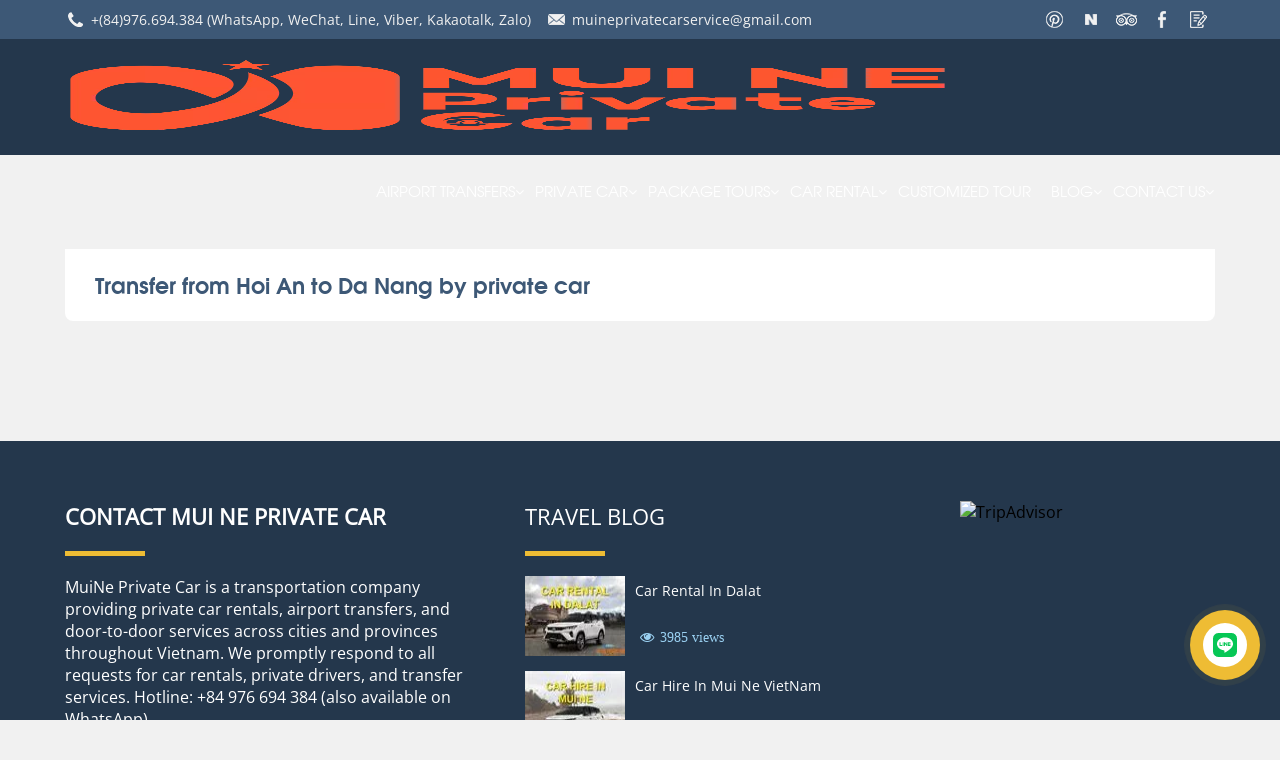

--- FILE ---
content_type: text/html; charset=utf-8
request_url: https://muineprivatecar.net/tours/hoi-an-to-da-nang-4350.html
body_size: 356439
content:


<!DOCTYPE html>
<html lang="en-US" xmlns="http://www.w3.org/1999/xhtml">
<head><meta name="viewport" content="width=device-width, initial-scale=1, maximum-scale=1" />
    <!--[if lte IE 9]>
        <script src="../JS/html5shiv/src/html5shiv-printshiv.js"></script>       
    <![endif]-->	
    <link rel="stylesheet" href="https://cdnjs.cloudflare.com/ajax/libs/font-awesome/4.6.3/css/font-awesome.min.css" /><link rel="stylesheet" href="/JS/woothemes-FlexSlider/flexslider.css" /><link rel="stylesheet" type="text/css" href="/Styles/public.css?v=1" /><link rel="stylesheet" type="text/css" href="/Styles/style.css?v=10" />    
    <script type="text/javascript" src="/Admin/Assets/js/jquery-1.11.1.min.js"></script>    
    <script type="text/javascript" src="/JS/woothemes-FlexSlider/jquery.flexslider-min.js?v=1"></script>    
	<meta name="naver-site-verify" content="005b1df9190a9693f869db9c7641cadfac8fa70a" /><meta name="p:domain_verify" content="7d18ce36bd98e7582aeee658f5f13c84" />
<link rel="icon" href="https://muineprivatecar.net/favicon.png" type="image/png" /><meta name="description" content="MuiNe Private Car is a transportation company providing private car rentals, airport transfers, and door-to-door services across cities and provinces throughout Vietnam. We promptly respond to all requests for car rentals, private drivers, and transfer services. Hotline: +84 976 694 384 (also available on WhatsApp)" /><meta http-equiv="Content-Type" content="text/html; charset=utf-8" /><meta http-equiv="content-language" content="en-us" /><meta name="revisit-after" content="1 days" /><meta name="keywords" content="private car service in Viet Nam, car rental and driver, Airport transfer, private transfer, car hire, private car" /><meta name="robots" content="INDEX, FOLLOW" /><link rel="canonical" href="https://muineprivatecar.net/tours/hoi-an-to-da-nang-4350.html" /><link rel="amphtml" href="https://amp.muineprivatecar.net/tours/hoi-an-to-da-nang-4350.html" /><meta itemprop="name" content="Transfer from Hoi An to Da Nang by private car" /><meta itemprop="description" content="MuiNe Private Car is a transportation company providing private car rentals, airport transfers, and door-to-door services across cities and provinces throughout Vietnam. We promptly respond to all requests for car rentals, private drivers, and transfer services. Hotline: +84 976 694 384 (also available on WhatsApp)" /><meta itemprop="image" content="https://muineprivatecar.net/Uploads/files/background%20FB%20MUINEprivatecar.jpg" /><meta property="og:title" content="Transfer from Hoi An to Da Nang by private car" /><meta property="og:locale" content="en-us" /><meta property="og:type" content="article" /><meta property="og:url" content="https://muineprivatecar.net" /><meta property="og:image" content="https://muineprivatecar.net/Uploads/files/background%20FB%20MUINEprivatecar.jpg" /><meta property="og:description" content="MuiNe Private Car is a transportation company providing private car rentals, airport transfers, and door-to-door services across cities and provinces throughout Vietnam. We promptly respond to all requests for car rentals, private drivers, and transfer services. Hotline: +84 976 694 384 (also available on WhatsApp)" /><meta property="og:site_name" content="Transfer from Hoi An to Da Nang by private car" /><title>
	Transfer from Hoi An to Da Nang by private car | Mui Ne Private Car
</title></head>
 <body oncontextmenu="return false" oncopy="return false">  
    <div id="fb-root"></div>
<script>(function (d, s, id) {
    var js, fjs = d.getElementsByTagName(s)[0];
    if (d.getElementById(id)) return;
    js = d.createElement(s); js.id = id;
    js.src = "//connect.facebook.net/vi_En/sdk.js#xfbml=1&version=v2.9";
    fjs.parentNode.insertBefore(js, fjs);
}(document, 'script', 'facebook-jssdk'));</script>
    <!-- Google tag (gtag.js) -->
<script async src="https://www.googletagmanager.com/gtag/js?id=G-6TZ5HC98FM"></script>
<script>
  window.dataLayer = window.dataLayer || [];
  function gtag(){dataLayer.push(arguments);}
  gtag('js', new Date());

  gtag('config', 'G-6TZ5HC98FM');
</script> 
<!-- Google tag (gtag.js) -->
<script async src="https://www.googletagmanager.com/gtag/js?id=G-WWD5DSJ9B1"></script>
<script>
  window.dataLayer = window.dataLayer || [];
  function gtag(){dataLayer.push(arguments);}
  gtag('js', new Date());

  gtag('config', 'G-WWD5DSJ9B1');
</script>
    <form name="aspnetForm" method="post" action="/tours/hoi-an-to-da-nang-4350.html" id="aspnetForm" autocomplete="off">
<div>
<input type="hidden" name="__VIEWSTATE" id="__VIEWSTATE" value="/[base64]/RgtGA0LDQvdGB0YTQtdGALdCyLdC80YPQudC90LUt0L3QsC3RgtCw0LrRgdC4LdC90Y/[base64]/[base64]/[base64]/[base64]/[base64]/[base64]" />
</div>

<div>

	<input type="hidden" name="__VIEWSTATEGENERATOR" id="__VIEWSTATEGENERATOR" value="D6E19F88" />
</div>       
        
<header>
<div class="top-header">
    <div class="container clearfm">    
        <div class="hotline"> <i></i> <a href='tel:+(84)976.694.384'>+(84)976.694.384</a> <span>(WhatsApp, WeChat, Line, Viber, Kakaotalk, Zalo)</span> </div>
        <div class="mail"> <i></i> <a href='mailto:muineprivatecarservice@gmail.com'>muineprivatecarservice@gmail.com</a> </div>
        <div class="social-header">                        
            
			 <a href="https://www.pinterest.com/muineprivatecar/" target="_blank"> <i class="icon-pinterest-header"></i> </a>  
			 <a href="https://search.naver.com/search.naver?sm=top_hty&fbm=1&ie=utf8&query=muineprivatecar" target="_blank"> <i class="icon-naver-header"></i> </a>        
			<a href="https://www.tripadvisor.com/Attraction_Review-g1009804-d19857510-Reviews-MUINE_PRIVATE_CAR-Mui_Ne_Phan_Thiet_Binh_Thuan_Province.html" target="_blank"> <i class="icon-tripadvisor-header"></i> </a>			 
			<a href="https://www.facebook.com/muineprivatecar.net" target="_blank"> <i class="icon-facebook-header"></i> </a>
            <a href="/contact-us.html" target="_blank"> <i class="icon-contact-header"></i> </a>                                                                 
        </div>
    </div>
</div>
<div class="middle-header">
    <div class="container clearfm">       
        <div class="logo img">                
            <a class="peShiner" href="/">            
                <img src="/Uploads/images/Design/logo_mui-ne-private-car_v2.webp" alt="Mui Ne Private Car - Best Price & Professional Driver‎" />
            </a>        
        </div>    
        <nav class="nav_main">                 
            <ul class="menuMain"> 
                <li class='havesub'> <span> <a href='https://muineprivatecar.net/tours/airport-transfers-96.html' title='VIETNAM Airport Transfers | Taxis to and from major Vietnam airports'>AIRPORT TRANSFERS </a><i class='fa fa-angle-down'></i> </span><ul class='menusubf1 submenu'><li class='havesub'> <span> <a href='https://muineprivatecar.net/tours/ho-chi-minh-airport-taxi-134.html' title='Ho Chi Minh Airport Transfer - Nice car/taxi & Professional Driver‎'> HO CHI MINH AIRPORT TAXI </a> <i class='fa fa-angle-down'></i> </span> <ul class='menusubf2 submenu'><li><a href='https://muineprivatecar.net/tour-detail/private-taxi-from-saigon-airport-to-sai-gon-center-53.html' title='Transfer Ho Chi Minh airport city center by private car'>HO CHI MINH AIRPORT TO HOTELS CITY CENTRE</a></li><li><a href='https://muineprivatecar.net/tours/taxi-ho-chi-minh-airport-to-mui-ne-161.html' title='Book Private car 75$- Ho Chi Minh airport to Mui ne| MuinePrivateCar'>TAXI HO CHI MINH AIRPORT TO MUI NE</a></li><li><a href='https://muineprivatecar.net/tours/ho-chi-minh-airport-to-da-lat-162.html' title='SAIGON-HCMC AIRPORT TO DALAT BY PRIVATE CAR'>HO CHI MINH AIRPORT TO DA LAT</a></li><li><a href='https://muineprivatecar.net/tour-detail/saigon-hcmc-airport-to-cantho-by-private-car-52.html' title='SAIGON-HCMC AIRPORT TO CANTHO BY PRIVATE CAR'>HO CHI MINH AIRPORT TO CAN THO</a></li><li><a href='https://muineprivatecar.net/tour-detail/saigon-hcmc-airport-to-mytho-by-private-car-49.html' title='SAIGON-HCMC AIRPORT TO MYTHO BY PRIVATE CAR'>HO CHI MINH AIRPORT TO MY THO</a></li><li><a href='https://muineprivatecar.net/tour-detail/transfer-from-saigon-airport-hcmc-to-vung-tau-by-private-car-57.html' title='TRANSFER FROM SAIGON AIRPORT-HCMC TO VUNG TAU BY PRIVATE CAR'>HO CHI MINH AIRPORT TO VUNG TAU</a></li><li><a href='https://muineprivatecar.net/tour-detail/saigon-hcmc-airport-to-nhatrang-by-private-car-51.html' title='SAIGON-HCMC AIRPORT TO NHATRANG BY PRIVATE CAR '>HO CHI MINH AIRPORT TO NHA TRANG</a></li><li><a href='https://muineprivatecar.net/tour-detail/transfer-saigon-hcmc-airport-hotel-to-phan-rang-to-saigon-76.html' title=''>HO CHI MINH AIRPORT TO PHAN RANG</a></li><li><a href='https://muineprivatecar.net/tour-detail/муйне-такси-трансфер-хошимин-муйне-80.html' title='Муйне такси трансфер Хошимин Муйне - Трансфер из Хошимин аэропорта до Муйне и обратно на такси. Фантьет и курортная зона Муйне находятся в нескольких часах езды от Хошимина (Сайгона).'>Муйне такси трансфер Хошимин Муйне</a></li></ul></li><li class='havesub'> <span> <a href='https://muineprivatecar.net/tours/cam-ranh-airport-132.html' title=''> CAM RANH AIRPORT </a> <i class='fa fa-angle-down'></i> </span> <ul class='menusubf2 submenu'><li><a href='https://muineprivatecar.net/tours/camranh-airport-to-muine-147.html' title=''>CAMRANH AIRPORT TO MUINE</a></li><li><a href='https://muineprivatecar.net/tour-detail/cam-ranh-nha-trang-airport-to-dalat-by-private-car-28.html' title='CAMRANH AIRPORT TO DALAT BY PRIVATE CAR'>CAMRANH AIRPORT TO DALAT</a></li><li><a href='https://muineprivatecar.net/tours/transfer-nha-trang-airport-to-hotels-nha-trang-city-149.html' title='Private Taxi Cam Ranh Airport To Nha Trang'>Transfer Nha Trang airport to Hotels Nha Trang city</a></li><li><a href='https://muineprivatecar.net/tour-detail/трансфер-в-муйне-на-такси-нячанг-муйне-81.html' title=' Трансфер в Муйне на такси Нячанг Муйне'> Трансфер в Муйне на такси Нячанг Муйне</a></li><li><a href='https://muineprivatecar.net/tour-detail/taxi-cam-ranh-airport-transfer-1134.html' title='Cam Ranh Airport Taxi'>TAXI CAM RANH AIRPORT TRANSFER</a></li><li><a href='https://muineprivatecar.net/tour-detail/private-car-from-cam-ranh-airport-to-ninh-hoa-doc-let-41026.html' title=''>CAM RANH AIRPORT (CXR) TO NINH HOA (DOC LET)</a></li><li><a href='https://muineprivatecar.net/tour-detail/transfer-from-cam-ranh-airport-cxr-to-amiana-resort-nha-trang-42142.html' title=''>CAM RANH AIRPORT TO AMIANA RESORT NHA TRANG</a></li><li><a href='https://muineprivatecar.net/tour-detail/transfer-from-amiana-resort-nha-trang-to-cam-ranh-airport-42143.html' title=''>AMIANA RESORT NHA TRANG TO CAM RANH AIRPORT</a></li></ul></li><li class='havesub'> <span> <a href='https://muineprivatecar.net/tours/dalat-airport-133.html' title='Taxi Dalat Airport Transfer - Nice Car Transfer & Pro-Driver‎'> DALAT AIRPORT </a> <i class='fa fa-angle-down'></i> </span> <ul class='menusubf2 submenu'><li><a href='https://muineprivatecar.net/tour-detail/private-transfer-dalat-airport-to-muine-by-private-car-30.html' title='DALAT AIRPORT TO MUINE  BY PRIVATE CAR'>DALAT AIRPORT TO MUINE </a></li><li><a href='https://muineprivatecar.net/tour-detail/dalat-airport-to-nhatrang-by-private-car-32.html' title='DALAT AIRPORT TO NHATRANG BY PRIVATE CAR'>DALAT AIRPORT TO NHATRANG</a></li><li><a href='https://muineprivatecar.net/tour-detail/transfer-dalat-airport-to-da-lat-city-hotel-59.html' title='Dalat Airport Transfer to City By Taxi'>DA LAT AIRPORT TO DA LAT CITY</a></li><li><a href='https://muineprivatecar.net/tour-detail/private-car-from-dalat-airport-to-bao-loc-21250.html' title='Transfer from Dalat Airport to Bao Loc By Private Car'>DALAT AIRPORT TO BAO LOC</a></li><li><a href='https://muineprivatecar.net/tours/dalat-airport-to-tien-thanh-kega-7389.html' title='Transfer from Dalat Airport to Tien Thanh-Kega by private car'>DALAT AIRPORT TO TIEN THANH-KEGA</a></li></ul></li><li class='havesub'> <span> <a href='https://muineprivatecar.net/tour-detail/private-transfer-hue-airport-to-city-center-63.html' title=''> HUE AIRPORT TRANSFER </a> <i class='fa fa-angle-down'></i> </span> <ul class='menusubf2 submenu'><li><a href='https://muineprivatecar.net/tour-detail/private-transfer-hue-airport-to-city-center-63.html' title=''>HUE Airport To City Center</a></li></ul></li><li class='havesub'> <span> <a href='https://muineprivatecar.net/tours/da-nang-airport-transfer-168.html' title='[Book private car] Sedan, Minivan,Van Transfer from DaNang airport'> DA NANG AIRPORT TRANSFER </a> <i class='fa fa-angle-down'></i> </span> <ul class='menusubf2 submenu'><li><a href='https://muineprivatecar.net/tour-detail/private-transfer-da-nang-airport-to-hoian-64.html' title=''>DA NANG AIRPORT TO HOIAN</a></li><li><a href='https://muineprivatecar.net/tour-detail/private-transfer-da-nang-airport-to-da-nang-city-center-65.html' title=''>DA NANG AIRPORT TO DA NANG CITY CENTER</a></li><li><a href='https://muineprivatecar.net/tour-detail/private-car-from-danang-airport-to-hilton-hotel-danang-38470.html' title=''>DA NANG AIRPORT TO HILTON HOTEL DA NANG</a></li><li><a href='https://muineprivatecar.net/tour-detail/private-car-from-danang-airport-to-hoi-an-boutique-resort-38472.html' title=''>DANANG AIRPORT TO HOI AN BOUTIQUE RESORT</a></li><li><a href='https://muineprivatecar.net/tour-detail/private-car-from-da-nang-airport-to-intercontinental-danang-sun-peninsula-resort-38482.html' title=''>DANANG AIRPORT TO INTERCONTINENTAL DANANG SUN PENINSULA RESORT</a></li><li><a href='https://muineprivatecar.net/tour-detail/private-car-from-da-nang-airport-to-pilgrimage-village-resort-hue-38485.html' title=''>DANANG AIRPORT TO PILGRIMAGE VILLAGE RESORT HUE</a></li><li><a href='https://muineprivatecar.net/tour-detail/private-car-from-da-nang-airport-to-victoria-hoi-an-38486.html' title=''>DANANG AIRPORT TO VICTORIA HOI AN</a></li></ul></li><li><a href='https://muineprivatecar.net/tour-detail/transfer-ho-chi-minh-or-hcm-airport-to-mui-ne-by-private-car-rental-120.html' title='Transfer from Ho Chi Minh to Mui Ne by Private Car'>HCMC AIRPORT TRANSFER</a></li><li><a href='https://muineprivatecar.net/tour-detail/taxi-cam-ranh-to-mui-ne-123.html' title='Taxi Cam Ranh Airport to Mui Ne Beach from $75 US'>CAMRANH AIRPORT TRANSFER</a></li><li class='havesub'> <span> <a href='https://muineprivatecar.net/tours/cat-bi-airport-32577.html' title=''> CAT BI AIRPORT </a> <i class='fa fa-angle-down'></i> </span> <ul class='menusubf2 submenu'><li><a href='https://muineprivatecar.net/tour-detail/private-car-from-cat-bi-to-ha-long-38357.html' title=''>CAT BI AIRPORT TO HA LONG</a></li><li><a href='https://muineprivatecar.net/tour-detail/private-car-from-cat-bi-airport-to-cat-ba-island-39959.html' title=''>CAT BI AIRPORT TO CAT BA ISLAND</a></li><li><a href='https://muineprivatecar.net/tour-detail/private-car-from-cat-bi-airport-to-hai-phong-39972.html' title=''>CAT BI AIRPORT TO HAI PHONG CITY CENTER</a></li><li><a href='https://muineprivatecar.net/tour-detail/private-car-from-cat-bi-airport-to-ninh-binh-39973.html' title=''>CAT BI AIRPORT TO NINH BINH</a></li></ul></li><li class='havesub'> <span> <a href='https://muineprivatecar.net/tours/from-phu-quoc-airport-33695.html' title=''> FROM PHU QUOC AIRPORT </a> <i class='fa fa-angle-down'></i> </span> <ul class='menusubf2 submenu'><li><a href='https://muineprivatecar.net/tour-detail/private-car-from-phu-quoc-airport-to-jw-marriott-phu-quoc-39524.html' title=''>PHU QUOC AIRPORT TO JW MARRIOTT PHU QUOC</a></li><li><a href='https://muineprivatecar.net/tour-detail/private-car-from-phu-quoc-airport-to-intercontinental-long-beach-phu-quoc-resort-39530.html' title=''>PHU QUOC AIRPORT TO INTERCONTINENTAL LONG BEACH PHU QUOC</a></li><li><a href='https://muineprivatecar.net/tour-detail/private-car-from-phu-quoc-airport-to-radisson-blu-resort-phu-quoc-39532.html' title=''>PHU QUOC AIRPORT TO RADISSON BLU RESORT PHU QUOC</a></li><li><a href='https://muineprivatecar.net/tour-detail/private-car-from-phu-quoc-airport-to-movenpick-resort-phu-quoc-39533.html' title=''>FROM PHU QUOC AIRPORT TO MOVENPICK RESORT</a></li><li><a href='https://muineprivatecar.net/tour-detail/private-car-from-phu-quoc-airport-to-rach-vem-floating-village-39534.html' title=''>PHU QUOC AIRPORT TO RACH VEM FLOATING VILLAGE</a></li><li><a href='https://muineprivatecar.net/tour-detail/private-car-from-phu-quoc-airport-to-pullman-phu-quoc-beach-resort-39535.html' title=''>PHU QUOC AIRPORT TO PULLMAN PHU QUOC BEACH RESORT</a></li><li><a href='https://muineprivatecar.net/tour-detail/private-car-from-phu-quoc-airport-to-vinpearl-phu-quoc-39767.html' title=''>PHU QUOC AIRPORT TO VINPEARL PHU QUOC</a></li><li><a href='https://muineprivatecar.net/tour-detail/private-car-from-phu-quoc-airport-to-sol-by-melia-phu-quoc-41043.html' title=''>PHU QUOC AIRPORT TO SOL BY MELIÁ PHU QUOC</a></li><li><a href='https://muineprivatecar.net/tour-detail/private-car-from-phu-quoc-airport-to-duong-dong-town-41044.html' title=''>PHU QUOC AIRPORT TO DUONG DONG TOWN</a></li></ul></li><li><a href='https://muineprivatecar.net/tour-detail/private-car-from-phu-quoc-airport-39518.html' title=''>PHU QUOC AIRPORT TRANSFER</a></li><li class='havesub'> <span> <a href='https://muineprivatecar.net/tours/pleiku-airport-transfer-33698.html' title=''> PLEIKU AIRPORT TRANSFER </a> <i class='fa fa-angle-down'></i> </span> <ul class='menusubf2 submenu'><li><a href='https://muineprivatecar.net/tour-detail/private-car-from-pleiku-airport-to-buon-ma-thuot-39519.html' title=''>PLEIKU AIRPORT TO BUON MA THUOT</a></li><li><a href='https://muineprivatecar.net/tour-detail/private-car-from-pleiku-airport-to-mang-den-39521.html' title=''>PLEIKU AIRPORT TO MANG DEN</a></li><li><a href='https://muineprivatecar.net/tour-detail/private-car-from-pleiku-airport-to-kon-tum-39523.html' title=''>PLEIKU AIRPORT TO KON TUM</a></li><li><a href='https://muineprivatecar.net/tour-detail/private-car-from-pleiku-airport-to-buon-ho-39806.html' title=''>PLEIKU AIRPORT TO BUON HO</a></li><li><a href='https://muineprivatecar.net/tour-detail/private-car-from-pleiku-airport-to-dak-lak-39847.html' title=''>PLEIKU AIRPORT TO DAK LAK</a></li><li><a href='https://muineprivatecar.net/tour-detail/private-car-from-pleiku-airport-to-dak-nong-39941.html' title=''>PLEIKU AIRPORT TO DAK NONG</a></li></ul></li><li class='havesub'> <span> <a href='https://muineprivatecar.net/tours/dong-hoi-airport-33788.html' title=''> DONG HOI AIRPORT </a> <i class='fa fa-angle-down'></i> </span> <ul class='menusubf2 submenu'><li><a href='https://muineprivatecar.net/tour-detail/private-car-from-dong-hoi-airport-to-muong-thanh-luxury-nhat-le-hotel-41021.html' title=''>DONG HOI AIRPORT TO MUONG THANH LUXURY NHAT LE HOTEL</a></li><li><a href='https://muineprivatecar.net/tour-detail/private-car-transfer-service-from-dong-hoi-airport-41068.html' title=''>TRANSFER SERVICE FROM DONG HOI AIRPORT</a></li></ul></li><li><a href='https://muineprivatecar.net/tour-detail/phu-cat-airport-transfer-41041.html' title=''>PHU CAT AIRPORT TRANSFER</a></li><li class='havesub'> <span> <a href='https://muineprivatecar.net/tours/phu-bai-airport-transfer-33819.html' title=''> PHU BAI AIRPORT TRANSFER </a> <i class='fa fa-angle-down'></i> </span> <ul class='menusubf2 submenu'><li><a href='https://muineprivatecar.net/tour-detail/transfer-from-phu-bai-airport-to-melia-vinpearl-hue-41052.html' title=''>PHU BAI AIRPORT TO MELIA VINPEARL HUE</a></li><li><a href='https://muineprivatecar.net/tour-detail/private-car-from-phu-bai-airport-to-pilgrimage-village-boutique-resort-spa-41100.html' title=''>PHU BAI AIRPORT TO PILGRIMAGE VILLAGE BOUTIQUE RESORT & SPA</a></li></ul></li><li><a href='https://muineprivatecar.net/tour-detail/hanoi-airport-transfer-41082.html' title=''>HANOI AIRPORT TRANSFER</a></li><li><a href='https://muineprivatecar.net/tour-detail/danang-international-airport-transfer-41096.html' title=''>DANANG AIRPORT TRANSFER</a></li></ul><li class='havesub'> <span> <a href='https://muineprivatecar.net/tours/private-car-86.html' title='Private car service'>Private Car  </a><i class='fa fa-angle-down'></i> </span><ul class='menusubf1 submenu'><li class='havesub'> <span> <a href='https://muineprivatecar.net/tours/mui-ne-private-car-rental-121.html' title='Private Car Rental in Mui Ne - Safe Driving, Pro-Driver‎, FAST BOOKING'> Mui Ne Private Car Rental </a> <i class='fa fa-angle-down'></i> </span> <ul class='menusubf2 submenu'><li><a href='https://muineprivatecar.net/tours/mui-ne-to-ho-chi-minh-city-123.html' title='Transfer from Mui Ne to Ho Chi Minh By Private Car'>MUI NE TO HO CHI MINH CITY</a></li><li><a href='https://muineprivatecar.net/tour-detail/transfers-mui-ne-to-ho-chi-minh-airport-«tan-son-nhat»-sgn-107.html' title='PRIVATE CAR MUI NE TO HO CHI MINH AIRPORT'>MUI NE TO HO CHI MINH AIRPORT</a></li><li><a href='https://muineprivatecar.net/tour-detail/transfer-from-muine-to-nha-trang-airport-by-private-car-46.html' title=''>MUI NE TO CAM RANH NHA TRANG AIRPORT</a></li><li><a href='https://muineprivatecar.net/tour-detail/transfer-from-mui-ne-to-nha-trang-1131.html' title='Transfer From Mui Ne to Nha Trang By Private Car'>MUI NE TO NHA TRANG </a></li><li><a href='https://muineprivatecar.net/tour-detail/transfer-from-muine-to-vung-tau-by-private-car-54.html' title='Private Car Transfer from Mui Ne to Vung Tau'>MUI NE TO VUNG TAU</a></li><li><a href='https://muineprivatecar.net/tour-detail/car-rental-mui-ne-to-dalat-2135.html' title='Transfer from Mui Ne to Dalat by Private Car '>TRANSFER MUI NE TO DALAT</a></li><li><a href='https://muineprivatecar.net/tour-detail/private-car-from-mui-ne-to-phan-rang-8173.html' title='Transfer From Mui Ne To Phan Rang By Private Car'>MUI NE TO PHAN RANG</a></li><li><a href='https://muineprivatecar.net/tour-detail/private-car-mui-ne-to-binh-duong-3158.html' title='Transfer From Mui Ne To Binh Duong by Private Car'>MUI NE TO BINH DUONG</a></li><li><a href='https://muineprivatecar.net/tour-detail/private-car-mui-ne-to-dalat-airport-3157.html' title='Transfer From Mui Ne to Lien Khuong Airport By Private Car'>MUI NE TO LIEN KHUONG AIRPORT</a></li><li><a href='https://muineprivatecar.net/tour-detail/private-car-mui-ne-to-binh-thuan-train-station-8179.html' title='Private car from Mui Ne to Binh Thuan train station'>MUI NE TO BINH THUAN TRAIN STATION</a></li><li><a href='https://muineprivatecar.net/tour-detail/private-car-from-mui-ne-to-cat-tien-8184.html' title=''>MUI NE TO CAT TIEN</a></li><li><a href='https://muineprivatecar.net/tour-detail/private-car-from-mui-ne-to-ho-tram-8232.html' title=''>MUI NE TO HO TRAM</a></li><li><a href='https://muineprivatecar.net/tour-detail/private-car-from-mui-ne-to-can-tho-9234.html' title=''>MUI NE TO CAN THO</a></li><li><a href='https://muineprivatecar.net/tour-detail/private-car-from-mui-ne-to-ben-tre-9243.html' title=''>MUI NE TO BEN TRE</a></li><li><a href='https://muineprivatecar.net/tour-detail/private-car-from-mui-ne-to-quy-nhon-17249.html' title=''>MUI NE TO QUY NHON</a></li><li><a href='https://muineprivatecar.net/tour-detail/taxi-from-mui-ne-to-wonderland-water-park-24253.html' title=''>MUI NE TO WONDERLAND WATER PARK</a></li><li><a href='https://muineprivatecar.net/tour-detail/private-car-from-apec-mui-ne-to-saigon-32255.html' title=''>APEC MUI NE TO HO CHI MINH</a></li><li><a href='https://muineprivatecar.net/tour-detail/private-car-from-mui-ne-to-my-hoa-36261.html' title=''>MUI NE TO MY HOA</a></li><li><a href='https://muineprivatecar.net/tour-detail/private-car-from-mui-ne-to-vinh-long-36300.html' title=''>MUI NE TO VINH LONG</a></li><li><a href='https://muineprivatecar.net/tour-detail/private-car-from-mui-ne-to-da-lat-tour-1-day-37335.html' title=''>From Mui Ne To Da Lat 1 Day</a></li><li><a href='https://muineprivatecar.net/tour-detail/private-car-from-mui-ne-to-my-tho-37343.html' title=''>MUI NE TO MY THO</a></li><li><a href='https://muineprivatecar.net/tour-detail/private-car-from-mui-ne-to-cai-be-37345.html' title=''>MUI NE TO CAI BE</a></li><li><a href='https://muineprivatecar.net/tour-detail/private-car-from-mui-ne-to-moc-bai-38343.html' title=''>MUI NE TO MOC BAI</a></li><li><a href='https://muineprivatecar.net/tour-detail/private-car-from-hai-phong-to-ha-noi-38378.html' title=''>FROM HAI PHONG TO HA NOI</a></li><li><a href='https://muineprivatecar.net/tour-detail/private-car-from-centara-mirage-reosrt-to-ho-chi-minh-39961.html' title=''>CENTARA MIRAGE RESORT TO HO CHI MINH </a></li><li><a href='https://muineprivatecar.net/tour-detail/private-car-from-anantara-resort-to-ho-chi-minh-39981.html' title=''>ANANTARA RESORT TO HO CHI MINH </a></li><li><a href='https://muineprivatecar.net/tour-detail/private-car-from-mui-ne-to-tuy-hoa-40016.html' title=''>MUI NE TO TUY HOA</a></li></ul></li><li class='havesub'> <span> <a href='https://muineprivatecar.net/tours/private-car-service-from-hcmc-122.html' title='Private Car Hire in Ho Chi Minh | Cost from $ 17'> Private car service from HCMC </a> <i class='fa fa-angle-down'></i> </span> <ul class='menusubf2 submenu'><li><a href='https://muineprivatecar.net/tours/ho-chi-minh-to-mui-ne-129.html' title='Taxi from Ho Chi Minh City or HCM Airport to Mui Ne'>HO CHI MINH TO MUI NE</a></li><li><a href='https://muineprivatecar.net/tours/car-rental-ho-chi-minh-to-da-lat-130.html' title='Private car/taxi Transfer from Ho Chi Minh City to Dalat'>CAR RENTAL HO CHI MINH TO DA LAT</a></li><li><a href='https://muineprivatecar.net/tour-detail/saigon-to-nhatrang-by-private-car-23.html' title='TRANSFER FROM SAIGON TO NHATRANG BY PRIVATE CAR '>HO CHI MINH TO NHA TRANG</a></li><li><a href='https://muineprivatecar.net/tour-detail/saigon-to-cantho-by-private-car-25.html' title='SAIGON TO CANTHO BY PRIVATE CAR'>HO CHI MINH TO CAN THO</a></li><li><a href='https://muineprivatecar.net/tour-detail/transfer-saigon-to-mytho-by-private-car-hcm-hotel-to-my-tho-26.html' title='SAIGON CENTRAL HOSTEL TO MYTHO BY PRIVATE CAR'>HO CHI MINH TO MY THO</a></li><li><a href='https://muineprivatecar.net/tour-detail/transfer-from-saigon-to-cuchi-tunnels-by-private-car-24.html' title='TRANSFER FROM SAIGON TO CUCHI BY PRIVATE CAR'>HO CHI MINH TO CU CHI TUNNELS</a></li><li><a href='https://muineprivatecar.net/tour-detail/transport-ho-chi-minh-to-vung-tau-private-car-113.html' title='Private Car Transfer from HCMC to Vung Tau'>HO CHI MINH TO VUNG TAU</a></li><li><a href='https://muineprivatecar.net/tour-detail/private-car-rental-ho-chi-minh-to-phan-thiet-124.html' title='Private Car Rental From Saigon To Phan Thiet'>HO CHI MINH TO PHAN THIET</a></li><li><a href='https://muineprivatecar.net/tour-detail/transfer-from-ho-chi-minh-to-cam-ranh-127.html' title='Transfer from Ho Chi Minh City To Cam Ranh by Private Car'>HO CHI MINH TO CAM RANH</a></li><li><a href='https://muineprivatecar.net/tour-detail/transfer-ho-chi-minh-to-ho-tram-126.html' title='Transfer from Ho Chi Minh to Ho Tram'>HO CHI MINH TO HO TRAM</a></li><li><a href='https://muineprivatecar.net/tour-detail/transfer-from-saigon-to-tien-thanh-1130.html' title='Transfer from Ho Chi Minh To Tien Thanh - Ke Ga By Private Car'>HO CHI MINH TO TIEN THANH-KEGA</a></li><li><a href='https://muineprivatecar.net/tour-detail/private-car-service-from-ho-chi-minh-to-cat-tien-3151.html' title='Transfer from Ho Chi Minh To Cat Tien National Park By Private Car'>HO CHI MINH TO CAT TIEN NATIONAL PARK</a></li><li><a href='https://muineprivatecar.net/tour-detail/transfer-from-saigon-to-long-hai-1129.html' title='Transfer from Ho Chi Minh to Long Hai by Private Car'>HO CHI MINH TO LONG HAI</a></li><li><a href='https://muineprivatecar.net/tour-detail/private-car-from-ho-chi-minh-to-rach-gia-3152.html' title='Transfer from Saigon to Rach Gia Kien Giang by private car'>HO CHI MINH TO RACH GIA-KIEN GIANG</a></li><li><a href='https://muineprivatecar.net/tour-detail/private-car-rental-ho-chi-minh-city-to-ha-tien-3144.html' title='Private Car Transfer from Ho Chi Minh to Ha Tien-Phu Quoc'>HO CHI MINH TO HA TIEN-PHU QUOC</a></li><li><a href='https://muineprivatecar.net/tour-detail/private-car-rental-ho-chi-minh-city-to-lagi-3145.html' title='Transfer from Ho Chi Minh City to LaGi-Coco Beach By Private Car'>HO CHI MINH TO LAGI-COCO BEACH</a></li><li><a href='https://muineprivatecar.net/tour-detail/private-car-from-ho-chi-minh-to-quy-nhon-36296.html' title='Transfer from Ho Chi Minh to Quy Nhon By Private Car'>HO CHI MINH TO QUY NHON</a></li><li><a href='https://muineprivatecar.net/tour-detail/private-car-service-from-ho-chi-minh-to-bao-loc-3148.html' title='Transfer From Ho Chi Minh to Bao Loc By Private Car'>HO CHI MINH TO BAO LOC</a></li><li><a href='https://muineprivatecar.net/tour-detail/private-car-hcmc-to-tay-ninh-4167.html' title='Transfer From Ho Chi Minh to Tay Ninh By Private Car'>HO CHI MINH TO TAY NINH</a></li><li><a href='https://muineprivatecar.net/tour-detail/mekong-delta-day-tour-from-ho-chi-minh-3154.html' title='Transfer from Ho Chi Minh to Mekong Delta By Private Car'>HO CHI MINH TO MEKONG DELTA</a></li><li><a href='https://muineprivatecar.net/tour-detail/private-car-saigon-to-moc-bai-border-4161.html' title='Transfer from Ho Chi Minh to Moc Bai border by private car'>HO CHI MINH TO MOC BAI BORDER</a></li><li><a href='https://muineprivatecar.net/tour-detail/private-car-from-ho-chi-minh-to-black-virgin-mountain-36285.html' title='Transfer from Ho Chi Minh to Black Virgin Mountain by private car'>HO CHI MINH TO BLACK VIRGIN MOUNTAIN</a></li><li><a href='https://muineprivatecar.net/tour-detail/ho-chi-minh-to-tri-an-lake-by-private-car-4160.html' title='Trabsfer from Ho Chi Minh to Tri An Lake by private car'>HO CHI MINH TO TRI AN LAKE</a></li><li><a href='https://muineprivatecar.net/tour-detail/private-car-from-ho-chi-minh-to-ben-tre-5168.html' title='Transfer from Ho Chi Minh to Ben Tre by private car'>HO CHI MINH TO BEN TRE</a></li><li><a href='https://muineprivatecar.net/tour-detail/ho-chi-minh-to-golf-courses-by-private-car-4162.html' title='Transfer from Ho Chi Minh to Golf Courses by private car'>HO CHI MINH TO GOLF COURSES</a></li><li><a href='https://muineprivatecar.net/tour-detail/private-car-from-ho-chi-minh-to-chau-doc-8172.html' title='Transfer From Ho Chi Minh to Chau Doc by private car'>HO CHI MINH TO CHAU DOC</a></li><li><a href='https://muineprivatecar.net/tours/ho-chi-minh-to-binh-chau-xuyen-moc-8414.html' title='Private Car From HCMC To Binh Chau-Xuyen Moc By Private Car'>HO CHI MINH TO BINH CHAU-XUYEN MOC</a></li><li><a href='https://muineprivatecar.net/tour-detail/private-car-from-ho-chi-minh-to-cai-be-9239.html' title='Transfer From From Ho Chi Minh To Cai Be By Private Car'>HO CHI MINH TO CAI BE</a></li><li><a href='https://muineprivatecar.net/tour-detail/private-car-from-ho-chi-minh-to-soc-trang-9233.html' title=''>HO CHI MINH TO SOC TRANG</a></li><li><a href='https://muineprivatecar.net/tour-detail/private-car-from-ho-chi-minh-to-vinh-long-9235.html' title=''>HO CHI MINH TO VINH LONG</a></li><li><a href='https://muineprivatecar.net/tour-detail/private-car-from-saigon-to-movenpick-phan-thiet-14247.html' title='Car Hire From Ho Chi Minh To Movenpick Phan Thiet '>HO CHI MINH TO MOVENPICK PHAN THIET</a></li><li><a href='https://muineprivatecar.net/tour-detail/private-car-from-saigon-to-apec-mui-ne-15247.html' title=''>HO CHI MINH TO APEC MUI NE</a></li><li><a href='https://muineprivatecar.net/tour-detail/private-car-from-ho-chi-minh-to-binh-duong-19250.html' title=''>HO CHI MINH TO BINH DUONG</a></li><li><a href='https://muineprivatecar.net/tour-detail/private-car-from-ho-chi-minh-to-dong-nai-20249.html' title=''>HO CHI MINH TO BIEN HOA</a></li><li><a href='https://muineprivatecar.net/tour-detail/private-car-from-ho-chi-minh-to-amanoi-phan-rang-23251.html' title=''>HO CHI MINH TO AMANOI</a></li><li><a href='https://muineprivatecar.net/tour-detail/private-car-from-ho-chi-minh-to-azerai-kega-23252.html' title=''>HO CHI MINH TO AZERAI KEGA</a></li><li><a href='https://muineprivatecar.net/tour-detail/private-car-from-ho-chi-minh-to-bac-lieu-23253.html' title=''>HO CHI MINH TO BAC LIEU</a></li><li><a href='https://muineprivatecar.net/tour-detail/private-car-from-ho-chi-minh-to-anantara-mui-ne-28253.html' title=''>HO CHI MINH TO ANANTARA MUI NE</a></li><li><a href='https://muineprivatecar.net/tour-detail/private-car-from-ho-chi-minh-to-centara-mui-ne-29255.html' title=''>HO CHI MINH TO CENTARA MUI NE</a></li><li><a href='https://muineprivatecar.net/tour-detail/private-car-from-saigon-to-sailing-club-resort-mui-ne-30255.html' title=''>HO CHI MINH TO Sailing Club Resort Mui Ne</a></li><li><a href='https://muineprivatecar.net/tour-detail/private-car-from-saigon-to-radisson-phan-thiet-31255.html' title=''>HO CHI MINH TO RADISSON PHAN THIET</a></li><li><a href='https://muineprivatecar.net/tour-detail/private-car-from-ho-chi-minh-to-dong-thap-33255.html' title=''>HO CHI MINH TO DONG THAP</a></li><li><a href='https://muineprivatecar.net/tour-detail/private-car-from-ho-chi-minh-to-azerai-can-tho-33256.html' title=''>HO CHI MINH TO AZERAI CAN THO</a></li><li><a href='https://muineprivatecar.net/tour-detail/private-car-from-saigon-to-ham-tien-34257.html' title=''>HO CHI MINH TO HAM TIEN</a></li><li><a href='https://muineprivatecar.net/tour-detail/private-car-from-saigon-to-phu-hai-34258.html' title=''>HO CHI MINH TO PHU HAI</a></li><li><a href='https://muineprivatecar.net/tour-detail/private-car-from-ho-chi-minh-to-my-hoa-35259.html' title=''>HO CHI MINH TO MY HOA</a></li><li><a href='https://muineprivatecar.net/tour-detail/private-car-from-ho-chi-minh-to-buon-ma-thuot-36260.html' title=''>HO CHI MINH TO BUON MA THUOT</a></li><li><a href='https://muineprivatecar.net/tour-detail/private-car-from-ho-chi-minh-to-ca-mau-36275.html' title=''>HO CHI MINH TO CA MAU</a></li><li><a href='https://muineprivatecar.net/tour-detail/private-car-from-ho-chi-minh-to-hau-giang-36271.html' title=''>HO CHI MINH TO HAU GIANG</a></li><li><a href='https://muineprivatecar.net/tour-detail/private-car-from-ho-chi-minh-to-tra-vinh-36276.html' title=''>HO CHI MINH TO TRA VINH</a></li><li><a href='https://muineprivatecar.net/tour-detail/private-car-from-ho-chi-minh-to-vam-sat-mangrove-forest-36287.html' title=''>Ho Chi Minh to Vam Sat Mangrove Forest</a></li><li><a href='https://muineprivatecar.net/tour-detail/private-car-from-ho-chi-minh-to-the-cliff-mui-ne-36289.html' title=''>HO CHI MINH TO THE CLIFF RESORT</a></li><li><a href='https://muineprivatecar.net/tour-detail/private-car-from-ho-chi-minh-to-k-town-36291.html' title=''>HO CHI MINH TO K TOWN RESORT</a></li><li><a href='https://muineprivatecar.net/tour-detail/private-car-from-ho-chi-minh-to-villa-aria-mui-ne-36292.html' title=''>HO CHI MINH TO VILLA ARIA MUI NE</a></li><li><a href='https://muineprivatecar.net/tour-detail/private-car-from-ho-chi-minh-to-pandanus-resort-36293.html' title=''>HO CHI MINH TO PANDANUS MUI NE</a></li><li><a href='https://muineprivatecar.net/tour-detail/private-car-from-ho-chi-minh-to-mui-ne-bay-resort-36294.html' title=''>HO CHI MINH TO MUI NE BAY</a></li><li><a href='https://muineprivatecar.net/tour-detail/private-car-from-ho-chi-minh-to-bamboo-village-mui-ne-36302.html' title=''>HO CHI MINH TO BAMBOO MUI NE</a></li><li><a href='https://muineprivatecar.net/tour-detail/private-car-from-ho-chi-minh-to-edensee-kega-beach-36303.html' title=''>HO CHI MINH TO EDENSEE KEGA BEACH</a></li><li><a href='https://muineprivatecar.net/tour-detail/private-car-from-ho-chi-minh-to-sealinks-beach-mui-ne-36304.html' title=''>HO CHI MINH TO SEALINKS BEACH MUI NE</a></li><li><a href='https://muineprivatecar.net/tour-detail/private-car-from-ho-chi-minh-to-du-parc-resort-37342.html' title=''>HO CHI MINH TO DU PARC RESORT MUI NE</a></li><li><a href='https://muineprivatecar.net/tour-detail/private-car-from-ho-chi-minh-to-malibu-resort-37346.html' title=''>HO CHI MINH TO MALIBU RESORT</a></li><li><a href='https://muineprivatecar.net/tour-detail/private-car-from-ho-chi-minh-to-the-anam-mui-ne-resort-37347.html' title=''>HO CHI MINH TO THE ANAM MUI NE RESORT</a></li><li><a href='https://muineprivatecar.net/tour-detail/private-car-from-ho-chi-minh-to-asteria-mui-ne-resort-37348.html' title=''>HO CHI MINH  TO ASTERIA MUI NE RESORT</a></li><li><a href='https://muineprivatecar.net/tour-detail/private-car-from-ho-chi-minh-city-to-binon-cacao-farm-41111.html' title=''>HO CHI MINH CITY TO BINON CACAO FARM</a></li><li><a href='https://muineprivatecar.net/tour-detail/private-car-from-ho-chi-minh-to-dinh-mountain-41112.html' title=''>HO CHI MINH CITY TO DINH MOUNTAIN</a></li><li><a href='https://muineprivatecar.net/tour-detail/private-car-from-ho-chi-minh-city-to-vinh-hy-42135.html' title=''>HO CHI MINH TO VINH HY</a></li></ul></li><li class='havesub'> <span> <a href='https://muineprivatecar.net/tours/private-car-service-from-dalat-126.html' title='DaLat Private Car Service, Da Lat City Transfers - Fast Booking'> Private car service from Dalat </a> <i class='fa fa-angle-down'></i> </span> <ul class='menusubf2 submenu'><li><a href='https://muineprivatecar.net/tour-detail/transfer-from-dalat-to-mui-ne-by-private-car-rental-38.html' title='Car Rental From Dalat to Mui Ne'>DA LAT TO MUI NE</a></li><li><a href='https://muineprivatecar.net/tours/da-lat-to-nha-trang-141.html' title=''>DA LAT TO NHA TRANG</a></li><li><a href='https://muineprivatecar.net/tour-detail/transfer-from-da-lat-to-ho-chi-minh-city-by-private-car-41.html' title='PRIVATE CAR RENTAL FROM DA LAT TO HO CHI MINH-SAIGON'>DA LAT TO HO CHI MINH</a></li><li><a href='https://muineprivatecar.net/tour-detail/transfer-from-dalat-to-cam-ranh-125.html' title='CAR RENTAL FROM DALAT TO CAM RANH'>DA LAT TO CAM RANH</a></li><li><a href='https://muineprivatecar.net/tour-detail/private-car-from-dalat-to-vung-tau-8185.html' title='Transfer From Dalat to Vung Tau By Private Car'>DA LAT TO VUNG TAU</a></li><li><a href='https://muineprivatecar.net/tour-detail/private-car-from-dalat-to-cat-tien-8186.html' title='Transfer From Dalat to Cat Tien National Park By Private Car'>DALAT TO CAT TIEN NATIONAL PARK</a></li><li><a href='https://muineprivatecar.net/tour-detail/private-car-from-dalat-to-bao-loc-8230.html' title='Transfer From Dalat to Bao Loc By Private Car'>DALAT TO BAO LOC</a></li><li><a href='https://muineprivatecar.net/tour-detail/private-car-from-dalat-to-phan-rang-8190.html' title=''>DALAT TO PHAN RANG</a></li><li><a href='https://muineprivatecar.net/tour-detail/private-car-dalat-to-quy-nhon-8211.html' title=''>DALAT TO QUY NHON</a></li><li><a href='https://muineprivatecar.net/tour-detail/private-car-from-dalat-to-ho-tram-26254.html' title=''>DALAT TO HO TRAM</a></li><li><a href='https://muineprivatecar.net/tour-detail/private-car-from-dalat-to-hoi-an-27253.html' title=''>DALAT TO HOI AN</a></li><li><a href='https://muineprivatecar.net/tour-detail/private-car-from-dalat-to-da-nang-29254.html' title=''>DA LAT TO DA NANG</a></li><li><a href='https://muineprivatecar.net/tour-detail/private-car-from-da-lat-to-phu-yen-39537.html' title=''>DA LAT TO PHU YEN</a></li></ul></li><li class='havesub'> <span> <a href='https://muineprivatecar.net/tours/ho-chi-minh-airport-transfer-231.html' title='HO CHI MINH AIRPORT TRANSFER - Ho Chi minh-Muine taxi $75'> HO CHI MINH AIRPORT TRANSFER </a> <i class='fa fa-angle-down'></i> </span> <ul class='menusubf2 submenu'><li><a href='https://muineprivatecar.net/tour-detail/transfer-from-ho-chi-minh-airport-to-mui-ne-by-private-car-116.html' title='TRANSFER HCMC AIRPORT TO MUI NE BY PRIVATE CAR'>HCMC AIRPORT TO MUI NE BY PRIVATE CAR</a></li><li><a href='https://muineprivatecar.net/tours/ho-chi-minh-to-quy-nhon-30527.html' title=''>HO CHI MINH TO QUY NHON</a></li><li><a href='https://muineprivatecar.net/tour-detail/private-car-from-ho-chi-minh-to-tran-de-port-38344.html' title=''>HO CHI MINH TO TRAN DE PORT</a></li></ul></li><li class='havesub'> <span> <a href='https://muineprivatecar.net/tours/private-car-service-from-nha-trang-135.html' title='Private Car Rental in Nha Trang | Cost from $ 13'> Private car service from Nha Trang </a> <i class='fa fa-angle-down'></i> </span> <ul class='menusubf2 submenu'><li><a href='https://muineprivatecar.net/tours/nha-trang-to-mui-ne-143.html' title='Transfer from Nha Trang to Mui Ne by private car'>NHA TRANG TO MUI NE</a></li><li><a href='https://muineprivatecar.net/tour-detail/transfer-from-nha-trang-to-saigon-by-private-car-rental-42.html' title='Private car rental from Nha Trang to Ho Chi Minh'>NHA TRANG TO HO CHI MINH</a></li><li><a href='https://muineprivatecar.net/tour-detail/nha-trang-to-hoi-an-by-private-car-muineprivatecar-45.html' title='Car rental from Nha Trang to Hoi An'>NHA TRANG TO HOI AN</a></li><li><a href='https://muineprivatecar.net/tours/nha-trang-to-da-lat-146.html' title='Private transfer from Nha Trang to Da Lat
'>NHA TRANG TO DA LAT</a></li><li><a href='https://muineprivatecar.net/tour-detail/transfer-nhatrang-camranh-to-phan-rang-75.html' title='Transfer From Nha Trang To Phan Rang By Private Car'>NHA TRANG TO PHAN RANG</a></li><li><a href='https://muineprivatecar.net/tour-detail/ren-a-car-transfer-from-nha-trang-airport-to-muine-75-by-private-car-96.html' title='NHA TRANG AIRPORT TRANSFERS'>NHA TRANG AIRPORT TRANSFERS</a></li><li><a href='https://muineprivatecar.net/tour-detail/transfer-from-nha-trang-to-quy-nhon-1128.html' title='Transfer From Nha Trang to Quy Nhon By Private Car'>NHA TRANG TO QUY NHON</a></li><li><a href='https://muineprivatecar.net/tour-detail/private-car-service-from-nha-trang-to-vung-tau-3150.html' title='Transfer From Nha Trang To Vung Tau By Private Car'>NHA TRANG TO VUNG TAU</a></li><li><a href='https://muineprivatecar.net/tour-detail/private-car-rental-nha-trang-to-phu-yen-4163.html' title='Transfer from Nha Trang to Phu Yen By Private Car'>NHA TRANG TO PHU YEN</a></li><li><a href='https://muineprivatecar.net/tour-detail/private-car-service-from-nha-trang-to-da-nang-4166.html' title='Transfer from Nha Trang to Da Nang By Private Car'>NHA TRANG TO DA NANG</a></li><li><a href='https://muineprivatecar.net/tour-detail/private-car-from-nha-trang-to-phan-thiet-8183.html' title=''>NHA TRANG TO PHAN THIET</a></li><li><a href='https://muineprivatecar.net/tours/nha-trang-to-buon-ma-thuot-12437.html' title=''>NHA TRANG TO BUON MA THUOT</a></li><li><a href='https://muineprivatecar.net/tour-detail/private-car-from-nha-trang-to-ho-tram-28254.html' title=''>NHA TRANG TO HO TRAM</a></li><li><a href='https://muineprivatecar.net/tours/nha-trang-to-binh-duong-30488.html' title=''>NHA TRANG TO BINH DUONG</a></li><li><a href='https://muineprivatecar.net/tours/nha-trang-to-doc-let-30490.html' title=''>NHA TRANG TO DOC LET</a></li><li><a href='https://muineprivatecar.net/tour-detail/private-car-from-nha-trang-to-vinh-hy-42136.html' title=''>NHA TRANG TO VINH HY</a></li></ul></li><li class='havesub'> <span> <a href='https://muineprivatecar.net/tours/from-da-nang-177.html' title=''> FROM DA NANG </a> <i class='fa fa-angle-down'></i> </span> <ul class='menusubf2 submenu'><li><a href='https://muineprivatecar.net/tours/da-nang-to-hue-178.html' title='Transfer From Danang to Hue By Private Car'>DA NANG TO HUE</a></li><li><a href='https://muineprivatecar.net/tours/danang-to-hue-day-trip-179.html' title='Danang To Hue Day Trip - DA NANG PRIVATE CAR'>Danang To Hue Day Trip</a></li><li><a href='https://muineprivatecar.net/tour-detail/danang-half-day-city-tour-private-car-69.html' title=''>Danang Half Day Tour</a></li><li><a href='https://muineprivatecar.net/tour-detail/danang-to-my-son-hoi-an-by-private-car-68.html' title=''>DA NANG TO MY SON & HOI AN </a></li><li><a href='https://muineprivatecar.net/tours/danang-to-bana-hills-by-private-car-182.html' title=''>Danang To  Bana Hills by Private Car </a></li><li><a href='https://muineprivatecar.net/tour-detail/private-car-service-danang-to-golden-bridge-ba-na-hills-72.html' title=''>Danang to Golden Bridge Ba Na Hill</a></li><li><a href='https://muineprivatecar.net/tour-detail/transfer-from-da-nang-or-hoi-an-to-nha-trang-by-private-car-78.html' title=''>Da Nang To Nha Trang By Private Car</a></li><li><a href='https://muineprivatecar.net/tour-detail/danang-to-phong-nha-by-private-car-79.html' title=''>DA NANG TO PHONG NHA-QUANG BINH</a></li><li><a href='https://muineprivatecar.net/tours/da-nang-to-ha-noi-4335.html' title='Transfer from Da Nang to Ha Noi by private car'>DA NANG TO HA NOI</a></li><li><a href='https://muineprivatecar.net/tour-detail/private-car-from-da-nang-to-quy-nhon-8229.html' title='Transfer from Da Nang to Quy Nhon by private car'>DA NANG TO QUY NHON</a></li><li><a href='https://muineprivatecar.net/tour-detail/private-car-service-from-da-nang-to-phu-yen-4164.html' title='Transfer from Da Nang to Phu Yen by private car'>DA NANG TO PHU YEN</a></li><li><a href='https://muineprivatecar.net/tours/da-nang-to-zannier-bai-san-ho-30510.html' title=''>DA NANG TO ZANNIER BAI SAN HO</a></li><li><a href='https://muineprivatecar.net/tour-detail/private-car-from-da-nang-to-my-son-37327.html' title=''>DANANG TO MY SON</a></li><li><a href='https://muineprivatecar.net/tour-detail/private-car-from-da-nang-to-da-lat-39492.html' title=''>DA NANG TO DA LAT</a></li><li><a href='https://muineprivatecar.net/tour-detail/private-car-from-da-nang-to-quang-ngai-39493.html' title=''>DA NANG TO QUANG NGAI</a></li><li><a href='https://muineprivatecar.net/tour-detail/private-car-from-da-nang-to-marble-mountain-39494.html' title=''>DA NANG TO MARBLE MOUNTAIN</a></li><li><a href='https://muineprivatecar.net/tour-detail/private-car-from-da-nang-to-dong-hoi-39495.html' title=''>DA NANG TO DONG HOI</a></li><li><a href='https://muineprivatecar.net/tour-detail/private-car-from-da-nang-to-bach-ma-national-park-39496.html' title=''>DA NANG TO BACH MA NATIONAL PARK</a></li><li><a href='https://muineprivatecar.net/tour-detail/private-car-from-da-nang-to-dmz-39505.html' title=''>DA NANG TO DMZ</a></li><li><a href='https://muineprivatecar.net/tour-detail/private-car-from-da-nang-to-lao-bao-border-39506.html' title=''>DA NANG TO LAO BAO BORDER</a></li><li><a href='https://muineprivatecar.net/tour-detail/private-car-from-da-nang-to-monkey-mountain-39507.html' title=''>DA NANG TO MONKEY MOUNTAIN</a></li><li><a href='https://muineprivatecar.net/tour-detail/private-car-from-da-nang-to-my-lai-massacre-39508.html' title=''>DA NANG TO MY LAI MASSACRE </a></li><li><a href='https://muineprivatecar.net/tour-detail/private-car-from-da-nang-to-vinpearl-land-nam-hoi-an-39509.html' title=''>DA NANG TO VINPEARL LAND NAM HOI AN</a></li><li><a href='https://muineprivatecar.net/tour-detail/private-car-from-da-nang-to-than-tai-hot-springs-park-39510.html' title=''>DA NANG TO THAN TAI HOT SPRINGS PARK</a></li><li><a href='https://muineprivatecar.net/tour-detail/private-car-from-da-nang-to-zannier-41022.html' title=''>FROM DA NANG TO ZANNIER</a></li><li><a href='https://muineprivatecar.net/tour-detail/private-car-from-da-nang-to-hoi-an-41025.html' title=''>DA NANG TO HOI AN</a></li><li><a href='https://muineprivatecar.net/tour-detail/danang-car-rental-with-driver-41108.html' title=''>DANANG CAR RENTAL WITH DRIVER </a></li></ul></li><li class='havesub'> <span> <a href='https://muineprivatecar.net/tours/from-hue-208.html' title=''> FROM HUE  </a> <i class='fa fa-angle-down'></i> </span> <ul class='menusubf2 submenu'><li><a href='https://muineprivatecar.net/tour-detail/private-car-from-hue-to-phong-nha-37331.html' title='Transfer from Hue to Phong Nha by private car'>HUE TO PHONG NHA</a></li><li><a href='https://muineprivatecar.net/tour-detail/private-car-from-hue-to-da-nang-37329.html' title='Transfer from Hue to Da Nang by private car'>HUE TO DA NANG</a></li><li><a href='https://muineprivatecar.net/tours/hue-to-ba-na-hill-4344.html' title='Transfer from Hue to Ba Na Hill by private car'>HUE TO BA NA HILL</a></li><li><a href='https://muineprivatecar.net/tour-detail/private-car-from-hue-to-hoi-an-37328.html' title='Transfer from Hue to Hoi An by private car'>HUE TO HOI AN</a></li><li><a href='https://muineprivatecar.net/tours/hue-to-ha-noi-4346.html' title='Transfer from Hue to Ha Noi by private car'>HUE TO HA NOI</a></li><li><a href='https://muineprivatecar.net/tour-detail/private-car-from-hue-to-quy-nhon-36266.html' title=''>HUE TO QUY NHON</a></li><li><a href='https://muineprivatecar.net/tour-detail/private-car-from-hue-to-thuan-an-beach-37332.html' title=''>HUE TO THUAN AN BEACH</a></li><li><a href='https://muineprivatecar.net/tour-detail/private-car-from-hue-to-thanh-tan-mineral-37333.html' title=''>HUE TO THANH TAN MINERAL</a></li><li><a href='https://muineprivatecar.net/tour-detail/private-car-from-hue-to-bach-ma-national-park-37334.html' title=''>HUE TO BACH MA NATIONAL PARK</a></li><li><a href='https://muineprivatecar.net/tour-detail/private-car-from-hue-to-my-son-sanctuary-39855.html' title=''>HUE TO MY SON SANCTUARY </a></li><li><a href='https://muineprivatecar.net/tour-detail/private-car-from-hue-to-la-vang-holy-land-39955.html' title=''>FROM HUE TO LA VANG HOLY</a></li><li><a href='https://muineprivatecar.net/tour-detail/private-car-from-hue-to-lao-bao-border-39960.html' title=''>HUE TO LAO BAO BORDER</a></li><li><a href='https://muineprivatecar.net/tour-detail/private-car-from-hue-to-ba-na-hills-39970.html' title=''>HUE TO BA NA HILLS</a></li><li><a href='https://muineprivatecar.net/tour-detail/dmz-day-tour-by-private-car-39984.html' title=''>ONE DAY IN DMZ FROM HUE</a></li><li><a href='https://muineprivatecar.net/tour-detail/private-car-from-hue-to-ninh-binh-39987.html' title=''>HUE TO NINH BINH</a></li></ul></li><li class='havesub'> <span> <a href='https://muineprivatecar.net/tours/from-vung-tau-216.html' title='Private Car Service From/to Vung Tau - Safe driving - Good Car'> FROM VUNG TAU  </a> <i class='fa fa-angle-down'></i> </span> <ul class='menusubf2 submenu'><li><a href='https://muineprivatecar.net/tour-detail/transfer-from-vung-tau-to-mui-ne-by-private-car-rental-122.html' title='Private Car Rental from Vung Tau to Mui Ne'>VUNG TAU TO MUI NE</a></li><li><a href='https://muineprivatecar.net/tour-detail/transfer-vung-tau-nha-trang-private-car-102.html' title='Transfer from Vung Tau to Nha Trang Private Car'>VUNG TAU TO NHA TRANG</a></li><li><a href='https://muineprivatecar.net/tours/vung-tau-to-ho-chi-minh-airport-219.html' title='Transfer Vung Tau Ho Chi Minh Airport Private Car'>VUNG TAU TO HO CHI MINH AIRPORT</a></li><li><a href='https://muineprivatecar.net/tour-detail/vung-tau-to-ho-chi-minh-city-private-car-114.html' title='Transfer Vung Tau to Ho Chi Minh City Private Car'>VUNG TAU TO HO CHI MINH CITY</a></li><li><a href='https://muineprivatecar.net/tour-detail/private-car-from-vung-tau-to-dalat-8197.html' title=''>VUNG TAU TO DALAT</a></li><li><a href='https://muineprivatecar.net/tour-detail/private-car-vung-tau-to-cat-tien-8210.html' title=''>VUNG TAU TO CAT TIEN</a></li><li><a href='https://muineprivatecar.net/tour-detail/private-car-from-vung-tau-to-can-tho-25253.html' title=''>VUNG TAU TO CAN THO</a></li><li><a href='https://muineprivatecar.net/tour-detail/private-car-from-vung-tau-to-ho-tram-36301.html' title=''>VUNG TAU TO HO TRAM</a></li><li><a href='https://muineprivatecar.net/tour-detail/private-car-from-vung-tau-to-my-tho-40002.html' title=''>VUNG TAU TO MY THO</a></li><li><a href='https://muineprivatecar.net/tour-detail/private-car-from-vung-tau-to-ben-tre-41097.html' title=''>VUNG TAU TO BEN TRE</a></li><li><a href='https://muineprivatecar.net/tour-detail/private-car-from-vung-tau-to-tay-ninh-41098.html' title=''>VUNG TAU TO TAY NINH</a></li><li><a href='https://muineprivatecar.net/tour-detail/private-car-from-vung-tau-to-binh-duong-41099.html' title=''>VUNG TAU TO BINH DUONG</a></li><li><a href='https://muineprivatecar.net/tour-detail/private-car-from-vung-tau-to-bao-loc-42134.html' title=''>VUNG TAU TO BAO LOC </a></li></ul></li><li class='havesub'> <span> <a href='https://muineprivatecar.net/tours/from-cam-ranh-241.html' title='Cam Ranh Private Car Rental - Nice Taxi & Professional Driver‎'> FROM CAM RANH </a> <i class='fa fa-angle-down'></i> </span> <ul class='menusubf2 submenu'><li><a href='https://muineprivatecar.net/tour-detail/private-car-transfer-from-cam-ranh-to-saigon-1133.html' title='Car Rental Cam Ranh to Saigon'>CAM RANH TO HO CHI MINH</a></li><li><a href='https://muineprivatecar.net/tour-detail/transfer-from-cam-ranh-to-quy-nhon-128.html' title='Transfer from Cam Ranh to Quy Nhon by Private Car'>CAM RANH TO QUY NHON</a></li><li><a href='https://muineprivatecar.net/tour-detail/private-car-from-cam-ranh-to-vung-tau-8221.html' title=''>CAM RANH TO VUNG TAU</a></li><li><a href='https://muineprivatecar.net/tours/cam-ranh-to-dalat-245.html' title=''>CAM RANH TO DALAT</a></li><li><a href='https://muineprivatecar.net/tours/cam-ranh-to-phan-thiet-246.html' title=''>CAM RANH TO PHAN THIET</a></li><li><a href='https://muineprivatecar.net/tours/cam-ranh-to-nha-trang-247.html' title=''>CAM RANH TO NHA TRANG</a></li><li><a href='https://muineprivatecar.net/tour-detail/private-car-from-cam-ranh-to-phan-rang-5169.html' title=''>CAM RANH TO PHAN RANG - NINH THUAN</a></li><li><a href='https://muineprivatecar.net/tours/cam-ranh-to-mui-ne-2270.html' title='Private Car Service From Cam Ranh to Mui Ne '>CAM RANH TO MUI NE</a></li><li><a href='https://muineprivatecar.net/tour-detail/private-car-from-cam-ranh-to-phu-yen-8205.html' title=''>CAM RANH TO PHU YEN</a></li><li><a href='https://muineprivatecar.net/tour-detail/private-car-from-cam-ranh-to-buon-ma-thuot-8217.html' title=''>CAM RANH TO BUON MA THUOT</a></li><li><a href='https://muineprivatecar.net/tour-detail/private-car-from-cam-ranh-to-ho-tram-8220.html' title=''>CAM RANH TO HO TRAM</a></li><li><a href='https://muineprivatecar.net/tour-detail/private-car-from-cam-ranh-to-hoi-an-8225.html' title=''>CAM RANH TO HOI AN</a></li><li><a href='https://muineprivatecar.net/tour-detail/private-car-from-cam-ranh-to-da-nang-8227.html' title=''>CAM RANH TO DA NANG</a></li><li><a href='https://muineprivatecar.net/tour-detail/private-car-from-cam-ranh-to-cat-tien-9242.html' title=''>CAM RANH TO CAT TIEN</a></li><li><a href='https://muineprivatecar.net/tour-detail/private-car-from-cam-ranh-to-amanoi-15248.html' title=''>CAM RANH TO AMANOI</a></li><li><a href='https://muineprivatecar.net/tour-detail/private-car-cam-ranh-to-zannier-bai-san-ho-35258.html' title=''>CAM RANH TO ZANNIER BAI SAN HO</a></li><li><a href='https://muineprivatecar.net/tour-detail/private-car-from-cam-ranh-to-six-senses-36264.html' title=''>CAM RANH TO SIX SENSES</a></li><li><a href='https://muineprivatecar.net/tours/cam-ranh-to-binh-duong-30487.html' title=''>CAM RANH TO BINH DUONG</a></li></ul></li><li class='havesub'> <span> <a href='https://muineprivatecar.net/tours/from-phan-rang-251.html' title=''> FROM PHAN RANG </a> <i class='fa fa-angle-down'></i> </span> <ul class='menusubf2 submenu'><li><a href='https://muineprivatecar.net/tour-detail/private-car-from-phan-rang-to-dalat-8219.html' title='Transfer from Phan Rang to Dalat by Private Car'>PHAN RANG TO DALAT</a></li><li><a href='https://muineprivatecar.net/tour-detail/private-car-from-phan-rang-to-ho-chi-minh-8174.html' title='Transfer from Phan Rang to Ho Chi Minh by Private Car'>PHAN RANG TO HO CHI MINH</a></li><li><a href='https://muineprivatecar.net/tours/phan-rang-to-nha-trang-254.html' title='Transfer from Phan Rang to Nha Trang by Private Car'>PHAN RANG TO NHA TRANG</a></li><li><a href='https://muineprivatecar.net/tour-detail/private-car-from-phan-rang-to-mui-ne-8218.html' title='Transfer from Phan Rang to Mui Ne by Private Car'>PHAN RANG TO MUI NE-PHAN THIET</a></li><li><a href='https://muineprivatecar.net/tour-detail/private-car-from-phan-rang-to-cam-ranh-8224.html' title='Transfer from Phan Rang to Cam Ranh airport by private car'>PHAN RANG TO CAM RANH AIRPORT</a></li><li><a href='https://muineprivatecar.net/tours/phan-rang-to-cam-ranh-7398.html' title='Transfer from Phan Rang city to Cam Ranh by car'>PHAN RANG TO CAM RANH</a></li><li><a href='https://muineprivatecar.net/tour-detail/private-car-from-amanoi-to-cam-ranh-22250.html' title=''>AMANOI PHAN RANG TO CAM RANH</a></li><li><a href='https://muineprivatecar.net/tour-detail/private-car-from-my-hoa-to-saigon-36259.html' title=''>MY HOA TO HO CHI MINH</a></li><li><a href='https://muineprivatecar.net/tour-detail/private-car-from-my-hoa-to-mui-ne-36262.html' title=''>MY HOA TO MUI NE</a></li></ul></li><li class='havesub'> <span> <a href='https://muineprivatecar.net/tours/from-phan-thiet-256.html' title='Private Car Rental with Driver in Phan Thiet City - In just a few click'> FROM PHAN THIET </a> <i class='fa fa-angle-down'></i> </span> <ul class='menusubf2 submenu'><li><a href='https://muineprivatecar.net/tour-detail/transfer-from-phan-thiet-to-hcmc-1135.html' title='Transfer from Phan Thiet to Ho Chi Minh by Private Car'>PHAN THIET TO HO CHI MINH</a></li><li><a href='https://muineprivatecar.net/tours/phan-thiet-to-vung-tau-258.html' title='Transfer from Phan Thiet to Vung Tau by Private Car'>PHAN THIET TO VUNG TAU</a></li><li><a href='https://muineprivatecar.net/tours/phan-thiet-to-dalat-259.html' title=''>PHAN THIET TO DALAT</a></li><li><a href='https://muineprivatecar.net/tour-detail/private-car-phan-thiet-to-cam-ranh-8209.html' title='Transfer from Phan Thiet to Cam Ranh by Private Car'>PHAN THIET TO CAM RANH</a></li><li><a href='https://muineprivatecar.net/tours/phan-thiet-to-nha-trang-261.html' title='Transfer from Phan Thiet to Nha Trang by Private Car'>PHAN THIET TO NHA TRANG</a></li><li><a href='https://muineprivatecar.net/tour-detail/private-car-rental-from-phan-thiet-to-tan-son-nhat-airport-3146.html' title='Transfer From Phan Thiet to Tan Son Nhat Airport By Private Car'>PHAN THIET TO TAN SON NHAT AIRPORT</a></li><li><a href='https://muineprivatecar.net/tours/phan-thiet-to-phan-rang-4293.html' title='Transfer From Phan Thiet To Phan Rang By Private Car'>PHAN THIET TO PHAN RANG</a></li><li><a href='https://muineprivatecar.net/tour-detail/private-car-from-phan-thiet-to-ho-tram-38412.html' title=''>Private Car From Phan Thiet To Ho Tram</a></li><li><a href='https://muineprivatecar.net/tours/private-car-from-phan-thiet-to-ho-tram-32641.html' title=''>Private Car From Phan Thiet To Ho Tram</a></li></ul></li><li class='havesub'> <span> <a href='https://muineprivatecar.net/tours/car-hire-from-can-tho-1266.html' title='Car Rental in Can Tho - Nice Car, Professional Driver'> CAR HIRE FROM CAN THO </a> <i class='fa fa-angle-down'></i> </span> <ul class='menusubf2 submenu'><li><a href='https://muineprivatecar.net/tour-detail/transfer-from-can-tho-to-ho-chi-minh-1132.html' title='Private Car Rental from Can Tho To Ho Chi Minh City or HCM Airport'>CAN THO TO HO CHI MINH</a></li><li><a href='https://muineprivatecar.net/tours/can-tho-to-ha-tien-border-6375.html' title='Transfer from Can Tho to Ha Tien border by private car'>CAN THO TO HA TIEN BORDER</a></li><li><a href='https://muineprivatecar.net/tour-detail/private-car-from-can-tho-to-ha-tien-8176.html' title='Transfer from Can Tho to Ha Tien Port by private car'>CAN THO TO HA TIEN PORT</a></li><li><a href='https://muineprivatecar.net/tour-detail/private-car-from-can-tho-to-rach-gia-8171.html' title='Transfer from Can Tho to Rach Gia Port by private car'>CAN THO TO RACH GIA PORT</a></li><li><a href='https://muineprivatecar.net/tours/can-tho-to-can-gio-7384.html' title='Transfer From Can Tho to Can Gio by private car'>CAN THO TO CAN GIO</a></li><li><a href='https://muineprivatecar.net/tour-detail/private-car-from-can-tho-to-cat-tien-8216.html' title='Transfer From Can Tho To Cat Tien By Private Car'>CAN THO TO CAT TIEN</a></li><li><a href='https://muineprivatecar.net/tours/can-tho-to-dalat-8409.html' title='Transfer From Can Tho To Dalat By Private Car'>CAN THO TO DALAT</a></li><li><a href='https://muineprivatecar.net/tour-detail/private-car-from-can-tho-to-vung-tau-8212.html' title='Transfer From Can Tho To Vung Tau By Private Car'>CAN THO TO VUNG TAU</a></li><li><a href='https://muineprivatecar.net/tour-detail/private-car-from-can-tho-to-mui-ne-8196.html' title='Transfer From Can Tho To Mui Ne By Private Car'>CAN THO TO MUI NE</a></li><li><a href='https://muineprivatecar.net/tours/can-tho-to-dong-nai-8412.html' title='Transfer From Can Tho To Dong Nai By Private Car'>CAN THO TO DONG NAI</a></li><li><a href='https://muineprivatecar.net/tours/can-tho-to-binh-duong-8413.html' title='Transfer From Can Tho To Binh Duong By Private Car'>CAN THO TO BINH DUONG</a></li><li><a href='https://muineprivatecar.net/tour-detail/private-car-from-can-tho-to-vinh-long-8204.html' title='Transfer From Can Tho To Vinh Long By Private Car '>CAN THO TO VINH LONG</a></li><li><a href='https://muineprivatecar.net/tour-detail/private-car-from-can-tho-to-ben-tre-8181.html' title='Transfer From Can Tho To Ben Tre By Private Car '>CAN THO TO BEN TRE</a></li><li><a href='https://muineprivatecar.net/tour-detail/private-car-from-can-tho-to-my-tho-8202.html' title='Transfer From Can Tho To My Tho By Private Car'>CAN THO TO MY THO</a></li><li><a href='https://muineprivatecar.net/tour-detail/private-car-from-can-tho-to-chau-doc-7169.html' title='Transfer from Can Tho To Chau Doc By Private Car'>CAN THO TO CHAU DOC</a></li><li><a href='https://muineprivatecar.net/tour-detail/can-tho-airport-transfer-8182.html' title=''>CAN THO AIRPORT TRANSFER</a></li><li><a href='https://muineprivatecar.net/tour-detail/private-car-from-can-tho-to-soc-trang-38490.html' title=''>CAN THO TO SOC TRANG</a></li><li><a href='https://muineprivatecar.net/tour-detail/private-car-from-can-tho-to-tran-de-port-38489.html' title=''>CAN THO TO TRAN DE PORT</a></li></ul></li><li class='havesub'> <span> <a href='https://muineprivatecar.net/tours/quy-nhon-private-car-rental-2273.html' title=''> Quy Nhon Private car Rental </a> <i class='fa fa-angle-down'></i> </span> <ul class='menusubf2 submenu'><li><a href='https://muineprivatecar.net/tour-detail/private-car-rental-service-quy-nhon-to-hoi-an-3137.html' title='Private Car Rental from Quy Nhon to Hoi An'>QUY NHON TO HOI AN</a></li><li><a href='https://muineprivatecar.net/tour-detail/private-car-rental-from-quy-nhon-to-nha-trang-3147.html' title='Private Car Rental from Quy Nhon to Nha Trang'>QUY NHON TO NHA TRANG</a></li><li><a href='https://muineprivatecar.net/tour-detail/private-car-service-quy-nhon-to-cam-ranh-4159.html' title='Transfer From Quy Nhon to Cam Ranh By Private Car'>QUY NHON TO CAM RANH</a></li><li><a href='https://muineprivatecar.net/tour-detail/private-car-from-quy-nhon-to-da-nang-10244.html' title='Transfer from Quy Nhon to Da Nang by private car'>QUY NHON TO DA NANG</a></li><li><a href='https://muineprivatecar.net/tour-detail/private-car-from-quy-nhon-to-tuy-hoa-13247.html' title='Transfer from Quy Nhon to Phu Yen by private car'>QUY NHON TO PHU YEN</a></li><li><a href='https://muineprivatecar.net/tour-detail/private-car-from-quy-nhon-to-dalat-8193.html' title='Transfer from Quy Nhon to Dalat by private car'>QUY NHON TO DALAT</a></li><li><a href='https://muineprivatecar.net/tour-detail/private-car-from-quy-nhon-to-mui-ne-11247.html' title='Transfer from Quy Nhon to Mui Ne by private car'>QUY NHON TO MUI NE</a></li><li><a href='https://muineprivatecar.net/tour-detail/private-car-from-phu-cat-to-quy-nhon-12247.html' title=''>PHU CAT AIRPORT TO QUY NHON</a></li><li><a href='https://muineprivatecar.net/tour-detail/private-car-from-phu-cat-airport-to-zannier-hotel-33257.html' title=''>QUY NHON AIRPORT TO ZANNIER HOTEL</a></li><li><a href='https://muineprivatecar.net/tour-detail/private-car-from-quy-nhon-to-hue-36263.html' title=''>QUY NHON TO HUE</a></li><li><a href='https://muineprivatecar.net/tour-detail/private-car-from-quy-nhon-to-ho-chi-minh-36297.html' title=''>QUY NHON TO HO CHI MINH </a></li></ul></li><li class='havesub'> <span> <a href='https://muineprivatecar.net/tours/from-ho-tram-2276.html' title='Private Car Rental in Ho Tram - Nice Car - Professional Service '> FROM HO TRAM </a> <i class='fa fa-angle-down'></i> </span> <ul class='menusubf2 submenu'><li><a href='https://muineprivatecar.net/tour-detail/private-car-rental-service-ho-tram-to-saigon-3138.html' title='Car rental Service Ho Tram to Saigon'>HO TRAM TO SAIGON</a></li><li><a href='https://muineprivatecar.net/tour-detail/taxi-from-ho-tram-to-vung-tau-3156.html' title='Transfer From Ho Tram to Vung Tau By Private Car'>HO TRAM TO VUNG TAU</a></li><li><a href='https://muineprivatecar.net/tour-detail/private-car-from-ho-tram-to-mui-ne-8198.html' title='Transfer From Ho Tram to Mui Ne By Private Car'>HO TRAM TO MUI NE</a></li><li><a href='https://muineprivatecar.net/tour-detail/private-car-from-ho-tram-to-cat-tien-8199.html' title=''>HO TRAM TO CAT TIEN</a></li><li><a href='https://muineprivatecar.net/tour-detail/private-car-from-ho-tram-to-dalat-8200.html' title=''>HO TRAM TO DALAT</a></li><li><a href='https://muineprivatecar.net/tour-detail/private-car-from-ho-tram-to-nha-trang-8201.html' title=''>HO TRAM TO NHA TRANG</a></li><li><a href='https://muineprivatecar.net/tour-detail/private-car-from-ho-tram-to-cam-ranh-8208.html' title=''>HO TRAM TO CAM RANH</a></li><li><a href='https://muineprivatecar.net/tour-detail/private-car-from-ho-tram-to-phan-thiet-38413.html' title=''>Private Car From Ho Tram To Phan Thiet</a></li></ul></li><li class='havesub'> <span> <a href='https://muineprivatecar.net/tour-detail/private-car-rental-from-tien-thanh-to-ho-chi-minh-3142.html' title='Private Car Rental Service in Kega Tien Thanh-In just a few clicks'> FROM KEGA TIEN THANH </a> <i class='fa fa-angle-down'></i> </span> <ul class='menusubf2 submenu'><li><a href='https://muineprivatecar.net/tour-detail/private-car-rental-from-tien-thanh-to-ho-chi-minh-3142.html' title='Transfer from Kega Tien Thanh to Ho Chi Minh by Private Car Service'>KEGA TIEN THANH TO SAIGON</a></li><li><a href='https://muineprivatecar.net/tours/kega-tien-thanh-to-cam-ranh-airport-2281.html' title='Transfer from Kega Tien Thanh to Cam Ranh By Private Car Service'>KEGA TIEN THANH TO CAM RANH AIRPORT</a></li><li><a href='https://muineprivatecar.net/tours/kega-tien-thanh-to-nha-trang-2282.html' title='Transfer from Kega Tien Thanh to Nha Trang By Private Car Service'>KEGA TIEN THANH TO NHA TRANG</a></li><li><a href='https://muineprivatecar.net/tours/kega-to-binh-duong-6379.html' title='Transfer From Kega to Binh Duong by private car'>KEGA TO BINH DUONG</a></li><li><a href='https://muineprivatecar.net/tours/kega-to-dalat-6380.html' title='Transfer From Kega to Dalat by private car'>KEGA TO DALAT</a></li><li><a href='https://muineprivatecar.net/tours/kega-to-phan-rang-6381.html' title='Transfer From Kega to Phan Rang by private car'>KEGA TO PHAN RANG</a></li></ul></li><li class='havesub'> <span> <a href='https://muineprivatecar.net/tour-detail/private-car-rental-long-hai-to-saigon-3139.html' title='Private Car Rental Service in Long Hai Beach'> FROM LONG HAI BEACH </a> <i class='fa fa-angle-down'></i> </span> <ul class='menusubf2 submenu'><li><a href='https://muineprivatecar.net/tour-detail/private-car-rental-long-hai-to-saigon-3139.html' title='Transfer from Long Hai to Ho Chi Minh City By Private Car Service'>LONG HAI TO HO CHI MINH CITY</a></li></ul></li><li class='havesub'> <span> <a href='https://muineprivatecar.net/tours/from-kien-giang-2286.html' title='Car Rental in Kien Giang'> FROM KIEN GIANG </a> <i class='fa fa-angle-down'></i> </span> <ul class='menusubf2 submenu'><li><a href='https://muineprivatecar.net/tour-detail/private-car-rental-from-ha-tien-to-ho-chi-minh-3143.html' title='Private Car Transfer from Ha Tien-Phu Quoc to Ho Chi Minh'>HA TIEN TO HO CHI MINH</a></li><li><a href='https://muineprivatecar.net/tour-detail/private-car-from-rach-gia-to-ho-chi-minh-5167.html' title='Private Car Transfer from Rach Gia-Kien Giang to Ho Chi Minh'>RACH GIA-KIEN GIANG TO HO CHI MINH</a></li><li><a href='https://muineprivatecar.net/tour-detail/private-car-from-ha-tien-to-can-tho-9240.html' title='Private Car Charter From Ha Tien to Can Tho'>HA TIEN TO CAN THO</a></li><li><a href='https://muineprivatecar.net/tour-detail/private-car-from-ha-tien-to-chau-doc-8175.html' title='Transfer From Ha Tien To Chau Doc-An Giang By Private Car'>HA TIEN TO CHAU DOC-AN GIANG</a></li><li><a href='https://muineprivatecar.net/tours/ha-tien-to-soc-trang-10408.html' title='Transfer From Ha Tien To Soc Trang By Private Car'>HA TIEN TO SOC TRANG</a></li><li><a href='https://muineprivatecar.net/tours/ha-tien-to-ben-tre-10409.html' title='Transfer From Ha Tien To Ben Tre By Private Car'>HA TIEN TO BEN TRE</a></li><li><a href='https://muineprivatecar.net/tours/ha-tien-to-my-tho-cai-be-10410.html' title='Transfer From Ha Tien To My Tho,Cai Be By Private Car'>HA TIEN TO MY THO, CAI BE</a></li><li><a href='https://muineprivatecar.net/tour-detail/private-car-from-rach-gia-to-can-tho-6169.html' title='Transfer from Rach Gia to Can Tho By Private Car'>RACH GIA TO CAN THO</a></li><li><a href='https://muineprivatecar.net/tour-detail/private-car-from-rach-gia-to-ben-tre-9238.html' title=''>RACH GIA TO BEN TRE</a></li><li><a href='https://muineprivatecar.net/tour-detail/private-car-from-rach-gia-to-chau-doc-10246.html' title=''>RACH GIA TO CHAU DOC</a></li><li><a href='https://muineprivatecar.net/tour-detail/private-car-from-rach-gia-to-vinh-long-19249.html' title=''>RACH GIA TO VINH LONG</a></li><li><a href='https://muineprivatecar.net/tours/rach-gia-to-bac-lieu-30511.html' title=''>RACH GIA TO BAC LIEU</a></li></ul></li><li class='havesub'> <span> <a href='https://muineprivatecar.net/tour-detail/private-car-service-lagi-to-ho-chi-minh-4158.html' title='Private Car Rental in LaGi - In just a few click'> Private car in LaGi </a> <i class='fa fa-angle-down'></i> </span> <ul class='menusubf2 submenu'><li><a href='https://muineprivatecar.net/tour-detail/private-car-service-lagi-to-ho-chi-minh-4158.html' title='Transfer from LaGi to Ho Chi Minh By Private Car'>LAGI TO HO CHI MINH CITY</a></li></ul></li><li class='havesub'> <span> <a href='https://muineprivatecar.net/tours/from-bao-loc-city-4289.html' title='Private Car Rental in Bao Loc - Safe Driving, Professional Driver‎'> FROM BAO LOC CITY </a> <i class='fa fa-angle-down'></i> </span> <ul class='menusubf2 submenu'><li><a href='https://muineprivatecar.net/tour-detail/private-car-service-from-bao-loc-to-ho-chi-minh-3149.html' title='Transfer from Bao Loc to Ho Chi Minh By Private Car'>BAO LOC TO HO CHI MINH</a></li><li><a href='https://muineprivatecar.net/tour-detail/private-car-from-bao-loc-to-da-lat-36305.html' title='Transfer from Bao Loc to Dalat By Private Car'>BAO LOC TO DALAT</a></li><li><a href='https://muineprivatecar.net/tour-detail/private-car-from-bao-loc-to-nha-trang-36306.html' title='Transfer From Bao Loc To Nha Trang By Private Car'>BAO LOC TO NHA TRANG</a></li><li><a href='https://muineprivatecar.net/tour-detail/private-car-from-bao-loc-to-mui-ne-8231.html' title='Transfer From Bao Loc To Mui Ne By Private Car'>BAO LOC TO MUI NE</a></li><li><a href='https://muineprivatecar.net/tour-detail/private-car-from-bao-loc-to-vung-tau-36307.html' title='Transfer From Bao Loc To Vung Tau By Private Car'>BAO LOC TO VUNG TAU</a></li><li><a href='https://muineprivatecar.net/tour-detail/private-car-from-bao-loc-to-ho-tram-36311.html' title='Transfer From Bao Loc To Ho Tram By Private Car'>BAO LOC TO HO TRAM</a></li><li><a href='https://muineprivatecar.net/tour-detail/private-car-from-bao-loc-to-phan-thiet-36312.html' title='Transfer From Bao Loc To Phan Thiet By Private Car'>BAO LOC TO PHAN THIET</a></li><li><a href='https://muineprivatecar.net/tour-detail/private-car-from-bao-loc-to-phan-rang-36313.html' title='Transfer From Bao Loc To Phan Rang By Private Car'>BAO LOC TO PHAN RANG</a></li><li><a href='https://muineprivatecar.net/tour-detail/private-car-from-bao-loc-to-da-lat-airport-36314.html' title=''>BAO LOC TO DA LAT AIRPORT</a></li></ul></li><li class='havesub'> <span> <a href='https://muineprivatecar.net/tours/from-binh-duong-4297.html' title=''> FROM BINH DUONG </a> <i class='fa fa-angle-down'></i> </span> <ul class='menusubf2 submenu'><li><a href='https://muineprivatecar.net/tour-detail/private-car-from-binh-duong-to-mui-ne-3153.html' title='Transfer from Binh Duong to Mui Ne By Private Car'>BINH DUONG TO MUI NE</a></li><li><a href='https://muineprivatecar.net/tour-detail/private-car-from-binh-duong-to-vung-tau-8194.html' title='Transfer From Binh Duong To Vung Tau By Private Car'>BINH DUONG TO VUNG TAU</a></li><li><a href='https://muineprivatecar.net/tours/binh-duong-to-ho-tram-4302.html' title='Transfer from Binh Duong to Ho Tram By Private Car'>BINH DUONG TO HO TRAM</a></li><li><a href='https://muineprivatecar.net/tours/binh-duong-to-moc-bai-border-4372.html' title='Transfer from Binh Duong to Moc Bai Border by private car'>BINH DUONG TO MOC BAI BORDER</a></li><li><a href='https://muineprivatecar.net/tour-detail/private-car-from-binh-duong-to-can-tho-8195.html' title='Transfer from Binh Duong to Can Tho by private car'>BINH DUONG TO CAN THO</a></li><li><a href='https://muineprivatecar.net/tours/binh-duong-to-ha-tien-7393.html' title='Transfer from Binh Duong to Ha Tien by private car'>BINH DUONG TO HA TIEN</a></li><li><a href='https://muineprivatecar.net/tours/binh-duong-to-dalat-7394.html' title='Transfer from Binh Duong to Dalat by private car'>BINH DUONG TO DALAT</a></li><li><a href='https://muineprivatecar.net/tours/binh-duong-to-kega-tien-thanh-7395.html' title='Transfer from Binh Duong to Tien Thanh-Kega by private car'>BINH DUONG TO KEGA-TIEN THANH</a></li><li><a href='https://muineprivatecar.net/tours/binh-duong-to-lagi-7396.html' title='Transfer from Binh Duong to LaGi by private car'>BINH DUONG TO LAGI</a></li><li><a href='https://muineprivatecar.net/tour-detail/private-car-from-binh-duong-to-ho-chi-minh-35260.html' title=''>BINH DUONG TO HO CHI MINH</a></li><li><a href='https://muineprivatecar.net/tours/binh-duong-to-nha-trang-30485.html' title=''>BINH DUONG TO NHA TRANG</a></li><li><a href='https://muineprivatecar.net/tours/binh-duong-to-cam-ranh-30486.html' title=''>BINH DUONG TO CAM RANH</a></li><li><a href='https://muineprivatecar.net/tour-detail/private-car-from-binh-duong-to-nha-trang-41109.html' title=''>BINH DUONG TO NHA TRANG</a></li><li><a href='https://muineprivatecar.net/tour-detail/private-car-from-binh-duong-to-ho-tram-41110.html' title=''>BINH DUONG TO HO TRAM</a></li></ul></li><li class='havesub'> <span> <a href='https://muineprivatecar.net/tours/from-cat-tien-national-park-4325.html' title='Private Car Service With Driver From Cat Tien National Park'> FROM CAT TIEN NATIONAL PARK </a> <i class='fa fa-angle-down'></i> </span> <ul class='menusubf2 submenu'><li><a href='https://muineprivatecar.net/tour-detail/private-car-from-cat-tien-to-dalat-8169.html' title='Transfer from Cat Tien to Dalat by private car'>CAT TIEN TO DALAT</a></li><li><a href='https://muineprivatecar.net/tour-detail/private-car-from-cat-tien-to-ho-chi-minh-city-8170.html' title='Transfer from Cat Tien to Ho Chi Minh by private car'>CAT TIEN TO HO CHI MINH</a></li><li><a href='https://muineprivatecar.net/tour-detail/private-car-cat-tien-to-mui-ne-8189.html' title='Transfer from Cat Tien to Mui Ne by private car'>CAT TIEN TO MUI NE</a></li><li><a href='https://muineprivatecar.net/tours/cat-tien-to-bao-loc-4329.html' title='Transfer from Cat Tien to Bao Loc by private car'>CAT TIEN TO BAO LOC</a></li><li><a href='https://muineprivatecar.net/tours/cat-tien-to-vung-tau-4330.html' title='Transfer from Cat Tien to Vung Tau by private car'>CAT TIEN TO VUNG TAU</a></li><li><a href='https://muineprivatecar.net/tour-detail/private-car-from-cat-tien-to-nha-trang-8206.html' title='Transfer from Cat Tien to Nha Trang by private car'>CAT TIEN TO NHA TRANG</a></li><li><a href='https://muineprivatecar.net/tours/cat-tien-to-can-tho-8407.html' title='Transfer From Cat Tien To Can Tho By Private Car'>CAT TIEN TO CAN THO</a></li><li><a href='https://muineprivatecar.net/tours/from-nam-cat-tien-to-vung-tau-32566.html' title=''>FROM NAM CAT TIEN TO VUNG TAU</a></li><li><a href='https://muineprivatecar.net/tour-detail/private-car-from-nam-cat-tien-to-ben-tre-38402.html' title=''>Private Car From Nam Cat Tien To Ben Tre</a></li><li><a href='https://muineprivatecar.net/tours/private-car-from-nam-cat-tien-to-ben-tre-32632.html' title=''>Private Car From Nam Cat Tien To Ben Tre</a></li><li><a href='https://muineprivatecar.net/tour-detail/private-car-from-nam-cat-tien-to-my-tho-38404.html' title=''>Private Car From Nam Cat Tien To My Tho</a></li><li><a href='https://muineprivatecar.net/tour-detail/private-car-from-nam-cat-tien-to-buon-ma-thuat-38406.html' title=''>Private Car From Nam Cat Tien To Buon Ma Thuat</a></li><li><a href='https://muineprivatecar.net/tour-detail/private-car-from-nam-cat-tien-to-ho-tram-38417.html' title=''>Private Car From Nam Cat Tien To Ho Tram</a></li><li><a href='https://muineprivatecar.net/tour-detail/private-car-from-nam-cat-tien-to-vung-tau-38420.html' title=''>Private Car From Nam Cat Tien To Vung Tau</a></li><li><a href='https://muineprivatecar.net/tours/private-car-from-nam-cat-tien-to-buon-ma-thuat-32651.html' title=''>Private Car From Nam Cat Tien To Buon Ma Thuat</a></li><li><a href='https://muineprivatecar.net/tour-detail/private-car-from-nam-cat-tien-to-can-tho-38422.html' title=''>Private Car From Nam Cat Tien To Can Tho</a></li></ul></li><li class='havesub'> <span> <a href='https://muineprivatecar.net/tours/from-hoi-an-4347.html' title='Private car service with Driver in Hoi An-MuinePrivateCat.Net'> FROM HOI AN </a> <i class='fa fa-angle-down'></i> </span> <ul class='menusubf2 submenu'><li><a href='https://muineprivatecar.net/tour-detail/private-car-from-hoi-an-to-ba-na-hill-37338.html' title='Transfer from Hoi An to Ba Na Hill by private car'>HOI AN TO BA NA HILL</a></li><li><a href='https://muineprivatecar.net/tour-detail/private-car-from-hoi-an-to-hue-37339.html' title='Transfer from Hoi An to Hue by private car'>HOI AN TO HUE</a></li><li><a href='https://muineprivatecar.net/tours/hoi-an-to-da-nang-4350.html' title='Transfer from Hoi An to Da Nang by private car'>HOI AN TO DA NANG</a></li><li><a href='https://muineprivatecar.net/tour-detail/private-car-from-hoi-an-to-quy-nhon-10247.html' title='Transfer from Hoi An to Quy Nhon by private car'>HOI AN TO QUY NHON</a></li><li><a href='https://muineprivatecar.net/tour-detail/private-car-from-hoi-an-to-nha-trang-22251.html' title='Transfer from Hoi An to Nha Trang by private car'>HOI AN TO NHA TRANG</a></li><li><a href='https://muineprivatecar.net/tours/hoi-an-to-quang-ngai-4353.html' title='Transfer from Hoi An to Quang Ngai by private car'>HOI AN TO QUANG NGAI</a></li><li><a href='https://muineprivatecar.net/tours/hoi-an-to-phong-nha-4354.html' title='Transfer from Hoi An to Phong Nha by private car'>HOI AN TO PHONG NHA</a></li><li><a href='https://muineprivatecar.net/tours/hoi-an-to-phu-yen-4355.html' title='Transfer from Hoi An to Phu Yen by private car'>HOI AN TO PHU YEN</a></li><li><a href='https://muineprivatecar.net/tour-detail/private-car-from-hoi-an-to-zannier-bai-san-ho-36286.html' title=''>HOI AN TO ZANNIER BAI SAN HO</a></li><li><a href='https://muineprivatecar.net/tour-detail/private-car-from-hoi-an-to-my-son-37330.html' title=''>FROM HOI AN TO MY SON</a></li><li><a href='https://muineprivatecar.net/tour-detail/private-car-from-hoi-an-to-bach-ma-national-park-37341.html' title=''>HOI AN TO BACH MA NATIONAL PARK</a></li></ul></li><li class='havesub'> <span> <a href='https://muineprivatecar.net/tours/from-phu-yen-4357.html' title='Private car & Driver Service in Phu Yen-MuinePrivateCar.Net'> FROM PHU YEN </a> <i class='fa fa-angle-down'></i> </span> <ul class='menusubf2 submenu'><li><a href='https://muineprivatecar.net/tours/phu-yen-to-ho-chi-minh-4358.html' title='Transfer from Phu Yen to Ho Chi Minh by private car'>PHU YEN TO HO CHI MINH</a></li><li><a href='https://muineprivatecar.net/tour-detail/private-car-from-tuy-hoa-to-quy-nhon-20250.html' title='Transfer from Phu Yen to Quy Nhon by private car'>PHU YEN TO QUY NHON</a></li><li><a href='https://muineprivatecar.net/tours/phu-yen-to-da-nang-4360.html' title='Transfer from Phu Yen to Da Nang by private car'>PHU YEN TO DA NANG</a></li><li><a href='https://muineprivatecar.net/tour-detail/private-car-from-phu-yen-to-hoi-an-26253.html' title='Transfer from Phu Yen to Hoi An by private car'>PHU YEN TO HOI AN</a></li><li><a href='https://muineprivatecar.net/tour-detail/private-car-service-from-phu-yen-to-nha-trang-4165.html' title='Transfer from Phu Yen to Nha Trang by private car'>PHU YEN TO NHA TRANG</a></li><li><a href='https://muineprivatecar.net/tour-detail/private-car-from-tuy-hoa-to-cam-ranh-8226.html' title='Transfer from Phu Yen to Cam Ranh by private car'>PHU YEN TO CAM RANH</a></li><li><a href='https://muineprivatecar.net/tour-detail/private-car-from-tuy-hoa-to-dalat-18249.html' title='Transfer from Phu Yen to Dalat by private car'>PHU YEN TO DALAT</a></li><li><a href='https://muineprivatecar.net/tour-detail/private-car-from-tuy-hoa-to-mui-ne-8228.html' title=''>PHU YEN TO MUI NE</a></li></ul></li><li class='havesub'> <span> <a href='https://muineprivatecar.net/tours/from-my-tho-5373.html' title=''> FROM MY THO </a> <i class='fa fa-angle-down'></i> </span> <ul class='menusubf2 submenu'><li><a href='https://muineprivatecar.net/tour-detail/private-car-from-my-tho-to-hcmc-8177.html' title='Transfer from My Tho to Ho Chi Minh by private car'>MY THO TO HO CHI MINH</a></li><li><a href='https://muineprivatecar.net/tour-detail/private-car-from-my-tho-to-rach-gia-36281.html' title=''>MY THO TO RACH GIA </a></li><li><a href='https://muineprivatecar.net/tour-detail/private-car-from-my-tho-to-can-tho-36282.html' title=''>MY THO TO CAN THO</a></li><li><a href='https://muineprivatecar.net/tour-detail/private-car-from-my-tho-to-dong-thap-36283.html' title=''>MY THO TO DONG THAP</a></li><li><a href='https://muineprivatecar.net/tour-detail/private-car-from-my-tho-to-chau-doc-36284.html' title=''>MY THO TO CHAU DOC</a></li><li><a href='https://muineprivatecar.net/tour-detail/private-car-from-my-tho-to-mui-ne-37340.html' title=''>MY THO TO MUI NE</a></li><li><a href='https://muineprivatecar.net/tour-detail/private-car-from-my-tho-to-vung-tau-41051.html' title=''>MY THO TO VUNG TAU</a></li></ul></li><li class='havesub'> <span> <a href='https://muineprivatecar.net/tour-detail/private-car-from-binh-thuan-train-to-mui-ne-8178.html' title=''> FROM BINH THUAN TRAIN STATION </a> <i class='fa fa-angle-down'></i> </span> <ul class='menusubf2 submenu'><li><a href='https://muineprivatecar.net/tour-detail/private-car-from-binh-thuan-train-to-mui-ne-8178.html' title='Transfer from Binh Thuan Train Station to Mui Ne by Private car '>BINH THUAN TRAIN STATION TO MUI NE</a></li></ul></li><li class='havesub'> <span> <a href='https://muineprivatecar.net/tours/from-tra-vinh-6383.html' title=''> FROM TRA VINH </a> <i class='fa fa-angle-down'></i> </span> <ul class='menusubf2 submenu'><li><a href='https://muineprivatecar.net/tours/tra-vinh-to-hcmc-6384.html' title='Transfer from Tra Vinh to Ho Chi Minh City by private car'>TRA VINH TO HCMC</a></li></ul></li><li class='havesub'> <span> <a href='https://muineprivatecar.net/tours/from-moc-bai-border-7399.html' title='Car rental and driver in Moc Bai Border'> FROM MOC BAI BORDER </a> <i class='fa fa-angle-down'></i> </span> <ul class='menusubf2 submenu'><li><a href='https://muineprivatecar.net/tours/moc-bai-to-dalat-7400.html' title='Transfer From Moc Bai to Dlat By Private Car'>MOC BAI TO DALAT</a></li><li><a href='https://muineprivatecar.net/tour-detail/private-car-moc-bai-to-saigon-8188.html' title='Private car from Moc Bai to Ho Chi Minh'>MOC BAI TO HO CHI MINH</a></li><li><a href='https://muineprivatecar.net/tours/moc-bai-to-binh-duong-7402.html' title='Private car from Moc Bai to Binh Duong'>MOC BAI TO BINH DUONG</a></li><li><a href='https://muineprivatecar.net/tours/moc-bai-to-dong-nai-7403.html' title='Private car from Moc Bai to Dong Nai'>MOC BAI TO DONG NAI</a></li><li><a href='https://muineprivatecar.net/tours/moc-bai-to-vung-tau-7404.html' title='Private car from Moc Bai to Vung Tau'>MOC BAI TO VUNG TAU</a></li><li><a href='https://muineprivatecar.net/tour-detail/private-car-from-moc-bai-to-mui-ne-9232.html' title=''>MOC BAI TO MUI NE</a></li></ul></li><li class='havesub'> <span> <a href='https://muineprivatecar.net/tour-detail/private-car-from-tay-ninh-to-vung-tau-41113.html' title='Private car Hire and driver in Tay Ninh'> FROM TAY NINH </a> <i class='fa fa-angle-down'></i> </span> <ul class='menusubf2 submenu'><li><a href='https://muineprivatecar.net/tours/tay-ninh-to-ho-chi-minh-7406.html' title='Private car from Tay Ninh to Ho Chi Minh'>TAY NINH TO HO CHI MINH</a></li><li><a href='https://muineprivatecar.net/tour-detail/private-car-from-tay-ninh-to-vung-tau-41113.html' title=''>TAY NINH TO VUNG TAU</a></li></ul></li><li class='havesub'> <span> <a href='https://muineprivatecar.net/tours/from-chau-doc-12414.html' title=''> FROM CHAU DOC </a> <i class='fa fa-angle-down'></i> </span> <ul class='menusubf2 submenu'><li><a href='https://muineprivatecar.net/tour-detail/private-car-from-chau-doc-to-can-tho-8180.html' title=''>CHAU DOC TO CAN THO</a></li><li><a href='https://muineprivatecar.net/tour-detail/private-car-from-chau-doc-to-ha-tien-8187.html' title=''>CHAU DOC TO HA TIEN</a></li><li><a href='https://muineprivatecar.net/tour-detail/private-car-from-chau-doc-to-ho-chi-minh-8207.html' title=''>CHAU DOC TO HO CHI MINH</a></li><li><a href='https://muineprivatecar.net/tour-detail/private-car-from-chau-doc-to-ben-tre-36288.html' title=''>CHAU DOC TO BEN TRE</a></li><li><a href='https://muineprivatecar.net/tour-detail/private-car-from-chau-doc-to-rach-gia-36290.html' title=''>CHAU DOC TO RACH GIA</a></li><li><a href='https://muineprivatecar.net/tour-detail/private-car-from-chau-doc-to-soc-trang-36295.html' title=''>CHAU DOC TO SOC TRANG</a></li></ul></li><li class='havesub'> <span> <a href='https://muineprivatecar.net/tours/from-ben-tre-12430.html' title=''> FROM BEN TRE </a> <i class='fa fa-angle-down'></i> </span> <ul class='menusubf2 submenu'><li><a href='https://muineprivatecar.net/tour-detail/private-car-from-ben-tre-to-can-tho-8213.html' title=''>BEN TRE TO CAN THO</a></li><li><a href='https://muineprivatecar.net/tour-detail/private-car-from-ben-tre-to-saigon-8214.html' title=''>BEN TRE TO HO CHI MINH</a></li><li><a href='https://muineprivatecar.net/tours/ben-tre-to-chau-doc-12433.html' title=''>BEN TRE TO CHAU DOC</a></li><li><a href='https://muineprivatecar.net/tour-detail/private-car-from-ben-tre-to-soc-trang-36318.html' title=''>BEN TRE TO SOC TRANG</a></li><li><a href='https://muineprivatecar.net/tour-detail/private-car-from-ben-tre-to-mui-ne-8215.html' title=''>BEN TRE TO MUI NE</a></li><li><a href='https://muineprivatecar.net/tour-detail/private-car-from-ben-tre-to-rach-gia-10245.html' title=''>BEN TRE TO RACH GIA</a></li><li><a href='https://muineprivatecar.net/tour-detail/private-car-from-ben-tre-to-ha-tien-36320.html' title=''>BEN TRE TO HA TIEN</a></li><li><a href='https://muineprivatecar.net/tour-detail/private-car-from-ben-tre-to-binh-duong-37317.html' title=''>BEN TRE TO BINH DUONG</a></li><li><a href='https://muineprivatecar.net/tour-detail/private-car-from-ben-tre-to-vung-tau-37319.html' title=''>BEN TRE TO VUNG TAU</a></li><li><a href='https://muineprivatecar.net/tour-detail/private-car-from-ben-tre-to-nam-cat-tien-39983.html' title=''>BEN TRE TO NAM CAT TIEN </a></li></ul></li><li><a href='https://muineprivatecar.net/tour-detail/limousine-from-ho-chi-minh-to-mui-ne-8222.html' title=''>LIMOUSINE HO CHI MINH TO MUI NE</a></li><li class='havesub'> <span> <a href='https://muineprivatecar.net/tour-detail/private-car-from-nha-trang-cruise-port-to-city-9236.html' title=''> NHA TRANG CRUISE PORT </a> <i class='fa fa-angle-down'></i> </span> <ul class='menusubf2 submenu'><li><a href='https://muineprivatecar.net/tour-detail/private-car-from-nha-trang-cruise-port-to-city-9236.html' title=''>NHA TRANG CRUISE PORT TO CITY</a></li></ul></li><li class='havesub'> <span> <a href='https://muineprivatecar.net/tours/phu-my-cruise-port-13449.html' title=''> PHU MY CRUISE PORT </a> <i class='fa fa-angle-down'></i> </span> <ul class='menusubf2 submenu'><li><a href='https://muineprivatecar.net/tour-detail/private-car-from-phu-my-to-vung-tau-9237.html' title=''>PHU MY TO VUNG TAU</a></li><li><a href='https://muineprivatecar.net/tour-detail/private-car-from-phu-my-to-ho-tram-beach-36309.html' title=''>PHU MY TO HO TRAM</a></li><li><a href='https://muineprivatecar.net/tour-detail/private-car-from-phu-my-to-cu-chi-tunnels-36308.html' title=''>PHU MY TO CU CHI</a></li></ul></li><li class='havesub'> <span> <a href='https://muineprivatecar.net/tours/from-vinh-long-13452.html' title=''> FROM VINH LONG </a> <i class='fa fa-angle-down'></i> </span> <ul class='menusubf2 submenu'><li><a href='https://muineprivatecar.net/tour-detail/private-car-from-vinh-long-to-ho-chi-minh-9241.html' title=''>VINH LONG TO HO CHI MINH</a></li><li><a href='https://muineprivatecar.net/tour-detail/private-car-from-vinh-long-to-rach-gia-16249.html' title=''>VINH LONG TO RACH GIA</a></li><li><a href='https://muineprivatecar.net/tour-detail/private-car-from-vinh-long-to-chau-doc-37321.html' title=''>VINH LONG TO CHAU DOC</a></li><li><a href='https://muineprivatecar.net/tour-detail/private-car-from-vinh-long-to-soc-trang-36315.html' title=''>VINH LONG TO SOC TRANG</a></li><li><a href='https://muineprivatecar.net/tour-detail/private-car-from-vinh-long-to-mui-ne-36298.html' title=''>VINH LONG TO MUI NE</a></li><li><a href='https://muineprivatecar.net/tours/vinh-long-to-soc-trang-30540.html' title=''>VINH LONG TO SOC TRANG</a></li><li><a href='https://muineprivatecar.net/tour-detail/private-car-from-vinh-long-to-binh-duong-36316.html' title=''>VINH LONG TO BINH DUONG</a></li><li><a href='https://muineprivatecar.net/tour-detail/private-car-from-vinh-long-to-ha-tien-36317.html' title=''>VINH LONG TO HA TIEN</a></li><li><a href='https://muineprivatecar.net/tour-detail/private-car-from-vinh-long-to-vung-tau-37320.html' title=''>VINH LONG TO VUNG TAU</a></li></ul></li><li class='havesub'> <span> <a href='https://muineprivatecar.net/tours/from-cai-be-13459.html' title=''> FROM CAI BE </a> <i class='fa fa-angle-down'></i> </span> <ul class='menusubf2 submenu'><li><a href='https://muineprivatecar.net/tour-detail/private-car-from-cai-be-to-ho-chi-minh-9244.html' title=''>CAI BE TO HO CHI MINH</a></li><li><a href='https://muineprivatecar.net/tour-detail/private-car-from-cai-be-to-mui-ne-37344.html' title=''>CAI BE TO MUI NE</a></li></ul></li><li class='havesub'> <span> <a href='https://muineprivatecar.net/tours/from-hanoi-16463.html' title=''> FROM HANOI </a> <i class='fa fa-angle-down'></i> </span> <ul class='menusubf2 submenu'><li><a href='https://muineprivatecar.net/tour-detail/private-car-from-hanoi-to-ninh-binh-15249.html' title=''>HANOI TO NINH BINH</a></li><li><a href='https://muineprivatecar.net/tour-detail/private-car-from-hanoi-to-ha-giang-38350.html' title=''>Private Car From Ha Noi To Ha Giang</a></li><li><a href='https://muineprivatecar.net/tour-detail/private-car-from-hanoi-to-cao-bang-38353.html' title=''>FROM HA NOI TO CAO BANG</a></li><li><a href='https://muineprivatecar.net/tour-detail/private-car-from-hanoi-to-sa-pa-38354.html' title=''>FROM HA NOI TO SAPA</a></li><li><a href='https://muineprivatecar.net/tour-detail/private-car-from-hanoi-to-pu-luong-38355.html' title=''>FROM HA NOI TO PU LUONG</a></li><li><a href='https://muineprivatecar.net/tour-detail/private-car-from-hanoi-to-mai-chau-38356.html' title=''>FROM HA NOI TO MAI CHAU</a></li><li><a href='https://muineprivatecar.net/tour-detail/private-car-from-hanoi-to-quang-ninh-38359.html' title=''>FROM HA NOI TO QUANG NINH</a></li><li><a href='https://muineprivatecar.net/tour-detail/private-car-from-hanoi-to-ha-nam-38360.html' title=''>FROM HA NOI TO HA NAM</a></li><li><a href='https://muineprivatecar.net/tour-detail/private-car-from-hanoi-to-thai-binh-38361.html' title=''>FROM HA NOI TO THAI BINH</a></li><li><a href='https://muineprivatecar.net/tour-detail/private-car-from-hanoi-to-vinh-phuc-38362.html' title=''>FROM HA NOI TO VINH PHUC</a></li><li><a href='https://muineprivatecar.net/tour-detail/private-car-from-hanoi-to-phu-tho-38363.html' title=''>FROM HA NOI TO PHU THO</a></li><li><a href='https://muineprivatecar.net/tour-detail/private-car-from-ha-noi-to-hung-yen-38364.html' title=''>FROM HA NOI TO HUNG YEN</a></li><li><a href='https://muineprivatecar.net/tour-detail/private-car-from-hanoi-to-hai-duong-38365.html' title=''>FROM HA NOI TO HAI DUONG</a></li><li><a href='https://muineprivatecar.net/tour-detail/private-car-from-hanoi-to-nam-dinh-38366.html' title=''>FROM HA NOI TO NAM DINH</a></li><li><a href='https://muineprivatecar.net/tour-detail/private-car-from-hanoi-to-tuyen-quang-38367.html' title=''>FROM HA NOI TO TUYEN QUANG</a></li><li><a href='https://muineprivatecar.net/tours/from-ha-noi-to-tuyen-quang-32592.html' title=''>FROM HA NOI TO TUYEN QUANG</a></li><li><a href='https://muineprivatecar.net/tour-detail/private-car-from-hanoi-to-lang-son-38368.html' title=''>FROM HA NOI TO LANG SON</a></li><li><a href='https://muineprivatecar.net/tour-detail/private-car-from-hanoi-to-bac-kan-38369.html' title=''>FROM HA NOI TO BAC KAN</a></li><li><a href='https://muineprivatecar.net/tour-detail/private-car-from-hanoi-to-bac-giang-38370.html' title=''>FROM HA NOI TO BAC GIANG</a></li><li><a href='https://muineprivatecar.net/tour-detail/private-car-from-hanoi-to-ninh-binh-38371.html' title=''>FROM HA NOI TO NINH BINH</a></li><li><a href='https://muineprivatecar.net/tour-detail/private-car-from-hanoi-to-hai-phong-38372.html' title=''>FROM HA NOI TO HAI PHONG</a></li><li><a href='https://muineprivatecar.net/tour-detail/private-car-from-hanoi-to-phong-nha-38373.html' title=''>FROM HA NOI TO PHONG NHA</a></li><li><a href='https://muineprivatecar.net/tour-detail/private-car-from-hanoi-to-mu-cang-chai-38383.html' title=''>FROM HA NOI TO MU CANG CHAI</a></li><li><a href='https://muineprivatecar.net/tour-detail/private-car-from-hanoi-to-moc-chau-38385.html' title=''>FROM HA NOI TO MOC CHAU</a></li><li><a href='https://muineprivatecar.net/tour-detail/transfer-from-hanoi-to-halong-bay-by-private-car-38386.html' title=''>FROM HA NOI TO HALONG BAY</a></li><li><a href='https://muineprivatecar.net/tour-detail/private-car-from-hanoi-to-tam-dao-39516.html' title=''>HA NOI TO TAM DAO</a></li><li><a href='https://muineprivatecar.net/tour-detail/private-car-from-ha-noi-to-bai-tu-long-bay-39531.html' title=''>FROM HA NOI TO BAI TU LONG BAY</a></li><li><a href='https://muineprivatecar.net/tour-detail/private-car-from-hanoi-to-ba-be-39538.html' title=''>HA NOI TO BA BE</a></li><li><a href='https://muineprivatecar.net/tour-detail/private-car-from-hanoi-to-ba-vi-national-park-39539.html' title=''>HA NOI TO BA VI NATIONAL PARK</a></li><li><a href='https://muineprivatecar.net/tour-detail/private-car-from-hanoi-to-cat-ba-island-39911.html' title=''>HANOI TO CAT BA ISLAND</a></li><li><a href='https://muineprivatecar.net/tour-detail/private-car-from-hanoi-to-dong-hoi-39992.html' title=''>FROM HANOI TO DONG HOI</a></li><li><a href='https://muineprivatecar.net/tour-detail/private-car-from-hanoi-to-legacy-yen-tu-40003.html' title=''>HA NOI TO LEGACY YEN TU</a></li><li><a href='https://muineprivatecar.net/tour-detail/private-car-from-hanoi-to-uong-bi-40014.html' title=''>HA NOI TO UONG BI </a></li><li><a href='https://muineprivatecar.net/tour-detail/private-car-from-hanoi-to-ao-tien-port-41081.html' title=''>HA NOI TO AO TIEN PORT</a></li><li><a href='https://muineprivatecar.net/tour-detail/private-car-hanoi-to-tuan-chau-harbour-safe-transfer-42140.html' title=''>HA NOI TO TUAN CHAU ISLAND</a></li></ul></li><li class='havesub'> <span> <a href='https://muineprivatecar.net/tour-detail/private-car-from-six-senses-to-cam-ranh-36265.html' title=''> FROM SIX SENSES </a> <i class='fa fa-angle-down'></i> </span> <ul class='menusubf2 submenu'><li><a href='https://muineprivatecar.net/tour-detail/private-car-from-six-senses-to-cam-ranh-36265.html' title=''>SIX SENSES TO CAM RANH</a></li></ul></li><li class='havesub'> <span> <a href='https://muineprivatecar.net/tours/from-doc-let-30491.html' title=''> FROM DOC LET </a> <i class='fa fa-angle-down'></i> </span> <ul class='menusubf2 submenu'><li><a href='https://muineprivatecar.net/tours/doc-let-to-nha-trang-30492.html' title=''>DOC LET TO NHA TRANG</a></li><li><a href='https://muineprivatecar.net/tours/doc-let-to-cam-ranh-30493.html' title=''>DOC LET TO CAM RANH</a></li></ul></li><li class='havesub'> <span> <a href='https://muineprivatecar.net/tours/from-zannier-30495.html' title=''> FROM ZANNIER </a> <i class='fa fa-angle-down'></i> </span> <ul class='menusubf2 submenu'><li><a href='https://muineprivatecar.net/tour-detail/private-car-from-zannier-bai-san-ho-to-six-senses-36272.html' title=''>ZANNIER BAI SAN HO TO SIX SENSEE</a></li><li><a href='https://muineprivatecar.net/tour-detail/private-car-from-zannier-to-nha-trang-36270.html' title=''>ZANNIER TO NHA TRANG</a></li><li><a href='https://muineprivatecar.net/tour-detail/private-car-from-zannier-bai-san-ho-to-cam-ranh-airport-36273.html' title=''>ZANNIER TO CAM RANH AIRPORT</a></li><li><a href='https://muineprivatecar.net/tour-detail/private-car-from-zannier-bai-san-ho-to-hoi-an-36274.html' title=''>ZANNIER TO HOI AN</a></li><li><a href='https://muineprivatecar.net/tour-detail/private-car-from-zannier-bai-san-ho-to-da-nang-36277.html' title=''>ZANNIER  TO DA NANG</a></li><li><a href='https://muineprivatecar.net/tour-detail/private-car-from-zannier-bai-san-ho-to-hue-36278.html' title=''>ZANNIER  TO HUE</a></li><li><a href='https://muineprivatecar.net/tour-detail/private-car-from-zannier-to-phu-cat-airport-36268.html' title=''>ZANNIER TO PHU CAT AIRPORT</a></li><li><a href='https://muineprivatecar.net/tours/zannier-to-tuy-hoa-airport-30503.html' title=''>ZANNIER TO TUY HOA AIRPORT</a></li><li><a href='https://muineprivatecar.net/tour-detail/private-car-from-zannier-bai-san-ho-to-da-lat-36279.html' title=''>ZANNIER TO DALAT</a></li><li><a href='https://muineprivatecar.net/tour-detail/private-car-from-zannier-bai-san-ho-to-phan-rang-36280.html' title=''>ZANNIER TO PHAN RANG</a></li><li><a href='https://muineprivatecar.net/tour-detail/private-car-from-zannier-to-quang-ngai-36267.html' title=''>ZANNIER TO QUANG NGAI</a></li></ul></li><li class='havesub'> <span> <a href='https://muineprivatecar.net/tour-detail/cai-mep-to-ho-chi-minh-36310.html' title=''> FROM CAI MEP </a> <i class='fa fa-angle-down'></i> </span> <ul class='menusubf2 submenu'><li><a href='https://muineprivatecar.net/tour-detail/cai-mep-to-ho-chi-minh-36310.html' title=''>CAI MEP TO HO CHI MINH</a></li><li><a href='https://muineprivatecar.net/tours/cai-mep-to-ho-chi-minh-city-30539.html' title=''>CAI MEP TO HO CHI MINH CITY</a></li></ul></li><li class='havesub'> <span> <a href='https://muineprivatecar.net/tours/cam-ranh-port-31542.html' title=''> CAM RANH PORT </a> <i class='fa fa-angle-down'></i> </span> <ul class='menusubf2 submenu'><li><a href='https://muineprivatecar.net/tour-detail/private-car-from-cam-ranh-port-to-cam-ranh-city-37316.html' title=''>CAM RANH PORT TO CAM RANH CITY</a></li><li><a href='https://muineprivatecar.net/tour-detail/private-car-from-cam-ranh-port-to-nha-trang-city-37318.html' title=''>CAM RANH PORT TO NHA TRANG CITY</a></li></ul></li><li class='havesub'> <span> <a href='https://muineprivatecar.net/tour-detail/private-car-from-tuy-hoa-airport-to-zannier-37322.html' title=''> FROM TUY HOA </a> <i class='fa fa-angle-down'></i> </span> <ul class='menusubf2 submenu'><li><a href='https://muineprivatecar.net/tour-detail/private-car-from-tuy-hoa-airport-to-zannier-37322.html' title=''>FROM TUY HOA AIRPORT TO ZANNIER</a></li></ul></li><li class='havesub'> <span> <a href='https://muineprivatecar.net/tours/from-soc-trang-32562.html' title=''> FROM SOC TRANG </a> <i class='fa fa-angle-down'></i> </span> <ul class='menusubf2 submenu'><li><a href='https://muineprivatecar.net/tour-detail/private-car-from-soc-trang-to-can-tho-38492.html' title=''>SOC TRANG TO CAN THO</a></li><li><a href='https://muineprivatecar.net/tour-detail/private-car-from-soc-trang-to-ho-chi-minh-39500.html' title=''>SOC TRANG TO HO CHI MINH</a></li><li><a href='https://muineprivatecar.net/tour-detail/private-car-from-tran-de-port-to-ben-tre-41071.html' title=''>TRAN DE PORT TO BEN TRE</a></li></ul></li><li class='havesub'> <span> <a href='https://muineprivatecar.net/tour-detail/private-car-from-cao-bang-to-ha-noi-38375.html' title=''> FROM CAO BANG </a> <i class='fa fa-angle-down'></i> </span> <ul class='menusubf2 submenu'><li><a href='https://muineprivatecar.net/tour-detail/private-car-from-cao-bang-to-ha-noi-38375.html' title=''>FROM CAO BANG TO HA NOI</a></li></ul></li><li class='havesub'> <span> <a href='https://muineprivatecar.net/tours/from-mu-cang-chai-32600.html' title=''> FROM MU CANG CHAI </a> <i class='fa fa-angle-down'></i> </span> <ul class='menusubf2 submenu'><li><a href='https://muineprivatecar.net/tour-detail/private-car-from-mu-cang-chai-to-sapa-39844.html' title=''>MU CANG CHAI TO SAPA</a></li><li><a href='https://muineprivatecar.net/tour-detail/private-car-from-mu-cang-chai-to-moc-chau-41074.html' title=''>MU CANG CHAI TO MOC CHAU </a></li><li><a href='https://muineprivatecar.net/tour-detail/private-car-from-mu-cang-chai-to-bac-ha-market-41075.html' title=''>MU CANG CHAI TO BAC HA MARKET</a></li><li><a href='https://muineprivatecar.net/tours/mu-cang-chai-to-hanoi-35895.html' title=''>MU CANG CHAI TO HANOI</a></li></ul></li><li class='havesub'> <span> <a href='https://muineprivatecar.net/tours/from-ha-giang-32603.html' title=''> FROM HA GIANG </a> <i class='fa fa-angle-down'></i> </span> <ul class='menusubf2 submenu'><li><a href='https://muineprivatecar.net/tour-detail/private-car-from-ha-giang-to-sapa-40010.html' title=''>HA GIANG TO SAPA</a></li><li><a href='https://muineprivatecar.net/tour-detail/private-car-from-ha-giang-to-ba-be-41072.html' title=''>HA GIANG TO BA BE</a></li></ul></li><li><a href='https://muineprivatecar.net/tour-detail/private-car-from-halong-bay-to-cat-bi-airport-38377.html' title=''>FROM HALONG BAY TO CAT BI AIRPORT</a></li><li><a href='https://muineprivatecar.net/tour-detail/private-car-from-pu-luong-to-ha-noi-38379.html' title=''>FROM PU LUONG TO HA NOI</a></li><li><a href='https://muineprivatecar.net/tour-detail/private-car-from-mai-chau-to-ha-noi-38380.html' title=''>FROM MAI CHAU TO HA NOI</a></li><li><a href='https://muineprivatecar.net/tour-detail/private-car-from-phong-nha-to-ha-noi-38381.html' title=''>FROM PHONG NHA TO HA NOI</a></li><li><a href='https://muineprivatecar.net/tour-detail/private-car-from-moc-chau-to-ha-noi-38382.html' title=''>FROM MOC CHAU TO HA NOI</a></li><li><a href='https://muineprivatecar.net/tour-detail/private-car-from-sa-pa-to-ha-noi-38384.html' title=''>FROM SAPA TO HA NOI</a></li><li><a href='https://muineprivatecar.net/tour-detail/private-car-from-halong-bay-to-ha-noi-38387.html' title=''>FROM HALONG BAY TO HA NOI</a></li><li class='havesub'> <span> <a href='https://muineprivatecar.net/tours/from-ha-long-32617.html' title=''> FROM HA LONG </a> <i class='fa fa-angle-down'></i> </span> <ul class='menusubf2 submenu'><li><a href='https://muineprivatecar.net/tour-detail/private-car-from-halong-bay-to-cao-bang-38388.html' title=''>FROM HALONG BAY TO CAO BANG</a></li><li><a href='https://muineprivatecar.net/tour-detail/private-car-from-halong-bay-to-cat-ba-island-38389.html' title=''>FROM HALONG BAY TO CAT BA ISLAND</a></li><li><a href='https://muineprivatecar.net/tour-detail/private-car-from-halong-bay-to-ha-giang-38390.html' title=''>FROM HALONG BAY TO HA GIANG</a></li><li><a href='https://muineprivatecar.net/tour-detail/private-car-from-halong-bay-to-hai-phong-38391.html' title=''>FROM HALONG BAY TO HAI PHONG</a></li><li><a href='https://muineprivatecar.net/tour-detail/private-car-from-halong-bay-to-mai-chau-38392.html' title=''>FROM HALONG BAY TO MAI CHAU</a></li><li><a href='https://muineprivatecar.net/tour-detail/private-car-from-halong-bay-to-ninh-binh-38393.html' title=''>FROM HALONG BAY TO NINH BINH</a></li><li><a href='https://muineprivatecar.net/tour-detail/private-car-from-halong-bay-to-sapa-38394.html' title=''>FROM HALONG BAY TO SAPA</a></li></ul></li><li><a href='https://muineprivatecar.net/tour-detail/private-car-from-hai-phong-to-ninh-binh-38395.html' title=''>FROM HAI PHONG TO NINH BINH</a></li><li><a href='https://muineprivatecar.net/tour-detail/private-car-from-ninh-binh-to-cat-ba-island-38396.html' title=''>FROM NINH BINH TO CAT BA ISLAND</a></li><li><a href='https://muineprivatecar.net/tour-detail/private-car-from-ninh-binh-to-ha-giang-38397.html' title=''>FROM NINH BINH TO HA GIANG</a></li><li><a href='https://muineprivatecar.net/tour-detail/private-car-from-ninh-binh-to-hai-phong-38398.html' title=''>FROM NINH BINH TO HAI PHONG</a></li><li><a href='https://muineprivatecar.net/tour-detail/private-car-from-ninh-binh-to-halong-bay-38399.html' title=''>FROM NINH BINH TO HALONG BAY </a></li><li><a href='https://muineprivatecar.net/tour-detail/private-car-from-ninh-binh-to-ha-noi-38400.html' title=''>FROM NINH BINH TO HA NOI</a></li><li><a href='https://muineprivatecar.net/tour-detail/private-car-from-ninh-binh-to-mai-chau-38401.html' title=''>FROM NINH BINH TO MAI CHAU</a></li><li><a href='https://muineprivatecar.net/tour-detail/private-car-from-ninh-binh-to-phong-nha-38407.html' title=''>FROM NINH BINH TO PHONG NHA</a></li><li><a href='https://muineprivatecar.net/tour-detail/private-car-from-ninh-binh-to-sapa-38408.html' title=''>FROM NINH BINH TO SAPA</a></li><li><a href='https://muineprivatecar.net/tour-detail/private-car-from-dong-hoi-to-da-nang-38409.html' title=''>FROM DONG HOI TO DA NANG</a></li><li><a href='https://muineprivatecar.net/tour-detail/private-car-from-dong-hoi-to-hoi-an-38410.html' title=''>FROM DONG HOI TO HOI AN</a></li><li><a href='https://muineprivatecar.net/tour-detail/private-car-from-dong-hoi-to-hue-38411.html' title=''>FROM DONG HOI TO HUE </a></li><li><a href='https://muineprivatecar.net/tours/from-dong-hoi-to-sa-pa-32643.html' title=''>FROM DONG HOI TO SA PA</a></li><li><a href='https://muineprivatecar.net/tour-detail/private-car-from-dong-hoi-to-phong-nha-38414.html' title=''>FROM DONG HOI TO PHONG NHA</a></li><li><a href='https://muineprivatecar.net/tour-detail/private-car-from-phong-nha-to-da-nang-38415.html' title=''>FROM PHONG NHA TO DA NANG</a></li><li><a href='https://muineprivatecar.net/tour-detail/private-car-from-phong-nha-to-dong-hoi-38418.html' title=''>FROM PHONG NHA TO DONG HOI</a></li><li><a href='https://muineprivatecar.net/tour-detail/private-car-from-phong-nha-to-hoi-an-38419.html' title=''>FROM PHONG NHA TO HOI AN</a></li><li><a href='https://muineprivatecar.net/tour-detail/private-car-from-phong-nha-to-hue-38421.html' title=''>FROM PHONG NHA TO HUE</a></li><li><a href='https://muineprivatecar.net/tour-detail/private-car-from-phong-nha-to-lao-bao-38423.html' title=''>FROM PHONG NHA TO LAO BAO</a></li><li><a href='https://muineprivatecar.net/tour-detail/private-car-from-phong-nha-to-ninh-binh-38424.html' title=''>FROM PHONG NHA TO NINH BINH</a></li><li><a href='https://muineprivatecar.net/tour-detail/private-car-from-chan-may-port-to-ba-na-hills-38425.html' title=''>FROM CHAN MAY PORT TO BA NA HILLS</a></li><li><a href='https://muineprivatecar.net/tour-detail/private-car-from-chan-may-port-to-da-nang-38426.html' title=''>FROM CHAN MAY PORT TO DA NANG</a></li><li><a href='https://muineprivatecar.net/tour-detail/private-car-from-chan-may-port-to-hoi-an-38427.html' title=''>FROM CHAN MAY PORT TO HOI AN </a></li><li class='havesub'> <span> <a href='https://muineprivatecar.net/tours/from-sapa-32665.html' title=''> FROM SAPA </a> <i class='fa fa-angle-down'></i> </span> <ul class='menusubf2 submenu'><li><a href='https://muineprivatecar.net/tour-detail/private-car-from-sapa-to-ninh-binh-38487.html' title=''>PRIVATE CAR FROM SAPA TO NINH BINH</a></li><li><a href='https://muineprivatecar.net/tour-detail/private-car-from-sapa-to-halong-bay-38488.html' title=''>PRIVATE CAR FROM SAPA TO HALONG BAY</a></li><li><a href='https://muineprivatecar.net/tour-detail/private-car-from-sapa-to-mu-cang-chai-39846.html' title=''>SAPA TO MU CANG CHAI</a></li><li><a href='https://muineprivatecar.net/tour-detail/private-car-from-sapa-to-ha-giang-40009.html' title=''>SAPA TO HA GIANG</a></li><li><a href='https://muineprivatecar.net/tour-detail/private-car-from-sapa-to-mai-chau-40008.html' title=''>SAPA TO MAI CHAU </a></li><li><a href='https://muineprivatecar.net/tour-detail/private-car-from-sapa-to-lao-cai-train-station-40015.html' title=''>SAPA TO LAO CAI TRAIN STATION</a></li><li><a href='https://muineprivatecar.net/tour-detail/private-car-from-sapa-to-bac-ha-market-41049.html' title=''>SAPA TO BAC HA MARKET</a></li><li><a href='https://muineprivatecar.net/tour-detail/private-car-from-sapa-to-moc-chau-41080.html' title=''>SAPA TO MOC CHAU </a></li></ul></li><li class='havesub'> <span> <a href='https://muineprivatecar.net/tour-detail/private-car-from-ha-tien-to-ca-mau-39517.html' title=''> FROM HA TIEN </a> <i class='fa fa-angle-down'></i> </span> <ul class='menusubf2 submenu'><li><a href='https://muineprivatecar.net/tours/ha-tien-to-ca-mau-33682.html' title=''>HA TIEN TO CA MAU</a></li><li><a href='https://muineprivatecar.net/tours/ha-tien-to-ca-mau-33691.html' title=''>HA TIEN TO CA MAU</a></li><li><a href='https://muineprivatecar.net/tour-detail/private-car-from-ha-tien-to-ca-mau-39517.html' title=''>Private Car From Ha Tien To Ca Mau</a></li></ul></li><li class='havesub'> <span> <a href='https://muineprivatecar.net/tours/from-ho-chi-minh-33683.html' title=''> FROM HO CHI MINH  </a> <i class='fa fa-angle-down'></i> </span> <ul class='menusubf2 submenu'><li><a href='https://muineprivatecar.net/tour-detail/private-car-from-ho-chi-minh-to-can-gio-39504.html' title=''>HO CHI MINH TO CAN GIO</a></li><li><a href='https://muineprivatecar.net/tour-detail/private-car-from-ho-chi-minh-to-can-tho-ecolodge-39952.html' title=''>HO CHI MINH TO CAN THO ECOLODGE</a></li><li><a href='https://muineprivatecar.net/tour-detail/private-car-from-ho-chi-minh-to-wink-hotel-can-tho-40004.html' title=''>HO CHI MINH TO  WINK HOTEL CAN THO</a></li><li><a href='https://muineprivatecar.net/tours/-33766.html' title=''></a></li><li><a href='https://muineprivatecar.net/tour-detail/private-car-from-ho-chi-minh-to-can-tho-sheraton-40005.html' title=''>HO CHI MINH TO CAN THO SHERATON</a></li></ul></li><li class='havesub'> <span> <a href='https://muineprivatecar.net/tour-detail/private-car-from-mai-chau-to-ha-long-bay-39514.html' title=''> FROM MAI CHAU </a> <i class='fa fa-angle-down'></i> </span> <ul class='menusubf2 submenu'><li><a href='https://muineprivatecar.net/tour-detail/private-car-from-mai-chau-to-ha-long-bay-39514.html' title=''>MAI CHAU TO HA LONG BAY</a></li></ul></li><li class='havesub'> <span> <a href='https://muineprivatecar.net/tour-detail/private-car-from-tam-dao-to-ha-noi-39704.html' title=''> FROM TAM DAO </a> <i class='fa fa-angle-down'></i> </span> <ul class='menusubf2 submenu'><li><a href='https://muineprivatecar.net/tour-detail/private-car-from-tam-dao-to-ha-noi-39704.html' title=''>FROM TAM DAO TO HA NOI</a></li></ul></li><li class='havesub'> <span> <a href='https://muineprivatecar.net/tours/from-cat-ba-island-33716.html' title=''> FROM CAT BA ISLAND </a> <i class='fa fa-angle-down'></i> </span> <ul class='menusubf2 submenu'><li><a href='https://muineprivatecar.net/tour-detail/private-car-from-cat-ba-island-to-ninh-binh-39763.html' title=''>CAT BA ISLAND TO NINH BINH</a></li><li><a href='https://muineprivatecar.net/tour-detail/private-car-from-cat-ba-island-to-hanoi-39765.html' title=''>CAT BA ISLAND TO HA NOI</a></li><li><a href='https://muineprivatecar.net/tour-detail/private-car-from-cat-ba-island-to-cat-bi-airport-39766.html' title=''>CAT BA ISLAND TO CAT BI AIRPORT</a></li><li><a href='https://muineprivatecar.net/tour-detail/private-car-from-cat-ba-island-to-hai-phong-city-39957.html' title=''>CAT BA ISLAND TO HAI PHONG CITY</a></li><li><a href='https://muineprivatecar.net/tour-detail/private-car-from-cat-ba-island-to-mai-chau-39958.html' title=''>CAT BA ISLAND TO MAI CHAU</a></li><li><a href='https://muineprivatecar.net/tour-detail/private-car-from-cat-ba-island-to-ha-giang-39971.html' title=''>CAT BA ISLAND TO HA GIANG</a></li><li><a href='https://muineprivatecar.net/tour-detail/private-car-from-cat-ba-island-to-ao-tien-port-41078.html' title=''>CAT BA TO AO TIEN PORT</a></li></ul></li><li class='havesub'> <span> <a href='https://muineprivatecar.net/tours/from-pleiku-33731.html' title=''> FROM PLEIKU </a> <i class='fa fa-angle-down'></i> </span> <ul class='menusubf2 submenu'><li><a href='https://muineprivatecar.net/tour-detail/private-car-from-pleiku-to-quy-nhon-39956.html' title=''>PLEIKU TO QUY NHON</a></li><li><a href='https://muineprivatecar.net/tour-detail/private-car-from-pleiku-to-hoi-an-39969.html' title=''>PLEIKU TO HOI AN</a></li></ul></li><li class='havesub'> <span> <a href='https://muineprivatecar.net/tour-detail/private-car-from-hai-phong-to-cat-ba-island-39974.html' title=''> FROM HAI PHONG </a> <i class='fa fa-angle-down'></i> </span> <ul class='menusubf2 submenu'><li><a href='https://muineprivatecar.net/tour-detail/private-car-from-hai-phong-to-cat-ba-island-39974.html' title=''>HAI PHONG TO CAT BA ISLAND</a></li></ul></li><li class='havesub'> <span> <a href='https://muineprivatecar.net/tours/from-dak-lak-33750.html' title=''> FROM DAK LAK </a> <i class='fa fa-angle-down'></i> </span> <ul class='menusubf2 submenu'><li><a href='https://muineprivatecar.net/tour-detail/private-car-from-dak-lak-to-hoi-an-39985.html' title=''>FROM DAK LAK TO HOI AN</a></li><li><a href='https://muineprivatecar.net/tour-detail/private-car-from-dak-lak-to-quy-nhon-39988.html' title=''>DAK LAK TO QUY NHON</a></li><li><a href='https://muineprivatecar.net/tour-detail/private-car-from-dak-lak-to-nha-trang-40006.html' title=''>DAK LAK TO NHA TRANG</a></li></ul></li><li><a href='https://muineprivatecar.net/tour-detail/private-car-from-ninh-binh-to-hue-39989.html' title=''>FROM NINH BINH TO HUE</a></li><li><a href='https://muineprivatecar.net/tours/from-ninh-binh-to-hue-33756.html' title=''>FROM NINH BINH TO HUE</a></li><li class='havesub'> <span> <a href='https://muineprivatecar.net/tour-detail/private-car-transfer-service-from-the-lotus-port-39990.html' title=''> FROM LOTUS PORT </a> <i class='fa fa-angle-down'></i> </span> <ul class='menusubf2 submenu'><li><a href='https://muineprivatecar.net/tour-detail/private-car-transfer-service-from-the-lotus-port-39990.html' title=''>TRANSFER SERVICE FROM THE LOTUS PORT</a></li></ul></li><li><a href='https://muineprivatecar.net/tour-detail/transfer-from-dong-hoi-to-hanoi-39998.html' title=''>FROM DONG HOI TO HANOI</a></li><li class='havesub'> <span> <a href='https://muineprivatecar.net/tour-detail/private-car-from-bac-kan-to-ha-noi-39999.html' title=''> FROM BAC KAN </a> <i class='fa fa-angle-down'></i> </span> <ul class='menusubf2 submenu'><li><a href='https://muineprivatecar.net/tour-detail/private-car-from-bac-kan-to-ha-noi-39999.html' title=''>BAC KAN TO HA NOI</a></li></ul></li><li class='havesub'> <span> <a href='https://muineprivatecar.net/tours/from-moc-chau-33774.html' title=''> FROM MOC CHAU  </a> <i class='fa fa-angle-down'></i> </span> <ul class='menusubf2 submenu'><li><a href='https://muineprivatecar.net/tours/moc-chau-to-ha-noi-33775.html' title=''>MOC CHAU TO HA NOI </a></li></ul></li><li class='havesub'> <span> <a href='https://muineprivatecar.net/tour-detail/private-car-from-lao-cai-train-station-to-sapa-40012.html' title=''> FROM LAO CAI  </a> <i class='fa fa-angle-down'></i> </span> <ul class='menusubf2 submenu'><li><a href='https://muineprivatecar.net/tour-detail/private-car-from-lao-cai-train-station-to-sapa-40012.html' title=''>LAO CAI TRAIN STATION TO SAPA</a></li></ul></li><li class='havesub'> <span> <a href='https://muineprivatecar.net/tours/from-ninh-binh-33778.html' title=''> FROM NINH BINH </a> <i class='fa fa-angle-down'></i> </span> <ul class='menusubf2 submenu'><li><a href='https://muineprivatecar.net/tour-detail/private-car-from-ninh-binh-to-cat-bi-airport-40013.html' title=''>NINH BINH TO CAT BI AIRPORT</a></li><li><a href='https://muineprivatecar.net/tour-detail/private-car-from-ninh-binh-to-pu-luong-41023.html' title=''>NINH BINH TO PU LUONG</a></li><li><a href='https://muineprivatecar.net/tour-detail/private-car-from-ninh-binh-to-vinh-41048.html' title=''>NINH BINH TO VINH</a></li></ul></li><li class='havesub'> <span> <a href='https://muineprivatecar.net/tour-detail/private-car-from-uong-bi-to-ha-noi-40011.html' title=''> FROM UONG BI  </a> <i class='fa fa-angle-down'></i> </span> <ul class='menusubf2 submenu'><li><a href='https://muineprivatecar.net/tour-detail/private-car-from-uong-bi-to-ha-noi-40011.html' title=''>UONG BI TO HA NOI </a></li></ul></li><li class='havesub'> <span> <a href='https://muineprivatecar.net/tour-detail/private-car-from-legacy-yen-tu-to-ha-noi-40019.html' title=''> FROM LEGACY YEN TU </a> <i class='fa fa-angle-down'></i> </span> <ul class='menusubf2 submenu'><li><a href='https://muineprivatecar.net/tour-detail/private-car-from-legacy-yen-tu-to-ha-noi-40019.html' title=''>LEGACY YEN TU TO HA NOI</a></li></ul></li><li><a href='https://muineprivatecar.net/tour-detail/private-car-from-quang-ngai-to-da-nang-41020.html' title=''>FROM QUANG NGAI</a></li><li class='havesub'> <span> <a href='https://muineprivatecar.net/tour-detail/private-car-from-pu-luong-to-ninh-binh-41024.html' title=''> FROM PU LUONG </a> <i class='fa fa-angle-down'></i> </span> <ul class='menusubf2 submenu'><li><a href='https://muineprivatecar.net/tour-detail/private-car-from-pu-luong-to-ninh-binh-41024.html' title=''>PU LUONG TO NINH BINH</a></li></ul></li><li class='havesub'> <span> <a href='https://muineprivatecar.net/tour-detail/private-car-from-ninh-hoa-doc-let-to-cam-ranh-airport-41027.html' title=''> FROM NINH HOA (DOC LET) </a> <i class='fa fa-angle-down'></i> </span> <ul class='menusubf2 submenu'><li><a href='https://muineprivatecar.net/tour-detail/private-car-from-ninh-hoa-doc-let-to-cam-ranh-airport-41027.html' title=''>NINH HOA (DOC LET) TO CAM RANH AIRPORT (CXR)</a></li><li><a href='https://muineprivatecar.net/tours/doc-let-to-cam-ranh-33799.html' title=''>DOC LET TO CAM RANH</a></li></ul></li><li><a href='https://muineprivatecar.net/tours/from-ninh-hoa-doc-let-33798.html' title=''>FROM NINH HOA (DOC LET)</a></li><li class='havesub'> <span> <a href='https://muineprivatecar.net/tours/limousine-service-from-hcmc-33801.html' title=''> Limousine Service From HCMC </a> <i class='fa fa-angle-down'></i> </span> <ul class='menusubf2 submenu'><li><a href='https://muineprivatecar.net/tour-detail/limousine-service-from-ho-chi-minh-to-ho-tram-41039.html' title=''>LIMOUSINE FROM HO CHI MINH TO HO TRAM</a></li><li><a href='https://muineprivatecar.net/tour-detail/limousine-service-from-ho-chi-minh-to-can-tho-41040.html' title=''>LIMOUSINE FROM HO CHI MINH TO CAN THO</a></li><li><a href='https://muineprivatecar.net/tour-detail/limousine-service-from-ho-chi-minh-to-nha-trang-41042.html' title=''>LIMOUSINE FROM HO CHI MINH TO NHA TRANG</a></li><li><a href='https://muineprivatecar.net/tour-detail/limousine-service-from-ho-chi-minh-to-da-lat-41066.html' title=''>LIMOUSINE FROM HO CHI MINH TO DA LAT</a></li><li><a href='https://muineprivatecar.net/tour-detail/limousine-service-from-ho-chi-minh-to-vung-tau-42130.html' title=''>LIMOUSINE FROM HO CHI MINH TO VUNG TAU</a></li></ul></li><li class='havesub'> <span> <a href='https://muineprivatecar.net/tour-detail/private-car-from-dong-hoi-to-vinh-41045.html' title=''> FROM DONG HOI </a> <i class='fa fa-angle-down'></i> </span> <ul class='menusubf2 submenu'><li><a href='https://muineprivatecar.net/tour-detail/private-car-from-dong-hoi-to-vinh-41045.html' title=''>DONG HOI TO VINH</a></li></ul></li><li class='havesub'> <span> <a href='https://muineprivatecar.net/tours/from-vinh-33813.html' title=''> FROM VINH </a> <i class='fa fa-angle-down'></i> </span> <ul class='menusubf2 submenu'><li><a href='https://muineprivatecar.net/tour-detail/private-car-from-vinh-to-dong-hoi-41046.html' title=''>VINH TO DONG HOI</a></li><li><a href='https://muineprivatecar.net/tour-detail/private-car-from-vinh-to-ninh-binh-41047.html' title=''>VINH TO NINH BINH</a></li></ul></li><li class='havesub'> <span> <a href='https://muineprivatecar.net/tour-detail/private-car-from-ba-be-to-ha-giang-41050.html' title=''> FROM BA BE </a> <i class='fa fa-angle-down'></i> </span> <ul class='menusubf2 submenu'><li><a href='https://muineprivatecar.net/tour-detail/private-car-from-ba-be-to-ha-giang-41050.html' title=''>BA BE TO HA GIANG</a></li></ul></li><li class='havesub'> <span> <a href='https://muineprivatecar.net/tours/limousine-service-from-ha-noi-33823.html' title=''> Limousine Service From Ha Noi </a> <i class='fa fa-angle-down'></i> </span> <ul class='menusubf2 submenu'><li><a href='https://muineprivatecar.net/tour-detail/limousine-service-from-hanoi-to-ninh-binh-41067.html' title=''>LIMOUSINE FROM HA NOI TO NINH BINH</a></li><li><a href='https://muineprivatecar.net/tour-detail/limousine-service-from-hanoi-to-halong-bay-41105.html' title=''>LIMOUSINE FROM HANOI TO HALONG BAY </a></li><li><a href='https://muineprivatecar.net/tour-detail/limousine-service-from-hanoi-to-sapa-41107.html' title=''>LIMOUSINE FROM HANOI TO SAPA</a></li><li><a href='https://muineprivatecar.net/tour-detail/limousine-service-from-hanoi-to-hai-phong-42125.html' title=''>LIMOUSINE FROM HANOI TO HAI PHONG</a></li></ul></li><li><a href='https://muineprivatecar.net/tour-detail/transfer-from-centara-mirage-to-ho-chi-minh-city-41069.html' title=''>FROM CENTARA MIRAGE RESORT TO HO CHI MINH CITY</a></li><li class='havesub'> <span> <a href='https://muineprivatecar.net/tours/from-bac-ha-market-33834.html' title=''> FROM BAC HA MARKET </a> <i class='fa fa-angle-down'></i> </span> <ul class='menusubf2 submenu'><li><a href='https://muineprivatecar.net/tour-detail/private-car-from-bac-ha-market-to-mu-cang-chai-41076.html' title=''>BAC HA MARKET TO MU CANG CHAI </a></li><li><a href='https://muineprivatecar.net/tour-detail/private-car-from-bac-ha-market-to-ha-noi-41077.html' title=''>BAC HA MARKET TO HA NOI</a></li></ul></li><li class='havesub'> <span> <a href='https://muineprivatecar.net/tour-detail/private-car-from-ao-tien-port-to-hanoi-41079.html' title=''> FROM AO TIEN PORT </a> <i class='fa fa-angle-down'></i> </span> <ul class='menusubf2 submenu'><li><a href='https://muineprivatecar.net/tour-detail/private-car-from-ao-tien-port-to-hanoi-41079.html' title=''>AO TIEN PORT TO HA NOI</a></li></ul></li><li class='havesub'> <span> <a href='https://muineprivatecar.net/tour-detail/private-car-from-moc-chau-to-mu-cang-chai-41073.html' title=''> FROM MOC CHAU  </a> <i class='fa fa-angle-down'></i> </span> <ul class='menusubf2 submenu'><li><a href='https://muineprivatecar.net/tour-detail/private-car-from-moc-chau-to-mu-cang-chai-41073.html' title=''>MOC CHAU TO MU CANG CHAI </a></li></ul></li><li><a href='https://muineprivatecar.net/tour-detail/hcmc-city-car-rental-with-driver-41083.html' title=''>HO CHI MINH CITY CAR RENTAL WITH DRIVER</a></li><li class='havesub'> <span> <a href='https://muineprivatecar.net/tour-detail/luxury-limousine-from-halong-bay-to-hanoi-41106.html' title=''> Limousine Service From HaLong Bay </a> <i class='fa fa-angle-down'></i> </span> <ul class='menusubf2 submenu'><li><a href='https://muineprivatecar.net/tour-detail/luxury-limousine-from-halong-bay-to-hanoi-41106.html' title=''>LIMOUSINE HALONG BAY TO HANOI</a></li></ul></li><li class='havesub'> <span> <a href='https://muineprivatecar.net/tours/limousine-service-from-mui-ne-33860.html' title=''> Limousine Service From Mui Ne </a> <i class='fa fa-angle-down'></i> </span> <ul class='menusubf2 submenu'><li><a href='https://muineprivatecar.net/tour-detail/limousine-service-from-mui-ne-to-nha-trang-41114.html' title=''>LIMOUSINE FROM MUI NE TO NHA TRANG</a></li><li><a href='https://muineprivatecar.net/tour-detail/limousine-service-from-mui-ne-to-ho-chi-minh-42115.html' title=''>LIMOUSINE FROM MUI NE TO HCMC</a></li><li><a href='https://muineprivatecar.net/tour-detail/limousine-service-from-mui-ne-to-da-lat-42116.html' title=''>LIMOUSINE FROM MUI NE TO DA LAT</a></li><li><a href='https://muineprivatecar.net/tour-detail/limousine-service-from-mui-ne-to-phan-rang-42123.html' title=''>LIMOUSINE FROM MUI NE TO PHAN RANG</a></li><li><a href='https://muineprivatecar.net/tour-detail/limousine-service-from-mui-ne-to-vung-tau-42124.html' title=''>LIMOUSINE FROM MUI NE TO VUNG TAU</a></li></ul></li><li class='havesub'> <span> <a href='https://muineprivatecar.net/tour-detail/limousine-service-from-sapa-to-hanoi-42114.html' title=''> Limousine Service From Sapa </a> <i class='fa fa-angle-down'></i> </span> <ul class='menusubf2 submenu'><li><a href='https://muineprivatecar.net/tour-detail/limousine-service-from-sapa-to-hanoi-42114.html' title=''>LIMOUSINE FROM SAPA TO HANOI</a></li></ul></li><li class='havesub'> <span> <a href='https://muineprivatecar.net/tour-detail/limousine-service-from-vung-tau-to-ho-chi-minh-42126.html' title=''> Limousine Service From Vung Tau </a> <i class='fa fa-angle-down'></i> </span> <ul class='menusubf2 submenu'><li><a href='https://muineprivatecar.net/tour-detail/limousine-service-from-vung-tau-to-ho-chi-minh-42126.html' title=''>LIMOUSINE FROM VUNG TAU TO HCMC</a></li></ul></li><li class='havesub'> <span> <a href='https://muineprivatecar.net/tour-detail/limousine-service-from-ninh-binh-to-hanoi-42127.html' title=''> Limousine Service From Ninh Binh </a> <i class='fa fa-angle-down'></i> </span> <ul class='menusubf2 submenu'><li><a href='https://muineprivatecar.net/tour-detail/limousine-service-from-ninh-binh-to-hanoi-42127.html' title=''>LIMOUSINE FROM NINH BINH TO HANOI</a></li></ul></li><li class='havesub'> <span> <a href='https://muineprivatecar.net/tours/limousine-service-from-nha-trang-34872.html' title=''> Limousine Service From Nha Trang </a> <i class='fa fa-angle-down'></i> </span> <ul class='menusubf2 submenu'><li><a href='https://muineprivatecar.net/tour-detail/limousine-service-from-nha-trang-to-ho-chi-minh-42129.html' title=''>LIMOUSINE FROM NHA TRANG TO HCMC</a></li><li><a href='https://muineprivatecar.net/tour-detail/luxury-limousine-from-nha-trang-to-mui-ne-42131.html' title=''>LIMOUSINE FROM NHA TRANG TO MUI NE</a></li><li><a href='https://muineprivatecar.net/tour-detail/luxury-limousine-from-nha-trang-to-da-lat-43142.html' title=''>LUXURY LIMOUSINE FROM NHA TRANG TO DA LAT</a></li></ul></li><li class='havesub'> <span> <a href='https://muineprivatecar.net/tours/luxury-limousine-from-phu-my-34876.html' title=''> Luxury Limousine From Phu My </a> <i class='fa fa-angle-down'></i> </span> <ul class='menusubf2 submenu'><li><a href='https://muineprivatecar.net/tour-detail/luxury-limousine-from-phu-my-port-to-ho-chi-minh-42132.html' title=''>LUXURY LIMOUSINE FROM PHU MY PORT TO HCMC</a></li><li><a href='https://muineprivatecar.net/tour-detail/luxury-limousine-from-phu-my-port-to-vung-tau-42133.html' title=''>LUXURY LIMOUSINE FROM PHU MY PORT TO VUNG TAU</a></li></ul></li><li class='havesub'> <span> <a href='https://muineprivatecar.net/tours/from-vinh-hy-34883.html' title=''> FROM VINH HY </a> <i class='fa fa-angle-down'></i> </span> <ul class='menusubf2 submenu'><li><a href='https://muineprivatecar.net/tour-detail/private-car-from-vinh-hy-to-nha-trang-42137.html' title=''>VINH HY TO NHA TRANG</a></li><li><a href='https://muineprivatecar.net/tour-detail/private-car-from-vinh-hy-to-cam-ranh-42138.html' title=''>VINH HY TO CAM RANH</a></li></ul></li><li class='havesub'> <span> <a href='https://muineprivatecar.net/tour-detail/private-car-from-tuan-chau-island-to-hanoi-42141.html' title=''> FROM TUAN CHAU ISLAND </a> <i class='fa fa-angle-down'></i> </span> <ul class='menusubf2 submenu'><li><a href='https://muineprivatecar.net/tour-detail/private-car-from-tuan-chau-island-to-hanoi-42141.html' title=''>TUAN CHAU ISLAND TO HA NOI </a></li></ul></li><li class='havesub'> <span> <a href='https://muineprivatecar.net/tour-detail/private-car-from-cam-ranh-to-vinh-hy-42139.html' title=''> FROM CAM RANH </a> <i class='fa fa-angle-down'></i> </span> <ul class='menusubf2 submenu'><li><a href='https://muineprivatecar.net/tour-detail/private-car-from-cam-ranh-to-vinh-hy-42139.html' title=''>CAM RANH TO VINH HY</a></li></ul></li><li class='havesub'> <span> <a href='https://muineprivatecar.net/tour-detail/private-car-from-long-an-to-ho-chi-minh-43143.html' title=''> FROM LONG AN </a> <i class='fa fa-angle-down'></i> </span> <ul class='menusubf2 submenu'><li><a href='https://muineprivatecar.net/tour-detail/private-car-from-long-an-to-ho-chi-minh-43143.html' title=''>LONG AN TO HO CHI MINH</a></li></ul></li></ul><li class='havesub'> <span> <a href='https://muineprivatecar.net/tours/package-tours-99.html' title='PACKAGE TOURS - 75$Hochiminh-Muine | MuinePrivateCar.Net '>PACKAGE TOURS </a><i class='fa fa-angle-down'></i> </span><ul class='menusubf1 submenu'><li class='havesub'> <span> <a href='https://muineprivatecar.net/tours/muine-day-tour-154.html' title='MUI NE DAY TOUR BY PRIVATE CAR'> MUINE DAY TOUR  </a> <i class='fa fa-angle-down'></i> </span> <ul class='menusubf2 submenu'><li><a href='https://muineprivatecar.net/tour-detail/muine-sand-dunes-jeep-tour-mui-ne-tour-82.html' title='MUINE SAND DUNES JEEP TOUR-MUI NE TOUR'>MUINE SAND DUNES JEEP TOUR</a></li><li><a href='https://muineprivatecar.net/tour-detail/jeep-tour-see-sunset-mui-ne-mui-ne-sunset-sand-dunes-jeep-tour-88.html' title='Jeep Tour See Sunset Mui Ne - Mui ne sunset sand dunes jeep tour with many places such as the White Sand Dune, the fishing ... Sunrise and Sunset tour have the same routes and destinations.'>Jeep Tour See Sunset Mui Ne</a></li><li><a href='https://muineprivatecar.net/tour-detail/jeep-tour-see-sunrise-mui-ne-mui-ne-sunrise-sand-dunes-jeep-tour-89.html' title=''>Jeep Tour See Sunrise Mui Ne</a></li><li><a href='https://muineprivatecar.net/category/quad-biking-in-mui-ne-213.html' title='Quad Bike Rental Mui Ne Price'>Quad biking in Mui Ne</a></li><li><a href='https://muineprivatecar.net/tour-detail/day-trip-ta-cu-mountain-pagoda-3155.html' title='Day Trip to Ta Cu Mountain Pagoda'>Ta Cu Mountain Pagoda</a></li><li><a href='https://muineprivatecar.net/tour-detail/private-car-from-mui-ne-to-nha-trang-tour-1-day-37336.html' title=''>FROM MUI NE TO NHA TRANG TOUR 1 DAY</a></li><li><a href='https://muineprivatecar.net/tour-detail/private-car-from-mui-ne-to-mekong-delta-tour-1-day-37337.html' title=''>MUI NE TO MEKONG DELTA</a></li></ul></li><li class='havesub'> <span> <a href='https://muineprivatecar.net/tours/tour-from-nha-trang-155.html' title='TOUR FROM NHA TRANG '> TOUR FROM NHA TRANG  </a> <i class='fa fa-angle-down'></i> </span> <ul class='menusubf2 submenu'><li><a href='https://muineprivatecar.net/tour-detail/private-car-from-nha-trang-to-dak-lak-40007.html' title=''>NHA TRANG TO DAK LAK</a></li></ul></li><li><a href='https://muineprivatecar.net/tours/tour-from-da-lat-156.html' title='Dalat city Tours By Private Car'>TOUR FROM DA LAT</a></li><li class='havesub'> <span> <a href='https://muineprivatecar.net/tour-detail/ho-chi-minh-city-day-tour-41065.html' title='TOUR FROM HO CHI MINH- SAIGON'> TOUR FROM HO CHI MINH- SAIGON </a> <i class='fa fa-angle-down'></i> </span> <ul class='menusubf2 submenu'><li><a href='https://muineprivatecar.net/tour-detail/ho-chi-minh-city-day-tour-41065.html' title=''>HO CHI MINH CITY ONE DAY TOUR</a></li></ul></li><li><a href='https://muineprivatecar.net/tours/tour-from-phu-my-port-232.html' title=''>TOUR FROM PHU MY PORT</a></li><li><a href='https://muineprivatecar.net/tour-detail/transfer-from-hiep-phuoc-port-to-ho-chi-minh-hcmc-by-private-car-119.html' title='Transfer from Hiep Phuoc Port to Ho Chi Minh (HCMC)'>TOUR FROM HIEP PHUOC PORT</a></li><li class='havesub'> <span> <a href='https://muineprivatecar.net/tours/from-chan-may-port-32564.html' title=''> FROM CHAN MAY PORT </a> <i class='fa fa-angle-down'></i> </span> <ul class='menusubf2 submenu'><li><a href='https://muineprivatecar.net/tour-detail/private-car-from-chan-may-port-to-hue-38351.html' title=''>CHAN MAY PORT TO HUE PRIVATE CAR</a></li><li><a href='https://muineprivatecar.net/tour-detail/private-car-from-chan-may-port-to-hoi-an-38358.html' title=''>CHAN MAY PORT TO HOI AN PRIVATE CAR</a></li></ul></li><li><a href='https://muineprivatecar.net/tour-detail/private-car-from-chan-may-port-to-da-nang-38348.html' title=''>FROM CHAN MAY PORT</a></li><li class='havesub'> <span> <a href='https://muineprivatecar.net/tours/from-tien-sa-port-32659.html' title=''> FROM TIEN SA PORT </a> <i class='fa fa-angle-down'></i> </span> <ul class='menusubf2 submenu'><li><a href='https://muineprivatecar.net/tour-detail/private-car-from-tien-sa-port-to-da-nang-39497.html' title=''>FROM TIEN SA PORT TO DA NANG</a></li><li><a href='https://muineprivatecar.net/tour-detail/private-car-from-tien-sa-port-to-hoi-an-39498.html' title=''>TIEN SA PORT TO HOI AN</a></li><li><a href='https://muineprivatecar.net/tour-detail/private-car-from-tien-sa-port-to-hue-39499.html' title=''>TIEN SA PORT TO HUE </a></li></ul></li><li class='havesub'> <span> <a href='https://muineprivatecar.net/tour-detail/private-car-from-tran-de-port-to-can-tho-38491.html' title=''> FROM TRAN DE PORT </a> <i class='fa fa-angle-down'></i> </span> <ul class='menusubf2 submenu'><li><a href='https://muineprivatecar.net/tour-detail/private-car-from-tran-de-port-to-can-tho-38491.html' title=''>TRAN DE PORT TO CAN THO</a></li></ul></li><li class='havesub'> <span> <a href='https://muineprivatecar.net/tours/tour-in-phu-quoc-33700.html' title=''> TOUR IN PHU QUOC </a> <i class='fa fa-angle-down'></i> </span> <ul class='menusubf2 submenu'><li><a href='https://muineprivatecar.net/tour-detail/half-day-in-phu-quoc-by-private-car-39522.html' title=''>HALF DAY IN PHU QUOC BY PRIVATE CAR</a></li></ul></li><li><a href='https://muineprivatecar.net/tour-detail/hue-day-tour-by-private-car-39980.html' title=''>FULL DAY IN HUE</a></li><li><a href='https://muineprivatecar.net/tour-detail/danang-day-tour-by-private-car-39986.html' title=''>ONE DAY IN DANANG</a></li><li><a href='https://muineprivatecar.net/tour-detail/bach-ma-national-park-day-tour-private-tour-40017.html' title=''>BACH MA NATIONAL PARK DAY TOUR</a></li><li><a href='https://muineprivatecar.net/tour-detail/half-day-in-ho-chi-minh-city-41070.html' title=''>HALF DAY IN HO CHI MINH CITY BY PRIVATE CAR</a></li><li><a href='https://muineprivatecar.net/tours/danang-city-day-tour-33845.html' title=''>DANANG CITY DAY TOUR</a></li><li><a href='https://muineprivatecar.net/tour-detail/hanoi-one-day-private-tour-42128.html' title=''>TOUR IN HANOI</a></li></ul><li class='havesub'> <span> <a href='https://muineprivatecar.net/tours/car-rental-223.html' title='Car rental from "Mui Ne Private Car Service"-Price Match Guarantee'>car rental </a><i class='fa fa-angle-down'></i> </span><ul class='menusubf1 submenu'><li class='havesub'> <span> <a href='https://muineprivatecar.net/tour-detail/transfer-from-nha-trang-airport-to-muine-by-private-car-121.html' title='CAR RENTAL IN NHA TRANG - VIET NAM'> CAR RENTAL IN NHA TRANG </a> <i class='fa fa-angle-down'></i> </span> <ul class='menusubf2 submenu'><li><a href='https://muineprivatecar.net/tour-detail/transfer-from-nha-trang-airport-to-muine-by-private-car-121.html' title='TRANSFER NHA TRANG AIRPORT TO MUI NE BY PRIVATE CAR'>NHA TRANG AIRPORT TO MUI NE BY PRIVATE CAR</a></li></ul></li><li class='havesub'> <span> <a href='https://muineprivatecar.net/tour-detail/car-rental-ho-chi-minh-city-to-mui-ne-3135.html' title='Car Hire In Ho Chi Minh City-Book Online Now | Mui Ne Private Car'> CAR HIRE IN HO CHI MINH CITY </a> <i class='fa fa-angle-down'></i> </span> <ul class='menusubf2 submenu'><li><a href='https://muineprivatecar.net/tour-detail/car-rental-ho-chi-minh-city-to-mui-ne-3135.html' title='Private Taxi from SaiGon to Mui Ne'>Ho Chi Minh to Mui Ne Car hire </a></li></ul></li></ul><li><a href='https://muineprivatecar.net/customized-tour.html' title='Customized Tour'>Customized Tour</a></li><li class='havesub'> <span> <a href='https://muineprivatecar.net/category/blog-31.html' title='Travel Blog'>Blog </a><i class='fa fa-angle-down'></i> </span><ul class='menusubf1 submenu'><li><a href='https://muineprivatecar.net/article/review-with-us-42.html' title='Review With Us'>REVIEW</a></li></ul><li class='havesub'> <span> <a href='https://muineprivatecar.net/contact-us.html' title='Contact Mui Ne Private Car | MuinePrivateCar.Net '>Contact us </a><i class='fa fa-angle-down'></i> </span><ul class='menusubf1 submenu'><li class='havesub'> <span> <a href='https://muineprivatecar.net/category/faqs-191.html' title=''> FAQs </a> <i class='fa fa-angle-down'></i> </span> <ul class='menusubf2 submenu'><li><a href='https://muineprivatecar.net/article/how-do-i-find-and-book-the-transfer-8.html' title=''>How do I find and book the transfer</a></li><li><a href='https://muineprivatecar.net/article/how-far-in-advance-should-i-book-a-transfer-9.html' title=''>How far in advance should I book a transfer?</a></li><li><a href='https://muineprivatecar.net/article/how-do-i-change-my-booking-12.html' title=''>How do I change my booking?</a></li><li><a href='https://muineprivatecar.net/article/is-the-price-for-a-car-or-for-a-passenger-13.html' title=''>Is the price for a car or for a passenger?</a></li><li><a href='https://muineprivatecar.net/article/how-can-i-find-my-driver-14.html' title=''>How can I find my driver?</a></li><li><a href='https://muineprivatecar.net/article/how-can-i-contact-my-driver-15.html' title=''>How can I contact my driver?</a></li><li><a href='https://muineprivatecar.net/article/can-your-driver-speak-english-16.html' title=''>Can your driver speak English?</a></li><li><a href='https://muineprivatecar.net/article/how-to-book-private-car-17.html' title=''>How To Book Private Car?</a></li><li><a href='https://muineprivatecar.net/article/is-the-private-transfer-or-sharing-with-other-travelers-18.html' title=''>Is The Private Transfer or Sharing with Other Travelers?</a></li><li><a href='https://muineprivatecar.net/article/what-are-the-types-of-cars-19.html' title=''>What are the types of Cars?</a></li><li><a href='https://muineprivatecar.net/article/how-can-i-be-sure-that-my-driver-will-pick-me-up-20.html' title=''>How can I be sure that my driver will pick me up?</a></li><li><a href='https://muineprivatecar.net/article/what-should-i-do-if-my-flight-arrives-earlier-21.html' title=''>What should I do if my flight arrives earlier?</a></li></ul></li><li><a href='https://muineprivatecar.net/article/payment-guide-10.html' title=''>Payment Guide</a></li><li><a href='https://muineprivatecar.net/article/cancellation-and-refund-policy-11.html' title=''>Cancellation and Refund Policy?</a></li></ul>
            </ul>                         
        </nav>
        <div id="ShowMenu">
            Menu
        </div>        
    </div>     
</div>    
</header>

<script type="text/javascript">
$(document).ready(function () {
    if ($(window).width() > 1023) {        
        $(".havesub").hover(function () {
            $(this).children(".submenu").stop(true, true).slideDown(
                function () { setTimeout($(this).find(".menusubf2").css("right", function () { return -1 * $(this).width(); }), 500); });
        }, function () { $(this).children(".submenu").stop(true, true).slideUp(); });        
    }else {
        $(".havesub > span").click(function () {            
            $(this).toggleClass("active").parent().children(".submenu").slideToggle(function () {
                if (!$(this).parent().children("span").hasClass("active")) {
                    $(this).parent().find(".submenu").hide(); $(this).parent().find("span").removeClass("active"); }
            });
        });
    }
    if ($(window).width() < 467) {        
        //$(".havesub > a").click(function (e) { e.preventDefault(); });
        $("#ShowMenu").click(function () {
            $(".nav_main").slideToggle(); $(this).toggleClass("close");
            $(".nav_main").find("span").each(function () { $(this).removeClass("active"); });
            $(".nav_main").find(".submenu").each(function () { $(this).hide(); });
        }); }
});
</script>
        
<div class="breadcrumbs-box">
    <div class="container clearfm">
        <h2> Transfer from Hoi An to Da Nang by private car </h2>
        <div class="breadcrums-link">            
            <a href="/">Home</a> <span id="ctl00_ContentPlaceHolder1_lbIconParent" class="fa fa-angle-double-right"></span>
            <a id="ctl00_ContentPlaceHolder1_hplCatParent" href="https://muineprivatecar.net/tours/private-car-86.html">Private Car </a>    
            <i class="fa fa-angle-double-right"></i> <span id="ctl00_ContentPlaceHolder1_ltrTitleBreadcrumbs" class="title-current">FROM HOI AN</span>
        </div>
    </div>
</div>

<div class="inner-page">
<div class="container">

    <div id="ctl00_ContentPlaceHolder1_pnNotRoot" class="boxes tour-style clearfm">
	
        
<ul class="tour-default">  </ul> 
    
</div>
    
</div>
    
</div>

        
<footer>
    <div class="middle-footer">
        <div class="container clearfm">
            <div class="col-1">
                <h3 class="title"><span>Contact Mui Ne Private Car</span></h3>
                <div class="text-about">
                    MuiNe Private Car is a transportation company providing private car rentals, airport transfers, and door-to-door services across cities and provinces throughout Vietnam. We promptly respond to all requests for car rentals, private drivers, and transfer services. Hotline: +84 976 694 384 (also available on WhatsApp)
                </div>
                <div class="infocompany"><p>
	Tel: <span style="color:#ff0000;">(+84) 976.694.384</span> (WhatsApp, WeChat, Viber, Line, Kakao talk, Zalo)</p>
<p>
	Mail:&nbsp;<a href="https://muineprivatecar.net/">Muineprivatecarservice@gmail.com</a></p>
<p>
	Website:&nbsp;<a href="https://muineprivatecar.net/">https://muineprivatecar.net/</a></p>
<p>
	Partner: <a href="https://www.bookaway.com/suppliers/mui-ne-private-car">Bookaway</a>, <a href="https://www.viator.com/tours/Phan-Thiet/Phu-Hai-To-Ho-Chi-Minh-Airport-SGN-Tan-Son-Nhat/d50567-236019P31">Viator</a>, <a href="https://www.getyourguide.com/en-gb/mui-ne-private-car-s237721/">Getyourguide</a>, <a href="https://www.tripadvisor.com/Attraction_Review-g1009804-d19857510-Reviews-MUI_NE_PRIVATE_CAR-Mui_Ne_Phan_Thiet_Binh_Thuan_Province.html">Tripadvisor</a>, <a href="https://12go.asia/en/operator/mui-ne-private-car">12GO</a></p>
<p>
	<span style="font-size:18px;"><a href="https://muineprivatecar.net/"><span style="color: rgb(255, 0, 0);">MUI NE PRIVATE CAR</span></a></span></p>
<p>
	<span style="color: rgb(255, 0, 0); font-size: 16px;">Address:</span><span style="font-size: 16px;"><span style="color:#0000ff;">&nbsp;</span></span><span style="font-size:16px;"><a href="https://maps.app.goo.gl/RtEuuiYgF7e21q1U9">National 1A, Ward, B&igrave;nh Thuận 71116, Việt Nam</a></span></p>
<p>
	<span style="font-size: 14px;"><span style="color: rgb(255, 0, 0);"><img alt="" src="/Uploads/images/BaiViet/QR-MuiNePrivareCar.jpg" style="width: 100%;" /></span></span></p>
<p>
	<a href="https://www.reviews.io/company-reviews/store/muineprivatecar-net"><span style="color:#ff8c00;">5.00 Rating 2 Reviews</span></a></p>
<p>
	<a href="https://www.reviews.io/company-reviews/store/muineprivatecar-net"><span style="font-family: arial, sans-serif; font-size: 14px;"><img alt="" src="/Uploads/images/aaaaaa.PNG" style="width: 268px; height: 25px;" /></span></a></p>
<p>
	<a href="https://goo.gl/maps/1FUU92CtTPjHc11e8"><span style="color:#ff8c00;">4.9 Rating 94 Reviews</span></a></p>
<p>
	<a href="https://g.page/mui-ne-private-car?share"><span style="font-size:14px;"><img alt="" src="/Uploads/images/google%20review.PNG" style="width: 237px; height: 34px;" /></span></a></p>
<p>
	<a href="https://www.tripadvisor.com/Attraction_Review-g1009804-d19857510-Reviews-MUINE_PRIVATE_CAR-Mui_Ne_Phan_Thiet_Binh_Thuan_Province.html"><span style="color:#ff8c00;">4.90 Rating 82 Reviews</span></a></p>
<p>
	<a href="https://www.tripadvisor.com/Attraction_Review-g1009804-d19857510-Reviews-MUINE_PRIVATE_CAR-Mui_Ne_Phan_Thiet_Binh_Thuan_Province.html"><img alt="" src="/Uploads/images/tripadvisor.PNG" style="width: 275px; height: 33px;" /></a></p>
<div id="input_line_0" style="padding-top: 0px; color: rgb(8, 27, 58); font-family: SegoeuiPc, &quot;Segoe UI&quot;, &quot;San Francisco&quot;, &quot;Helvetica Neue&quot;, Helvetica, &quot;Lucida Grande&quot;, Roboto, Ubuntu, Tahoma, &quot;Microsoft Sans Serif&quot;, Arial, sans-serif; font-size: 15px; font-variant-ligatures: normal; letter-spacing: 0.2px; orphans: 2; widows: 2; text-decoration-thickness: initial; text-decoration-style: initial; text-decoration-color: initial;">
	<span style="color:#ff8c00;"><span data-mention="Need help planning your trip?" id="input_part_0" style="white-space: pre-wrap;">Need help planning your trip?</span></span></div>
<div id="input_line_1" style="color: rgb(8, 27, 58); font-family: SegoeuiPc, &quot;Segoe UI&quot;, &quot;San Francisco&quot;, &quot;Helvetica Neue&quot;, Helvetica, &quot;Lucida Grande&quot;, Roboto, Ubuntu, Tahoma, &quot;Microsoft Sans Serif&quot;, Arial, sans-serif; font-size: 15px; font-variant-ligatures: normal; letter-spacing: 0.2px; orphans: 2; widows: 2; text-decoration-thickness: initial; text-decoration-style: initial; text-decoration-color: initial;">
	<span data-mention="Call us at +84 976 694 384 for personalized advice and the best options tailored to your journey." id="input_part_0" style="white-space: pre-wrap;"><span style="color:#ffffff;">Call us at </span><span style="color:#008000;">+84 976 694 384(WhatsApp)</span> <span style="color:#ffffff;">for personalized advice and the best options tailored to your journey.</span></span></div>
<div id="input_line_2" style="color: rgb(8, 27, 58); font-family: SegoeuiPc, &quot;Segoe UI&quot;, &quot;San Francisco&quot;, &quot;Helvetica Neue&quot;, Helvetica, &quot;Lucida Grande&quot;, Roboto, Ubuntu, Tahoma, &quot;Microsoft Sans Serif&quot;, Arial, sans-serif; font-size: 15px; font-variant-ligatures: normal; letter-spacing: 0.2px; orphans: 2; widows: 2; text-decoration-thickness: initial; text-decoration-style: initial; text-decoration-color: initial;">
	<span style="color:#ffffff;"><span data-mention="You can also email us your hotel pickup request or any travel questions at muineprivatecarservice@gmail.com — we’re happy to assist you!" id="input_part_0" style="white-space: pre-wrap;">You can also email us your hotel pickup request or any travel questions at muineprivatecarservice@gmail.com &mdash; we&rsquo;re happy to assist you!</span></span></div>
<p>
	&nbsp;</p>
<p>
	<a href="https://muineprivatecar.net/article/faqs-mui-ne-private-car-2046.html"><span style="color:#ffffff;"><strong><span style="background-color:#ffa500;">FAQs?</span></strong></span></a></p>
<p>
	<a href="https://muineprivatecar.net/article/cancellation-and-refund-policy-11.html"><span style="color:#ffffff;"><strong><span style="background-color:#ffa500;">CANCELLATION AND REFUND POLICY?</span></strong></span></a></p>
<p>
	<span style="color:#ffffff;"><strong><span style="background-color:#ffa500;"><a href="https://muineprivatecar.net/article/payment-guide-10.html">PAYMENT GUIDE?</a></span></strong></span></p>
 </div>
				<a href="//www.dmca.com/Protection/Status.aspx?id=c28511e4-7b55-4721-80e8-11c3a6c26760" title="DMCA.com Protection Status" class="dmca-badge"> <img src="//images.dmca.com/Badges/dmca-badge-w150-5x1-01.png?ID=c28511e4-7b55-4721-80e8-11c3a6c26760" alt="DMCA.com Protection Status"></a> 
            </div>
            <div class="col-2">
                <div class="title"><span>
                    <a id="ctl00_Footer_ltrTitleBlog" href="https://muineprivatecar.net/category/blog-31.html">Travel Blog</a>
                </span></div>
                <ul class="list-post-footer">
                    
                            <li class="item">
                                <div class="imgW imgScale">
                                    <a href="https://muineprivatecar.net/article/car-rental-in-dalat-1046.html">
                                        <img src="/Uploads/_thumbs/_Uploads_files_Car-rental-in-Dalat-100x100.webp" alt="Car Rental In Dalat" />
                                    </a>
                                </div>
                                <div class="text">
                                    <h4>
                                        <a href="https://muineprivatecar.net/article/car-rental-in-dalat-1046.html">
                                            Car Rental In Dalat
                                        </a>
                                    </h4>
                                    <div class="info">
                                        <span class="views">3985 views</span>
                                    </div>
                                </div>
                            </li>
                        
                            <li class="item">
                                <div class="imgW imgScale">
                                    <a href="https://muineprivatecar.net/article/car-hire-in-mui-ne-vietnam-1045.html">
                                        <img src="/Uploads/_thumbs/_Uploads_files_Car-Hire-In-Mui-Ne-VietNam-100x100.webp" alt="Car Hire In Mui Ne VietNam" />
                                    </a>
                                </div>
                                <div class="text">
                                    <h4>
                                        <a href="https://muineprivatecar.net/article/car-hire-in-mui-ne-vietnam-1045.html">
                                            Car Hire In Mui Ne VietNam
                                        </a>
                                    </h4>
                                    <div class="info">
                                        <span class="views">4239 views</span>
                                    </div>
                                </div>
                            </li>
                        
                            <li class="item">
                                <div class="imgW imgScale">
                                    <a href="https://muineprivatecar.net/article/car-rental-in-nha-trang-45.html">
                                        <img src="/Uploads/_thumbs/_Uploads_files_Car-Rental-In-Nha-Trang-VietNam-100x100.webp" alt="Car Rental In Nha Trang" />
                                    </a>
                                </div>
                                <div class="text">
                                    <h4>
                                        <a href="https://muineprivatecar.net/article/car-rental-in-nha-trang-45.html">
                                            Car Rental In Nha Trang
                                        </a>
                                    </h4>
                                    <div class="info">
                                        <span class="views">4910 views</span>
                                    </div>
                                </div>
                            </li>
                        
                            <li class="item">
                                <div class="imgW imgScale">
                                    <a href="https://muineprivatecar.net/article/car-rental-in-ho-chi-minh-44.html">
                                        <img src="/Uploads/_thumbs/_Uploads_files_Car-Hire-In-Ho-Chi-Minh-City-VietNam-100x100.webp" alt="Car Rental In Ho Chi Minh" />
                                    </a>
                                </div>
                                <div class="text">
                                    <h4>
                                        <a href="https://muineprivatecar.net/article/car-rental-in-ho-chi-minh-44.html">
                                            Car Rental In Ho Chi Minh
                                        </a>
                                    </h4>
                                    <div class="info">
                                        <span class="views">5479 views</span>
                                    </div>
                                </div>
                            </li>
                        
                            <li class="item">
                                <div class="imgW imgScale">
                                    <a href="https://muineprivatecar.net/article/ho-chi-minh-airport-transportation-43.html">
                                        <img src="/Uploads/_thumbs/_Uploads_files_Ho_chi_minh_airport_transfer-100x100.webp" alt="Ho Chi Minh Airport Transportation" />
                                    </a>
                                </div>
                                <div class="text">
                                    <h4>
                                        <a href="https://muineprivatecar.net/article/ho-chi-minh-airport-transportation-43.html">
                                            Ho Chi Minh Airport Transportation
                                        </a>
                                    </h4>
                                    <div class="info">
                                        <span class="views">5439 views</span>
                                    </div>
                                </div>
                            </li>
                        
                            <li class="item">
                                <div class="imgW imgScale">
                                    <a href="https://muineprivatecar.net/article/nha-trang-airport-transportation-41.html">
                                        <img src="/Uploads/_thumbs/_Uploads_files_PICK UP AIRPORT-100x100.webp" alt="Nha trang airport transportation" />
                                    </a>
                                </div>
                                <div class="text">
                                    <h4>
                                        <a href="https://muineprivatecar.net/article/nha-trang-airport-transportation-41.html">
                                            Nha trang airport transportation
                                        </a>
                                    </h4>
                                    <div class="info">
                                        <span class="views">5389 views</span>
                                    </div>
                                </div>
                            </li>
                        
                            <li class="item">
                                <div class="imgW imgScale">
                                    <a href="https://muineprivatecar.net/article/nha-trang-airport-to-mui-ne-private-car-38.html">
                                        <img src="/Uploads/_thumbs/_Uploads_files_NHA TRANG AIRPORT TO PHAN THIET PRIVATE CAR-100x100.webp" alt="NHA TRANG AIRPORT TO MUI NE PRIVATE CAR" />
                                    </a>
                                </div>
                                <div class="text">
                                    <h4>
                                        <a href="https://muineprivatecar.net/article/nha-trang-airport-to-mui-ne-private-car-38.html">
                                            NHA TRANG AIRPORT TO MUI NE PRIVATE CAR
                                        </a>
                                    </h4>
                                    <div class="info">
                                        <span class="views">4474 views</span>
                                    </div>
                                </div>
                            </li>
                        
                            <li class="item">
                                <div class="imgW imgScale">
                                    <a href="https://muineprivatecar.net/article/cheap-flights-to-mui-ne-beach-37.html">
                                        <img src="/Uploads/_thumbs/_Uploads_files_39_ Hoat dong san do-1-100x100.webp" alt="CHEAP FLIGHTS TO MUI NE BEACH" />
                                    </a>
                                </div>
                                <div class="text">
                                    <h4>
                                        <a href="https://muineprivatecar.net/article/cheap-flights-to-mui-ne-beach-37.html">
                                            CHEAP FLIGHTS TO MUI NE BEACH
                                        </a>
                                    </h4>
                                    <div class="info">
                                        <span class="views">4562 views</span>
                                    </div>
                                </div>
                            </li>
                        
                            <li class="item">
                                <div class="imgW imgScale">
                                    <a href="https://muineprivatecar.net/article/ho-chi-minh-airport-to-mui-ne-private-car-31.html">
                                        <img src="/Uploads/_thumbs/_Uploads_files_19-100x100.webp" alt="HO CHI MINH AIRPORT TO MUI NE PRIVATE CAR" />
                                    </a>
                                </div>
                                <div class="text">
                                    <h4>
                                        <a href="https://muineprivatecar.net/article/ho-chi-minh-airport-to-mui-ne-private-car-31.html">
                                            HO CHI MINH AIRPORT TO MUI NE PRIVATE CAR
                                        </a>
                                    </h4>
                                    <div class="info">
                                        <span class="views">4323 views</span>
                                    </div>
                                </div>
                            </li>
                        
                            <li class="item">
                                <div class="imgW imgScale">
                                    <a href="https://muineprivatecar.net/article/transport-nha-trang-airport-to-mui-ne-29.html">
                                        <img src="/Uploads/_thumbs/_Uploads_files_BaoKH2-100x100.webp" alt="TRANSPORT NHA TRANG AIRPORT TO MUI NE" />
                                    </a>
                                </div>
                                <div class="text">
                                    <h4>
                                        <a href="https://muineprivatecar.net/article/transport-nha-trang-airport-to-mui-ne-29.html">
                                            TRANSPORT NHA TRANG AIRPORT TO MUI NE
                                        </a>
                                    </h4>
                                    <div class="info">
                                        <span class="views">4740 views</span>
                                    </div>
                                </div>
                            </li>
                        
                </ul>
                <div class="linktt">
                    <a id="ctl00_Footer_hpltt" href="https://muineprivatecar.net/category/blog-31.html">Learn more <i class="fa fa-angle-double-right" aria-hidden="true"></i></a>
                </div>
            </div>
            <div class="col-3">
                
                
               <div id="TA_selfserveprop862" class="TA_selfserveprop">
                    <ul id="yOXXluwSWCgw" class="TA_links zocMhxfi">
                        <li id="uyh3YGOCP" class="HyJ61baxUxm3">
                            <a target="_blank" href="https://www.tripadvisor.co.uk/">
                                <img src="https://www.tripadvisor.co.uk/img/cdsi/img2/branding/150_logo-11900-2.png" alt="TripAdvisor" /></a>
                        </li>
                    </ul>
                </div>
                <script src="https://www.jscache.com/wejs?wtype=selfserveprop&amp;uniq=862&amp;locationId=19857510&amp;lang=en_US&amp;rating=true&amp;nreviews=5&amp;writereviewlink=true&amp;popIdx=false&amp;iswide=false&amp;border=true&amp;display_version=2"></script>
            

           
<div class="mtop20" style="display:none">
                    <a href="https://www.bookaway.com/suppliers/mui-ne-private-car?utm_source=supplierSite&utm_medium=prefferedPartnerBadge"><img alt="bookaway" src="https://cdn.bookaway.com/media/files/5ebbd22446bf8009a5569a5a.png?width=200" /> </a>
                </div>
            </div>
        </div>
    </div>

    <div class="foot">
        <div class="container clearfm">
            <div class="left">&copy; Copyright 2020.
                Mui Ne Private Car
                All Rights Reserved. </div>
        </div>
    </div>
</footer>
                  
           
	<script src="/JS/ScrollToFixed/jquery.sticky-kit.min.js" type="text/javascript"></script>                   
    <script type='text/javascript'>                       
        $(window).load(function () { $(".imgScale").each(function () {
            var mtop = ($(this).height() - $(this).find("img").height()) / 2; $(this).find("img").css("margin-top", mtop);
			var mleft = ($(this).width() - $(this).find("img").width()) / 2; $(this).find("img").css("margin-left", mleft); });                
        });
        $(document).ready(function () {            
            if ($(window).width() > 1023) {               
                $(".fixed").stick_in_parent({ offset_top: 20 });
            }
            setInterval(function () {
                $.ajax({
                    type: "POST",
                    url: "/Admin/Login.asmx/KeepSession",
                    contentType: "application/json; charset=utf-8",
                    dataType: "json",
                    success: function () {
                        console.log('Keep Session');
                    },
                    error: function (msg) {
                    }
                });
            }, 5000);

           /* $(".detail img").click(function () { $.fancybox.open({
                   transitionIn: "elastic", transitionOut: "elastic", speedIn: 1500, speedOut: 1500,
                    'title': this.alt, 'src': this.src,});return false;});
            $(".youtube").click(function () { $.fancybox.open({
                transitionIn: "elastic", transitionOut: "elastic", speedIn: 1500, speedOut: 1500, 'title': this.title,
                'maxWidth': 800, 'maxHeight': 600, 'width': '80%',  'height': $(window).width() * 0.8 * 9 / 16, 'autoSize': false,
                'src': this.href.replace(new RegExp("watch\\?v=", "i"), 'embed/'), type: 'iframe', }); return false; });
            $(".fancyiframe").click(function () {$.fancybox.open({ autoSize: false,src: this.href,type: 'iframe',
                iframe: { css: { "width": '90%',"max-width": '400px', "max-height": '90%' }}}); return false; });
            $(".fancybox").fancybox(); */			
        });
    </script>
<link href="/Js/arcontactus.css" rel="stylesheet" />
<script src="/Js/arcontactus.js" type="text/javascript"></script>
<div id="arcontactus"></div>
<script>//<![CDATA[
    var arCuMessages = [];var arCuLoop = false;var arCuCloseLastMessage = false;var arCuPromptClosed = false;var _arCuTimeOut = null;var arCuDelayFirst = 2000;var arCuTypingTime = 2000;var arCuMessageTime = 4000;var arCuClosedCookie = 0;var arcItems = [];
    window.addEventListener("load", function () {
        arCuClosedCookie = arCuGetCookie("arcu-closed");
        jQuery("#arcontactus").on("arcontactus.init", function () {if (arCuClosedCookie) {return false;}arCuShowMessages();});
        jQuery("#arcontactus").on("arcontactus.openMenu", function () {
            clearTimeout(_arCuTimeOut);arCuPromptClosed = true;jQuery("#contact").contactUs("hidePrompt");arCuCreateCookie("arcu-closed", 1, 30);
        });
        jQuery("#arcontactus").on("arcontactus.hidePrompt", function () {
            clearTimeout(_arCuTimeOut);arCuPromptClosed = true;arCuCreateCookie("arcu-closed", 1, 30);
        });
        var arcItem = {};
        arcItem.id = "msg-item-3";
        arcItem.class = "msg-item-line";
        arcItem.title = "Line";
        arcItem.icon = '<svg xmlns="http://www.w3.org/2000/svg" width="320" height="320" viewBox="0 0 320 320"><defs><style>.cls-1{fill:#06c755;}.cls-2{fill:#fff;}</style></defs><g id="Layer_2" data-name="Layer 2"><g id="LINE_LOGO" data-name="LINE LOGO"><rect class="cls-1" width="320" height="320" rx="72.14"/><path class="cls-2" d="M266.66,144.92c0-47.74-47.86-86.58-106.69-86.58S53.28,97.18,53.28,144.92c0,42.8,38,78.65,89.22,85.42,3.48.75,8.21,2.29,9.4,5.26,1.08,2.7.71,6.93.35,9.65,0,0-1.25,7.53-1.52,9.13-.47,2.7-2.15,10.55,9.24,5.76s61.44-36.18,83.82-61.95h0C259.25,181.24,266.66,164,266.66,144.92Z"/><path class="cls-1" d="M231.16,172.49h-30a2,2,0,0,1-2-2v0h0V123.94h0v0a2,2,0,0,1,2-2h30a2,2,0,0,1,2,2v7.57a2,2,0,0,1-2,2H210.79v7.85h20.37a2,2,0,0,1,2,2V151a2,2,0,0,1-2,2H210.79v7.86h20.37a2,2,0,0,1,2,2v7.56A2,2,0,0,1,231.16,172.49Z"/><path class="cls-1" d="M120.29,172.49a2,2,0,0,0,2-2v-7.56a2,2,0,0,0-2-2H99.92v-37a2,2,0,0,0-2-2H90.32a2,2,0,0,0-2,2v46.53h0v0a2,2,0,0,0,2,2h30Z"/><rect class="cls-1" x="128.73" y="121.85" width="11.64" height="50.64" rx="2.04"/><path class="cls-1" d="M189.84,121.85h-7.56a2,2,0,0,0-2,2v27.66l-21.3-28.77a1.2,1.2,0,0,0-.17-.21v0l-.12-.12,0,0-.11-.09-.06,0-.11-.08-.06,0-.11-.06-.07,0-.11,0-.07,0-.12,0-.08,0-.12,0h-.08l-.11,0h-7.71a2,2,0,0,0-2,2v46.56a2,2,0,0,0,2,2h7.57a2,2,0,0,0,2-2V142.81l21.33,28.8a2,2,0,0,0,.52.52h0l.12.08.06,0,.1.05.1,0,.07,0,.14,0h0a2.42,2.42,0,0,0,.54.07h7.52a2,2,0,0,0,2-2V123.89A2,2,0,0,0,189.84,121.85Z"/></g></g></svg>';
        arcItem.href = "https://line.me/ti/p/BJ7ilhPZyu";
        arcItem.color = "#06c755";
        arcItems.push(arcItem);
        var arcItem = {};
        arcItem.id = "msg-item-3";
        arcItem.class = "msg-item-wechat";
        arcItem.title = "Wechat";
        arcItem.icon = "<svg fill='#fff' viewBox='0 0 512 512' xmlns='http://www.w3.org/2000/svg'><rect fill='#00c70a' height='512' rx='15%' width='512'/><path d='m402 369c23-17 38-42 38-70 0-51-50-92-111-92s-110 41-110 92 49 92 110 92c13 0 25-2 36-5 4-1 8 0 9 1l25 14c3 2 6 0 5-4l-6-22c0-3 2-5 4-6m-110-85a15 15 0 1 1 0-29 15 15 0 0 1 0 29m74 0a15 15 0 1 1 0-29 15 15 0 0 1 0 29'/><path d='m205 105c-73 0-132 50-132 111 0 33 17 63 45 83 3 2 5 5 4 10l-7 24c-1 5 3 7 6 6l30-17c3-2 7-3 11-2 26 8 48 6 51 6-24-84 59-132 123-128-10-52-65-93-131-93m-44 93a18 18 0 1 1 0-35 18 18 0 0 1 0 35m89 0a18 18 0 1 1 0-35 18 18 0 0 1 0 35'/></svg>";
        arcItem.href = "weixin://dl/chat?kEpAnZ-OIFr95kFIsAGPpds";
        arcItem.color = "#00c70a";
        arcItems.push(arcItem);
        
        var arcItem = {};
        arcItem.id = "msg-item-3";
        arcItem.class = "msg-item-Whatsapp";
        arcItem.title = "WhatsApp Chat";
        arcItem.icon = "<svg xmlns='http://www.w3.org/2000/svg' viewBox='0 0 448 512'><path fill='currentColor' d='M380.9 97.1C339 55.1 283.2 32 223.9 32c-122.4 0-222 99.6-222 222 0 39.1 10.2 77.3 29.6 111L0 480l117.7-30.9c32.4 17.7 68.9 27 106.1 27h.1c122.3 0 224.1-99.6 224.1-222 0-59.3-25.2-115-67.1-157zm-157 341.6c-33.2 0-65.7-8.9-94-25.7l-6.7-4-69.8 18.3L72 359.2l-4.4-7c-18.5-29.4-28.2-63.3-28.2-98.2 0-101.7 82.8-184.5 184.6-184.5 49.3 0 95.6 19.2 130.4 54.1 34.8 34.9 56.2 81.2 56.1 130.5 0 101.8-84.9 184.6-186.6 184.6zm101.2-138.2c-5.5-2.8-32.8-16.2-37.9-18-5.1-1.9-8.8-2.8-12.5 2.8-3.7 5.6-14.3 18-17.6 21.8-3.2 3.7-6.5 4.2-12 1.4-32.6-16.3-54-29.1-75.5-66-5.7-9.8 5.7-9.1 16.3-30.3 1.8-3.7.9-6.9-.5-9.7-1.4-2.8-12.5-30.1-17.1-41.2-4.5-10.8-9.1-9.3-12.5-9.5-3.2-.2-6.9-.2-10.6-.2-3.7 0-9.7 1.4-14.8 6.9-5.1 5.6-19.4 19-19.4 46.3 0 27.3 19.9 53.7 22.6 57.4 2.8 3.7 39.1 59.7 94.8 83.8 35.2 15.2 49 16.5 66.6 13.9 10.7-1.6 32.8-13.4 37.4-26.4 4.6-13 4.6-24.1 3.2-26.4-1.3-2.5-5-3.9-10.5-6.6z'></path></svg>";
        arcItem.href = "https://api.whatsapp.com/send?phone=+84976694384";
        arcItem.color = "#25D366";
        arcItems.push(arcItem);
        var arcItem = {};
        arcItem.id = "msg-item-2";
        arcItem.class = "msg-item-Messager";
        arcItem.title = "Messenger Chat";
        arcItem.icon = "<svg xmlns='http://www.w3.org/2000/svg' viewBox='0 0 448 512'><path fill='currentColor' d='M224 32C15.9 32-77.5 278 84.6 400.6V480l75.7-42c142.2 39.8 285.4-59.9 285.4-198.7C445.8 124.8 346.5 32 224 32zm23.4 278.1L190 250.5 79.6 311.6l121.1-128.5 57.4 59.6 110.4-61.1-121.1 128.5z'></path></svg>";
        arcItem.href = "https://m.me/muineprivatecar.net";
        arcItem.color = "#567AFF";
        arcItems.push(arcItem);
	var arcItem = {};
        arcItem.id = "msg-item-2";
        arcItem.class = "msg-item-Zalo-plane";
        arcItem.title = "Zalo Chat";
        arcItem.icon = "<svg id='Layer_1' xmlns='http://www.w3.org/2000/svg' viewBox='0 0 460.1 436.6'><path fill='currentColor' class='st0' d='M82.6 380.9c-1.8-.8-3.1-1.7-1-3.5 1.3-1 2.7-1.9 4.1-2.8 13.1-8.5 25.4-17.8 33.5-31.5 6.8-11.4 5.7-18.1-2.8-26.5C69 269.2 48.2 212.5 58.6 145.5 64.5 107.7 81.8 75 107 46.6c15.2-17.2 33.3-31.1 53.1-42.7 1.2-.7 2.9-.9 3.1-2.7-.4-1-1.1-.7-1.7-.7-33.7 0-67.4-.7-101 .2C28.3 1.7.5 26.6.6 62.3c.2 104.3 0 208.6 0 313 0 32.4 24.7 59.5 57 60.7 27.3 1.1 54.6.2 82 .1 2 .1 4 .2 6 .2H290c36 0 72 .2 108 0 33.4 0 60.5-27 60.5-60.3v-.6-58.5c0-1.4.5-2.9-.4-4.4-1.8.1-2.5 1.6-3.5 2.6-19.4 19.5-42.3 35.2-67.4 46.3-61.5 27.1-124.1 29-187.6 7.2-5.5-2-11.5-2.2-17.2-.8-8.4 2.1-16.7 4.6-25 7.1-24.4 7.6-49.3 11-74.8 6zm72.5-168.5c1.7-2.2 2.6-3.5 3.6-4.8 13.1-16.6 26.2-33.2 39.3-49.9 3.8-4.8 7.6-9.7 10-15.5 2.8-6.6-.2-12.8-7-15.2-3-.9-6.2-1.3-9.4-1.1-17.8-.1-35.7-.1-53.5 0-2.5 0-5 .3-7.4.9-5.6 1.4-9 7.1-7.6 12.8 1 3.8 4 6.8 7.8 7.7 2.4.6 4.9.9 7.4.8 10.8.1 21.7 0 32.5.1 1.2 0 2.7-.8 3.6 1-.9 1.2-1.8 2.4-2.7 3.5-15.5 19.6-30.9 39.3-46.4 58.9-3.8 4.9-5.8 10.3-3 16.3s8.5 7.1 14.3 7.5c4.6.3 9.3.1 14 .1 16.2 0 32.3.1 48.5-.1 8.6-.1 13.2-5.3 12.3-13.3-.7-6.3-5-9.6-13-9.7-14.1-.1-28.2 0-43.3 0zm116-52.6c-12.5-10.9-26.3-11.6-39.8-3.6-16.4 9.6-22.4 25.3-20.4 43.5 1.9 17 9.3 30.9 27.1 36.6 11.1 3.6 21.4 2.3 30.5-5.1 2.4-1.9 3.1-1.5 4.8.6 3.3 4.2 9 5.8 14 3.9 5-1.5 8.3-6.1 8.3-11.3.1-20 .2-40 0-60-.1-8-7.6-13.1-15.4-11.5-4.3.9-6.7 3.8-9.1 6.9zm69.3 37.1c-.4 25 20.3 43.9 46.3 41.3 23.9-2.4 39.4-20.3 38.6-45.6-.8-25-19.4-42.1-44.9-41.3-23.9.7-40.8 19.9-40 45.6zm-8.8-19.9c0-15.7.1-31.3 0-47 0-8-5.1-13-12.7-12.9-7.4.1-12.3 5.1-12.4 12.8-.1 4.7 0 9.3 0 14v79.5c0 6.2 3.8 11.6 8.8 12.9 6.9 1.9 14-2.2 15.8-9.1.3-1.2.5-2.4.4-3.7.2-15.5.1-31 .1-46.5z'></path></svg>";
        arcItem.href = "https://zalo.me/0976694384";
        arcItem.color = "#0180c7";
        arcItems.push(arcItem);
        var arcItem = {};
        arcItem.id = "msg-item-1";
        arcItem.class = "msg-item-phone";
        arcItem.title = "Call: +(84)976.694.384";
        arcItem.icon = "<svg xmlns='http://www.w3.org/2000/svg' viewBox='0 0 512 512'><path fill='currentColor' d='M493.4 24.6l-104-24c-11.3-2.6-22.9 3.3-27.5 13.9l-48 112c-4.2 9.8-1.4 21.3 6.9 28l60.6 49.6c-36 76.7-98.9 140.5-177.2 177.2l-49.6-60.6c-6.8-8.3-18.2-11.1-28-6.9l-112 48C3.9 366.5-2 378.1.6 389.4l24 104C27.1 504.2 36.7 512 48 512c256.1 0 464-207.5 464-464 0-11.2-7.7-20.9-18.6-23.4z'></path></svg>";
        arcItem.href = "tel:+84976694384";
        arcItem.color = "#f50000";
        arcItems.push(arcItem);
        jQuery("#arcontactus").contactUs({
            items: arcItems
        });
    });
    //]]>	
</script> 
    

</form>
	
</body>
</html>

--- FILE ---
content_type: text/css
request_url: https://muineprivatecar.net/Styles/public.css?v=1
body_size: 6392
content:
@font-face {font-family:avo;src: url(font/SVN-Avo.ttf);}
@font-face {font-family:avoB;src: url(font/SVN-Avo-bold.ttf);}
@font-face {font-family:And;src: url("font/UTM Androgyne.ttf");}
@keyframes zoomIn {0%{transform: scale(0);} 100% {transform: scale(1);} }
@keyframes translateWelcome1 {
	0%{transform: translateX(50%); opacity:0;} 75%{transform: translateX(50%); opacity:0} 100% {transform: translateX(0);} }
@keyframes translateWelcome2{
	0%   {transform: translateX(-50%); opacity:0}75%{transform: translateX(-50%); opacity:0}100% {transform: translateX(0);} }
@keyframes TranslateXProject1{
    0%   {transform: translateX(1000px);}100% {transform: translateX(0);} }
@keyframes TranslateXProject2{
    0% {transform: translateX(3000px);} 100% {transform: translateX(0);} }
@keyframes TranslateXProject3{
    0%{transform: translateX(5000px);} 100% {transform: translateX(0);} }
@keyframes itemTranslateShow {
	0% {opacity:0;transform:translateX(300px);}	100%{transform:translateX(0);}
}
@keyframes itemTranslateShow2 {
	0% {opacity:0;transform:translateX(-1000px);} 100% {transform:translateX(0);}
}
@keyframes fadeAvatardown {
	0% {opacity:0;transform:translateX(-20px);}100%  {transform:translateX(0);}
}
@keyframes itemRemoveShow {
	0%  {transform:translateX(0);} 100% {opacity:0;transform:translateX(-1000px);}    	
}
@keyframes itemHover {
	10%, 90% { transform: translate3d(-1px, 0, 0); }  
	20%, 80% { transform: translate3d(2px, 0, 0); }
	30%, 50%, 70% { transform: translate3d(-4px, 0, 0); }
	40%, 60% { transform: translate3d(4px, 0, 0);
  }	 
}
@keyframes marquee { 0% {transform: translateX(100%); } 100% {transform: translateX(-100%); } }

.clearfm *{margin:0;padding: 0;border:none;text-decoration:none;list-style:none;color:inherit;line-height:1.4;}
img,input,iframe,select{border:none;}
table {border-collapse: collapse;}
.align-left{text-align:left !important;}.align-center{text-align:center !important;}.align-right{text-align:right !important;}
.postImg {overflow:hidden;position:relative;}
.postImg img{width:100%;height:auto;min-height:100%;transition:transform .5s;position:absolute;left:0}
.postImg:hover img{transform:scale(1.2)}
.product-img{background-color:#fff;text-align:center;position:relative;overflow:hidden;}
.product-img img{height:100%;width:auto;left:0;right:0;margin:auto;position:absolute;transition:transform .5s;}.product-list li:hover .product-img img{transform:scale(1.2) rotate(5deg)}
.desc{font-size:15px;color:#5f5f5f;height:64px;line-height:1.4;overflow:hidden}
.message{font-size:15px;color:#4f4f4f}
.background-white{background-color:#fff;padding:20px 30px 30px;overflow:hidden;margin:0;}
.banner{overflow:hidden;text-align:center;}
.banner img{margin-bottom:-0.6%;max-width:100%;}
.red{font-size:15px;color:red;font-style:normal;}
.left{float:left;}
.right{float:right}
.clear{clear:both;}
.detail{font-size:16px;color:#3f3f3f;text-align:justify;}
.detail table{width:100% !important;}
.detail h1,.detail h2,.detail h3,.detail h4{font-family:avoB;font-weight:normal;}
.detail td{width:48% !important;padding:1%}
.detail img{max-width:100% !important;cursor:zoom-in;height:auto !important;}
.detail a{color:#1a72b9;text-decoration:none;}
.border-top{border-top:1px solid #c1c1c1;margin-top:20px;padding-top:20px;}
.breadcrums {font-size:14px;margin-top:20px;color:#3f3f3f;}
.breadcrums a:hover{color:#1a72b9;}
.error {color:red;font-size:15px;}
.boxes,.boxes .contain{overflow:hidden;}
.text-right{text-align:right;}
.img{display:block}
.img img{width:auto;height:100%;min-width:100%;}
.imgW img{width:100%;height:auto;min-height:100%;}
.block{display:block}
.boxes+.boxes{margin-top:50px;}
.btopnone{border-top:none !important}
.overHide{overflow:hidden}.mtop10{margin-top:10px !important;}.mtop20{margin-top:20px !important;}.mtop30{margin-top:30px !important;}.mtop40{margin-top:40px !important;}.mtop50{margin-top:50px !important;}
.pager{clear:both;margin-top:20px;font-size:13px;line-height:1.8}
.pager span,.pager a{background-color:#189eff;display:inline-block;text-align:center;
    margin-right:3px;border-radius:4px;color:#222;border:1px solid #fff;padding:3px 10px 2px 10px;box-sizing:border-box;}    
.pager a:hover{background-color:#189eff;color:#fff;border:0;}.pager .total-page{color:#444;}
.pager span,.pager .not-active{background-color:#fff;color:#22;border:1px solid #dddd;}
.transparent{background-color:transparent}
.boxes .contain{/* overflow:hidden; */margin-top:30px;}
.boxes .contain .link{text-align:center;margin-top:10px;}.boxes .contain > .link a{display:inline-block;background-color:#189eff;color:#fff;padding:10px 20px 8px;border-radius:4px;font-size:13px;text-transform:uppercase;}
.loadding{background-color:rgba(255,255,255,.6);background-image:url(../Design/cho.gif);background-repeat:no-repeat;background-position:center;position:absolute;width:100%;height:100%;z-index:5}
.inline-block{display:inline-block}.relative{position:relative;}
.info{font-size:14px;color:#b2b2b2;margin-top:11px;overflow:hidden;font-family:segoe ui;padding-left:5px;}
.info span, .info a{display:inline-block;margin-right:10px;}.info a:hover{color:#ee0a0a;}.info a{color:#111;}
.info span:last-child, .info a:last-child{;margin-right:0;}
.info .cat:before{content:"\f0c9";font-family:fontawesome;color:#b2b2b2;display:inline-block;margin-right:6px;}
.info .date:before{content:"\f073";font-family:fontawesome;color:#b2b2b2;display:inline-block;margin-right:6px;}
.info .views:before{content:"\f06e";font-family:fontawesome;color:#b2b2b2;display:inline-block;margin-right:6px;}
.info .comments:before{content:"\f0e5";font-family:fontawesome;color:#b2b2b2;display:inline-block;margin-right:6px;}
.info .share{float:right;}
.info .date:before{content:"\f073";font-family:fontawesome;color:#b2b2b2;display:inline-block;margin-right:6px;}
.info .breadcrums{float:right;margin-top:0;}
.share{/* margin-top:10px; */}
.width49{width:49%;float:left;}.width49+.width49{float:right;}
.breadcrumbs-box .container{background-color:#fff;padding:20px 30px 22px;display:flow-root;border-bottom-left-radius:8px;border-bottom-right-radius:8px;}
.breadcrumbs-box h2{font-size:22px;font-family:avoB;color:#3d5876;float:left;}
.breadcrumbs-box .breadcrums-link{float:right;margin-top:6px;color:#3f3f3f;font-size:14px;}
.breadcrumbs-box .breadcrums-link .title-current{color:#eebc34;}
@media only screen
  and (max-width :467px){      
      .boxes .contain{margin-top:30px;}
      .width49{width:100%;float:none;}
      .mtop50,.mtop40{margin-top:30px;}
  }

--- FILE ---
content_type: text/css
request_url: https://muineprivatecar.net/Styles/style.css?v=10
body_size: 54208
content:
@font-face {font-family:OpenSans;src: url(font/OpenSans.ttf);}
body,html{margin:0;padding:0;font-family:OpenSans;background:#f1f1f1;line-height: 1.4;}
html *{box-sizing:border-box}
.btnRefresh {
    width: 35px;
    height: 35px;
    background: url(/Design/refresh.png) no-repeat;
    background-size: contain;
    border: none;
}
.container{max-width:1150px;margin:auto;width:96%;box-sizing:border-box;}
.imgB{position:relative;overflow: hidden;}
.imgB .img{position: absolute;background-repeat: no-repeat;background-position: 50% 50%;background-size: cover;background-clip: border-box;overflow: hidden;transition:.5s;width: 100%;height: 100%;top: 0;left: 0;}
.imgB:hover .img{transform:scale(1.1);}
.imgA,.imgH,.imgW,.imgHover{overflow:hidden;position:relative;cursor:pointer}
.imgA img{height:auto !important;width:auto !important;max-width:90%;max-height:90%;position:absolute;top:50%;left:50%;transform:translateX(-50%) translateY(-50%);transition:transform .3s;}
.imgH img{height:100%;min-width:100%;width:auto !important;position:absolute;top:50%;left:50%;transform:translateX(-50%) translateY(-50%);transition:transform .3s;object-fit: cover;}
.imgHover:before{content:"";position: absolute;z-index: 1;top: 0;left: -10%;width: 120%;height: 100%;background: rgba(255, 255, 255, 0.2);transition: transform .8s;transform: scale3d(1.9, 1.4, 1) rotate3d(0, 0, 1, 135deg) translate3d(0, 100%, 0);opacity: 0;visibility: hidden;}
.imgW img{width:100%;min-height:100%;position:absolute;top:50%;left:50%;transform:translateX(-50%) translateY(-50%);transition:transform .3s;}
.imgW:hover img,.imgH:hover img{transform:translateX(-50%) translateY(-50%) scale(1.1)}
.imgHover:hover:before{transform: scale3d(1.9, 1.4, 1) rotate3d(0, 0, 1, 135deg) translate3d(0, -125%, 0);opacity: 1;visibility: initial;}
.line1{display: -webkit-box;-webkit-line-clamp: 1;-webkit-box-orient: vertical;overflow: hidden;text-overflow: ellipsis;}
.line2{display: -webkit-box;-webkit-line-clamp: 2;-webkit-box-orient: vertical;overflow: hidden;text-overflow: ellipsis;}
.line3{display: -webkit-box;-webkit-line-clamp: 3;-webkit-box-orient: vertical;overflow: hidden;text-overflow: ellipsis;}
.line4{display: -webkit-box;-webkit-line-clamp: 4;-webkit-box-orient: vertical;overflow: hidden;text-overflow: ellipsis;}
.top-header{background:#3d5876;color:#f1f1f1;font-size:14px;padding:5px 0 10px}
.top-header .container{overflow:hidden}
.top-header .menu-top{font-size:14px;float:right}
.top-header i{width:20px;height:20px;display:inline-block;background-repeat:no-repeat;background-position:center;position:relative;margin-right:2px;top:4px}
.top-header .hotline{float:left}
.top-header .mail{float:left;margin-left:15px}
.top-header .hotline i{background-image:url(/Design/icon-phone.png)}
.top-header .mail i{background-image:url(/Design/icon-mail.png)}
.social-header{float:right;line-height:1}
.social-header i{width:30px}
.social-header .icon-map-header{background-image:url(/Design/icon-map.png)}
.social-header .icon-facebook-header{background-image:url(/Design/icon-facebook.png)}
.social-header .icon-instagram-header{background-image:url(/Design/icon-intasgram.png)}
.social-header .icon-twitter-header{background-image:url(/Design/icon-twitter.png)}
.social-header .icon-viber-header{background-image:url(/Design/icon-viber.png)}
.social-header .icon-whatsapp-header{background-image:url(/Design/icon-whatsapp.png)}
.social-header .icon-pinterest-header{background-image:url(/Design/icon-pinterest.png)}
.social-header .icon-naver-header{background-image:url(/Design/icon-naver.png)}
.social-header .icon-tripadvisor-header{background-image:url(/Design/icon-tripadvisor.png)}
.social-header .icon-contact-header{background-image:url(/Design/icon-contact.png)}
#ShowMenu{display:none}
.middle-header{background:#24374c;position:relative;z-index:99}
.middle-header .container{position:relative;z-index:5;height:116px}
nav{float:right;height:116px;position:relative;z-index:99}
nav .menuMain{list-style:none}
nav .menuLeft{float:right}
nav .menuRight{float:right;margin-right:20px}
.logo{height:76px;float:left;margin-top:18px;animation:zoomIn 3s}
.logo img{width:100%;height:100%}
.menuMain > li{float:left;font-size:15px;line-height:1;color:#fff;text-transform:uppercase;font-family:avo;font-weight:400}
.menuMain span{display:block}
.menuMain > li a{display:inline-block;padding:47px 10px 48px;position:relative;transition:background .5s}
.menuMain > li > a i{z-index:6}
.menuMain > .home > a{text-indent:-1000px;width:30px}
.menuMain > .home > a:after{content:"\f015";font-family:fontawesome;position:absolute;top:30%;left:0;z-index:6;text-indent:0;width:100%;text-align:center;font-weight:400;font-size:20px}
.menuMain > li > a:after{content:"";width:0;border-bottom:5px solid #eebc34;position:absolute;left:0;right:0;margin:auto;bottom:0;transition:width .5s}
.menuMain > li:hover,.menuMain > li.acitve > span{color:#eebc34;background:#314863}
.menuMain li i{font-size:14px;line-height:1;position:absolute;top:45%;margin-left:-10px}
.menuMain li i:before{transition:transform .5s;display:block}
.menuMain li:hover > i:before,.menuMain li > .active > i:before{transform:rotate(180deg)}
.menuMain .submenu{position:absolute;z-index:8;list-style:none;font-size:16px;color:#3f3f3f;text-transform:none;transition:transform 1s;background:#eebc34;display:none}
.menuMain .submenu.menusubf2{background:#3d5876;color:#fff}
.menuMain > li:last-child .submenu{right:0}
.submenu li{position:relative;transition:background .5s;font-size:15px;font-weight:400}
.submenu li a{display:inline-block;padding:15px 25px}
.submenu li+li{border-top:1px solid #ffef77}
.menuMain .menusubf2 li+li{border-color:#4573a7}
.submenu li:hover,.submenu .active:hover{background-color:#3d5876;color:#fff}
.menuMain .menusubf2{top:0}
.menuMain .menusubf2 li{}
.menuMain .animation{transform:translateY(0);animation:MenuShow 1s}

/*searchtour*/
.searchtour{position:relative;top:-30px;z-index:9}
.form-find{display:flex;align-items:center;background:#fff;padding:24px;border-radius:24px;box-shadow:0 4px 10px 0 #00000022; gap: 20px}
.find-box{display:flex; height:48px;align-items:center;padding:0 12px; border-radius:8px; outline:1px solid #d9d1e7}
.find-box:has(input:focus){ outline-width: 3px; outline-offset: -2px; outline-color: #09f;}
.find-dd{flex:1 1 auto;position:relative}
.search-result{position:absolute;top:62px;background:#fff;width:100%;border-radius:4px}
.search-result li{padding:10px 15px;border-bottom:1px solid #f1f1f1;text-transform:capitalize;font-size:13px}
.search-result .result-product{color:#7f7f7f;cursor:pointer}
.search-result .result-product i{color:#4f4f4f}
.search-result .result-product:hover,.search-result .result-product.active{background:#f2f7ff}
.search-result .result-product strong{color:#000}
.find-box .close{color:#3f3f3f;font-size:20px;text-align:center;width:30px;text-align:left;display:inline-block;position:relative;bottom:3px}
.find-box .close{display:none}
.find-box svg{display:inline-block; margin-right:10px}
.form-find .ddl{color:#cdcdcd;font-size:16px;outline:0;width:100%}
.form-find .txt{outline:0;width:100%; height:100%;position:relative;font-size:16px; font-weight:500;padding:7px 0;background:none;}
.find-day{width:124px;box-sizing:border-box;border-left:1px solid #f0f0f0}
.form-find .txtNgay{margin-left:4px;width:100%;font-size:16px}
.form-find .txtKhuHoi::placeholder{color:#cdcdcd}
.find-sl{border-left:1px solid #f0f0f0;width:80px}
.find-sl .ddl{color:#3f3f3f}
.form-find .change{display:flex;box-sizing:border-box;position:relative;cursor:pointer}
.form-find .change svg{color:#c5bdd3}
.form-find .change a{margin:auto;color:#fa0}
.form-find .highlight{color:#186ada;text-transform:uppercase;font-weight:700}
.form-find .btn{ flex:1 0 auto;color:#fff;background:#09f;display:inline-block; height:48px;padding:10px 30px; font-weight:bold;border-radius:8px; box-shadow:0 4px 8px #09f33; align-content:center}
.form-find .btn:hover{background-color:#eebc34}
.find-dd .times{position:absolute;right:0;color:#4f4f4f;display:none;right:10px;top:22px}
.focus-input{display:flex}
.date-passenger-wrapper{display:flex; gap:24px}
.find-box .datepicker-icon{color:#09f}
.find-date, .find-passenger{min-width:130px}
.find-passenger{position:relative; max-width:144px}
.find-passenger .txt{text-align:center}
.find-passenger .tinh{user-select:none;touch-action:manipulation;cursor:pointer;color:#393147;width:36px;height:48px;padding:12px;align-self:center}
.find-passenger .tinh.tru{padding-right:0}
.find-passenger .tinh.cong{padding-left:0}
.find-passenger .label{position:absolute;font-size:14px;font-style:normal;font-weight:500;line-height:16px;background-color:#fff;color:#b1a9bf;left:15px;top:0;transform:translateY(-55%);padding:2px}
.find-passenger svg{margin:0}
.find-passenger input::-webkit-outer-spin-button,
.find-passenger input::-webkit-inner-spin-button {-webkit-appearance: none; margin: 0;}

.find-dd.active_mobile{display:block;position:fixed;width:100%;height:100%;top:0;left:0;background:#fff;z-index:999;margin:0;padding:0}
.find-dd.active_mobile .txt{padding:30px 0; width: 76%}
.find-dd.active_mobile svg{display:none}
.find-dd.active_mobile .search-result{position:static}
.find-dd.active_mobile .close{display:inline-block;color:#09f}
.find-dd.active_mobile .times{display:inline-block}
@media only screen and (max-width : 1023px) {

}
@media only screen and (max-width : 467px) {
.container{width:90%}
.searchtour{top:0;left:0;right:0;margin-top:30px}
.form-find{display:block;border-radius:6px;position:relative;padding:12px!important;box-sizing:border-box}
.find-box{margin:0; padding:0; padding-right:16px; width: calc(100% - 50px); height:60px}
.find-box i{margin-left:12px}
.find-dd{ outline:none; border-radius:0;border-bottom:1px solid #dbdbdb}
.form-find .txt{height:auto;}
.form-find .change{position:absolute;top:60px;right:22px;margin:0;z-index:2}
.form-find .change:before,.form-find .change:after{display:none}
.form-find .change svg{transform:rotate(0)}
.form-find .btn{ width:100%;border-radius:6px; text-align:center; margin-top:16px}

.date-passenger-wrapper{gap:24px; margin-top:24px}
.date-passenger-wrapper .find-box{height:48px; padding: 0 12px}
.find-passenger{padding: 0}

}
/*searchtour end*/
#Slideshow .searchbox{position:absolute;z-index:3;width:100%;left:0;bottom:-50px}
#Slideshow .searchbox .container{padding:20px 40px;background:#fade03;border-radius:8px;overflow:hidden}
#Slideshow .searchbox .form-contain{float:right}
#Slideshow .searchbox .form-box{float:left;width:330px}
#Slideshow .searchbox .form-box+.form-box,#Slideshow .searchbox .form-button{margin-left:30px}
#Slideshow .searchbox .form-button{float:left;width:150px;text-align:center}
.searchbox .title{font-size:25px;font-family:And;color:#3d5876;float:left;line-height:1.2}
.searchbox p{color:#fff;text-align:center;margin-top:10px;font-size:15px}
#Slideshow .searchbox p{display:none}
.searchbox .txt,.searchbox .btn{width:100%;background:#ff9;font-size:14px;padding:10px 20px;box-sizing:border-box;border-radius:4px;display:block}
.searchbox .btn{background:#3d5876;color:#fff;text-transform:uppercase;text-align:center}
.search-link{display:none}
.title-default{font-size:26px;font-family:avoB;color:#3d5876;text-align:center;margin:0;font-weight:400;text-transform:uppercase;position:relative;padding-bottom:30px}
.title-default:after{content:"";border-top:5px solid #3d5876;position:absolute;width:80px;bottom:0;left:0;right:0;margin:auto}
.title-about{position:relative;padding-bottom:20px;margin-bottom:20px}
.title-about:after{content:"";width:80px;position:absolute;border-top:5px solid #3d5876;bottom:0}
.title-about h1,.title-about{font-size:26px;margin:0;font-weight:400;font-family:avoB;color:#3d5876}
.title-about h3{font-size:26px;color:#eebc34;font-weight:400;margin:0}
.boder-white{width:242px;height:23px;background:url(/Design/boder-white.png);left:0;right:0;margin:30px auto}
.boder-black{width:242px;height:23px;background:url(/Design/boder-black.png);left:0;right:0;margin:30px auto}
.boxes-product-feature,.boxes-product-same{margin-top:50px}
.boxes-about-default{margin:40px 0}
.boxes-about-default .container{overflow:hidden}
.boxes-about-default .wellcome-content{width:32%;float:left}
.boxes-about-default .text{font-size:18px;color:#3d5876}
.boxes-about-default .lydo-content{float:right;width:64%}
.boxes-about-default .lydo-content .title-about{display:none}
.boxes-about-default ul{overflow:hidden}
.boxes-about-default li{height:240px;width:32%;margin-right:2%;float:left;box-sizing:border-box;position:relative;padding:87px 0 0;text-align:center;color:#3d5876;font-size:18px}
.boxes-about-default li:nth-child(3n+3){margin-right:0}
.boxes-about-default li:nth-child(n+4){margin-top:20px}
.boxes-about-default li:before{content:"";position:absolute;width:87px;height:87px;top:0;left:0;right:0;margin:auto}
.boxes-about-default li:first-child:before{background-image:url(/Design/icon-about-1.png)}
.boxes-about-default li:nth-child(2):before{background-image:url(/Design/icon-about-2.png)}
.boxes-about-default li:nth-child(3):before{background-image:url(/Design/icon-about-3.png)}
.boxes-about-default li:nth-child(4):before{background-image:url(/Design/icon-about-4.png)}
.boxes-about-default li:nth-child(5):before{background-image:url(/Design/icon-about-3.png)}
.boxes-about-default li:nth-child(6):before{background-image:url(/Design/icon-about-4.png)}
.boxes-about-default li strong{color:#3d5876;font-weight:400;font-family:avoB;margin-top:15px;display:inline-block;margin-bottom:10px}
.boxes-transfer-default{background:url(/Design/bg-transfer.jpg) no-repeat center;background-size:100% 100%;margin-top:0!important}
.boxes-transfer-default .container{z-index:2;padding:50px 0;top:0;left:0;right:0}
.boxes-transfer-default .title-default,.review-default .title-default{color:#fff}
.boxes-transfer-default .title-default:after,.review-default .title-default:after{border-color:#eebc34}
.boxes-transfer-default .contain,.boxes-tour-default .contain{margin-top:40px}
.tour-default{overflow:hidden;margin:auto}
.tour-default .item{float:left}
.transfer-style .tour-default .item{width:23.5%;margin-right:2%}
.transfer-style .tour-default .item:nth-child(4n+4){margin-right:0}
.transfer-style .tour-default .item:nth-child(n+5){margin-top:30px}
.transfer-style .tour-default .item .postImg{height:170px}
.tour-default .item .booknow-link,.product-list .item .booknow-link{position:absolute;right:15px;top:15px;background:url(/Design/bg-booknow-hong.png);width:68px;height:68px;text-align:center;color:#fff;font-size:17px;font-family:And;line-height:1.2;padding-top:8px;box-sizing:border-box}
.transfer-style .tour-default .item:nth-child(4n+2) .booknow-link,.product-list .item:nth-child(4n+2) .booknow-link{background:url(/Design/bg-booknow-xanh.png)}
.transfer-style .tour-default .item:nth-child(4n+3) .booknow-link,.product-list .item:nth-child(4n+3) .booknow-link{background:url(/Design/bg-booknow-vang.png)}
.transfer-style .tour-default .item:nth-child(4n+4) .booknow-link,.product-list .item:nth-child(4n+4) .booknow-link{background:url(/Design/bg-booknow-xanh-2.png)}
.boxes-tour-default .tour-default .item:nth-child(3n+2) .booknow-link{background:url(/Design/bg-booknow-xanh.png)}
.boxes-tour-default .tour-default .item:nth-child(3n+3) .booknow-link{background:url(/Design/bg-booknow-vang.png)}
.boxes-tour-default{padding-top:30px}
.tour-style .tour-default .item{width:32%;margin-right:2%}
.tour-style .tour-default .item:nth-child(3n+3){margin-right:0}
.tour-style .tour-default .item:nth-child(n+4){margin-top:30px}
.tour-style .tour-default .item .postImg{height:220px;border-bottom:2px solid #eebc34}
.transfer-style .tour-default .price strong,.product-list .item .price strong{display:block}
.tour-style .tour-default .price span{margin-left:10px}
.postImg .departure{position:absolute;width:100%;background:#3d5876aa;color:#fff;padding:10px 10px 12px;font-size:14px;bottom:0;box-sizing:border-box}
.tour-default .item .stars{position:absolute;color:#ff0;padding:5px 10px 7px;font-size:20px;top:0;z-index:2}
.tour-default .item h4{font-size:16px;color:#3d5876;text-transform:uppercase;font-weight:400;font-family:avoB;height:75px;overflow:hidden;display:flex}
.tour-default .item h4 a{display:block;margin:auto;width:100%}
.tour-default .item .text{background:#fff;overflow:hidden;padding:12px 15px 22px}
.tour-default .item .price strong,.product-list .item .price strong{color:#f50000}
.tour-default .item .price span,.product-list .item .price span{font-size:14px;color:#3f3f3f;text-decoration:line-through;height:20px;font-weight:700;display:inline-block}
.tour-default .item .link,.product-list .item .link{margin-top:15px;text-align:center}
.tour-default .item .link a,.product-list .item .link a{display:inline-block;background:#09f;color:#fff;padding:8px 15px;border-radius:4px;font-size:14px;text-transform:uppercase}
.boxes-link-default{padding:70px 0;background:#fff}
.boxes-link-default .contain{margin-top:30px}
.flexslider-default .imgW{height:180px}
.flexslider-default h4{color:#3d5876;text-align:center;margin-top:10px}
.title-cat{margin:0;position:relative;font-size:26px;font-family:avoB;text-transform:uppercase;display:inline-block;position:relative;color:#3d5876;padding-bottom:20px}
.title-cat i{font-style:normal;color:#eebc34;font-family:avo}
.title-cat strong{display:block}
.title-cat strong:after{content:"";width:70px;border-top:5px solid #3d5876;position:absolute;bottom:0;left:0}
.title-cat a{display:inline-block;font-size:15px;color:#fff;background:#189eff;color:#3f3f3f;padding:5px 10px;border-radius:3px;margin-bottom:5px}
.title-cat a:hover{background:#189eff;color:#fff}
.title-cat .active{background:#f50000;color:#fff}
.title-cat .next{position:absolute;width:25px;height:25px;background:url(/Design/next.png);right:0;top:20%}
.title-cat .prev{position:absolute;width:25px;height:25px;background:url(/Design/prev.png);right:30px;top:20%}
.inner-page{margin:70px 0 50px}
.inner-page .container{overflow:hidden}
.menu-side{background:#fff;overflow:hidden}
.menu-side .title{color:#3d5876;background:#fff;padding:18px 20px 16px;display:block;border-bottom:1px solid #eebc34;font-size:16px;font-family:avoB}
.menu-side .menu{padding:10px 20px}
.menu-side .menu li{font-size:15px;padding:5px 0}
.menu-side .menu li:hover{color:#eebc34}
.col-side .box-search-side{margin-bottom:20px}
.box-search-side{background:#189eff;overflow:hidden;padding:20px 20px 30px}
.box-search-side .title{text-align:center;color:#fff;float:none}
.box-search-side .form-contain{margin-top:20px}
.box-search-side .searchbox .txt{background:#fff}
.box-search-side .searchbox .form-box+.form-box,.box-search-side .searchbox .form-button{margin-top:15px}
.product-list .item{overflow:hidden;position:relative;background:#fff}
.product-list .item .postImg{width:250px;height:180px;float:left}
.product-list .item .postImg img{}
.product-list .item .text{width:calc(100% - 550px);float:left;margin-top:20px;margin-left:20px}
.product-list .item .right{width:230px;margin-top:30px;box-sizing:border-box;float:right;height:120px;border-left:1px solid #eebc34;text-align:center}
.product-list .item .right .price{margin-top:8px}
.product-list .item h4{font-size:18px;font-family:avoB;font-weight:400;color:#3d5876;height:58px;display:table}
.product-list .item h4 a{display:table-cell;vertical-align:middle}
.product-list .item h4:hover{color:#00a1dc}
.product-list .item h4:hover{color:#eebc34}
.product-list .item p{color:#333;font-size:14px;margin-top:10px;line-height:1.6;text-overflow:ellipsis;overflow:hidden;white-space:nowrap}
.bds-feature .text li a,.product-list .item p a{color:#00a1dc;font-weight:500;font-family:segoe ui}
.product-list .item+.item{margin-top:20px}
.product-feature,.product-list{overflow:hidden;position:relative}
.product-list{margin:1px}
.product-feature .product-item,.product-list .product-item{float:left;background:#fff;outline:1px solid #e1e1e1;padding:13px 0}
.product-feature .product-item{width:20%}
.product-list .product-item{width:25%}
.product-item article{margin:1px}
.product-item .postImg{height:220px}
.product-item h4{font-size:16px;text-align:center;color:#2f2f2f;margin-top:12px;height:42px;overflow:hidden;display:flex;text-align:center}
.product-item h4 a{display:block;width:100%;text-align:center;margin:auto}
.product-item .price{font-size:18px;color:#f00f0f;text-align:center;margin-top:6px}
.product-item .link{margin-top:11px;padding:0 15px;overflow:hidden}
.product-item .cart-link{background:#2f2f2f;font-size:14px;color:#ffff;display:block;width:100%;box-sizing:border-box;padding:8px 12px;text-align:center}
.product-item .cart-link i{display:inline-block;margin-right:10px}
.product-item .view-link{display:block;width:40px;background:#189eff url(/Design/isearch.png) no-repeat center;height:37px;float:right}
.product-item .cart-link:hover{background:#2f2f2f;border-color:#2f2f2f;color:#fff}
.product-item .view-link:hover{background-color:#2f2f2f}
.filter{margin-top:20px}
.filter .uu-tien{overflow:hidden}
.filter .uu-tien+.uu-tien{margin-top:15px;padding:10px 0;border-top:1px solid #189eff}
.filter .title{float:left;width:150px;font-size:16px;font-weight:500;font-family:segoe ui;color:#2f2f2f;padding:8px 0}
.filter .menu a{width:120px;text-align:center;display:inline-block;padding:8px 0;border-radius:4px}
.filter .menu a.active{background:#189eff!important}
.filter .menu a:hover{background:#e1e1e1}
.filter .menu .ddl{width:150px;padding:8px 12px;box-sizing:border-box;border:1px solid #d1d1d1;border-radius:3px;color:#2f2f2f}
.menu-over a{display:block;padding:12px 20px;color:#2f2f2f}
.menu-over a+a{border-top:1px solid #e2e3e3}
.page-products{margin-top:100px}
.page-products .container{overflow:hidden}
.page-article-detail .container{overflow:hidden}
.page-article-detail{margin-top:20px}
.page-products-detail .container{overflow:hidden;background:#fff;border:1px solid #e2e3e3;margin-top:20px;padding:15px 20px}
.boxes-product-over .container{overflow:hidden}
.banner-title{height:207px}
.banner-title img{height:100%;width:100%}
.listImgAbout{overflow:hidden}
.listImgAbout img{display:block;float:left;width:33%;margin-right:.5%}
.listImgAbout a:last-child img{margin-right:0}
.col-sanpham-noibat{width:20%;float:left}
.col-sanpham-cat{width:80%;float:right}
.col-sanpham-noibat .product-over,.col-sanpham-noibat .menu-over{background:#fff;border:1px solid #e2e3e3;border-top:0;border-right:0}
.col-sanpham-noibat .title{font-size:18px;color:#313131;background:#eebc34;text-transform:uppercase;padding:14px 0;padding-left:20px;position:relative}
.col-sanpham-noibat .title:before{content:"";position:absolute;border:7px solid transparent;border-bottom-color:#2c2c2c;top:-7px;left:-7px;transform:rotate(-45deg)}
.col-sanpham-noibat .item{padding:12px 0;overflow:hidden}
.col-sanpham-noibat .item+.item{border-top:1px solid #e2e3e3}
.col-sanpham-noibat .item .postImg{width:40%;float:left;height:65px}
.col-sanpham-noibat .item .text{width:55%;float:right;padding-top:5px}
.col-sanpham-noibat .item h4{font-size:14px;color:#2f2f2f;height:38px;overflow:hidden}
.col-sanpham-noibat .item .price{font-size:15px;color:#f00f0f}
.parner-boxes{position:relative;overflow:hidden;padding:40px 0;background:#fff}
.parner-boxes .container{position:relative;z-index:1;box-sizing:border-box}
.parner-boxes .overHide{hposition:relative}
.logo-over{overflow:hidden;position:relative;height:60px}
.logo-item{float:left;height:100%;width:163px}
.logo-item img{max-height:100%;max-width:90%}
.review-default{background:url(/Design/bg-review.jpg);margin-top:70px}
.review-default .container{padding:50px 0 70px}
.review-default .contain{margin-top:20px}
.review-default .link{text-align:center;margin-top:20px}
.review-default .link a{text-transform:uppercase;color:#afafaf;font-size:14px;border:1px solid #afafaf;border-radius:8px;padding:10px 20px;display:inline-block}
.review-default .link a:hover{color:#2f2f2f;background:#fff;border-color:#fff}
.title-review{font-size:35px;color:#fff;margin-bottom:30px;text-align:center}
.review-default .listReview{position:relative;height:250px;z-index:3}
.review-default .content .next{position:absolute;bottom:40px;right:43%;color:#9e9e9e;cursor:pointer;z-index:99}
.review-default .content .next:before{content:"\f105";font-family:fontawesome}
.review-default .content .prev{position:absolute;bottom:40px;left:43%;color:#9e9e9e;cursor:pointer;z-index:99}
.review-default .content .prev:before{content:"\f104";font-family:fontawesome}
.review-default .content .prev:hover,.review-default .content .next:hover{color:#2f2f2f}
.review-default li{position:absolute;left:0;top:0;width:100%;overflow:hidden;display:none;z-index:1}
.review-default .fullname{color:#fff;text-align:center;font-size:20px;font-weight:400;font-family:avoB;animation:itemTranslateShow 1s}
.review-default .text{max-width:1000px;margin:auto;text-align:center;color:#fff;font-size:16px;max-height:72px;overflow:hidden;animation:itemTranslateShow2 1s;font-family:segoe ui;margin-top:10px}
.review-default .text .over{display:inline-block;position:relative;padding:3px 0;padding-left:25px}
.review-default .text .over:before{content:"\f10d";font-family:fontawesome;font-size:20px;color:#eebc34;position:absolute;left:3px;top:-3px}
.review-default .text .over p{position:relative}
.review-default .text .over p:after{content:"\f10e";font-family:fontawesome;font-size:20px;color:#eebc34;margin-left:10px;bottom:-10px;position:absolute}
.review-default .avatar{width:140px;height:140px;border:5px solid #fff;overflow:hidden;border-radius:100%;margin:10px auto 20px;animation:fadeAvatardown 1s}
.review-default .avatar img{width:auto;height:100%;min-width:100%}
.review-default .nav-review{text-align:center;margin-top:15px}
.review-default .nav-review .ctr{width:12px;height:12px;display:inline-block;border-radius:100%;margin-right:7px;border:1px solid #3d5876;cursor:pointer}
.review-default .nav-review .ctr.active{background:#fff}
.boxes-news-default{margin-top:50px}
.news-feature .item{width:32%;float:left;margin-right:2%;overflow:hidden;height:140px}
.news-feature .item:nth-child(3n+3){margin-right:0}
.news-feature .item:nth-child(n+4){margin-top:30px}
.news-feature .item .postImg{height:140px;width:140px;float:left;background:#fff;border-radius:100%}
.news-feature .item .text{width:calc(100% - 160px);box-sizing:border-box;float:right;height:100%;padding:10px 0}
.news-feature .item h4{font-size:16px;color:#3f3f3f;height:48px;overflow:hidden}
.news-feature .item h4:hover{color:#eebc34}
footer{}
footer .middle-footer{background:#24374c;padding:60px 0 50px}
footer .middle-footer .col-1{width:35%;float:left;box-sizing:border-box;margin-right:5%}
footer .middle-footer .col-2{width:35%;float:left}
footer .middle-footer .col-3{float:right;width:255px}
footer .middle-footer .container,footer .sub-footer .container,footer .foot .container{position:relative;overflow:hidden}
footer .middle-footer .logo-footer{height:84px;float:left;margin-top:10px;display:none}
footer .middle-footer .logo-footer img{width:auto;height:100%;position:relative;z-index:1}
footer .middle-footer .form-footer{overflow:hidden;margin-top:10px}
footer .middle-footer .form-col{width:48%;float:left}
footer .middle-footer .form-col+.form-col{float:right}
.form-footer .txt{width:100%;border:0;background:#189eff;display:block;padding:5px 10px;box-sizing:border-box;color:#fff}
.form-footer .txt+.txt{margin-top:5px}
.form-footer .txtM{height:62px}
.form-footer .txt::placeholder{color:#dedede}
.form-footer .btn{margin-top:5px;padding:5px 10px 3px;text-transform:uppercase;background:#0a0;color:#fff}
.middle-footer .desc{height:auto;margin-bottom:5px}
.infocompany p{color:#fff;font-size:16px;line-height:2;padding-left:5px}
.text-about{color:#fff;margin-bottom:10px}
.infocompany p:before{content:"";font-family:fontawesome;display:inline-block;box-sizing:border-box;text-align:center;line-height:1;font-size:13px;padding-top:5px}
.infocompany p:first-child:before{content:"\f095"}
.infocompany p:nth-of-type(2):before{content:"\f095"}
.infocompany p:nth-of-type(3):before{content:"\f0e0"}
.infocompany p:nth-of-type(4):before{content:"\f17e"}
.infocompany p:nth-of-type(5):before{content:"\f0ac"}
footer .social-header{display:none}
footer .middle-footer .title,.middle-footer .company-name{font-size:22px;color:#fff;text-transform:uppercase;margin-bottom:20px;padding-bottom:25px;position:relative}
footer .middle-footer .title:after,.middle-footer .company-name:after{content:"";width:80px;border-top:5px solid #eebc34;position:absolute;bottom:0;left:0}
.list-post-footer .item{overflow:hidden}
.list-post-footer .item+.item{margin-top:15px}
.list-post-footer .imgW{height:80px;width:100px;float:left}
.list-post-footer .text{width:calc(100% - 100px);padding:0 10px;box-sizing:border-box;float:right;padding-top:5px}
.list-post-footer h4{font-size:14px;height:42px;overflow:hidden;color:#fff;font-weight:400}
.list-post-top-view h4:hover{color:#189eff}
.list-post-footer .item .info{margin-top:5px}
.list-post-footer .item .info span,.list-post-footer .item .info span:before{color:#9ad0f1}
footer .menu-footer li{line-height:1.8;color:#2f2f2f}
footer .menu-footer li:before{content:"\f101";font-family:fontawesome}
footer .menu-footer li:hover{color:#f41b1b}
footer .sub-footer{border-bottom:1px solid #91bef5}
footer .sub-footer .menu-sub-footer{float:left;padding:10px 0}
footer .sub-footer .menu-sub-footer a{display:inline-block;font-size:15px;color:#fff;padding:7px 22px;position:relative;border-radius:3px}
footer .sub-footer .menu-sub-footer a:hover{color:#0a0;background:#fff}
footer .sub-footer .social-footer{float:right;margin:9px 0}
footer .sub-footer .social-footer a{border:1px solid #b9b9b9;color:#9f9f9f;width:30px;display:inline-block;height:30px;border-radius:100%;text-align:center;line-height:1.8}
footer .sub-footer .social-footer a:hover{color:#fff;border-color:#0a0;background:#0a0}
footer .sub-footer .social-footer{float:right;text-align:center}
footer .foot{background:#3d5876;font-size:14px;color:#fff;padding:17px 0 15px}
.boxes-content{overflow:hidden}
.slider_contain{overflow:hidden;width:40%;float:left}
.info_contain{width:57%;float:right}
.info_contain .contain{margin-top:40px;overflow:hidden}
.slider_contain .sliderPhotos{position:relative;height:500px;background:#fff;border:1px solid #e1e1e1;box-sizing:border-box}
.slider_contain .productPhotos{height:450px;background:#fff}
.slider_contain .sliderPhotos .next{cursor:pointer;background:url(../Design/icon_next.png)no-repeat;background-size:100% 100%;position:absolute;top:43%;right:10px;z-index:99;width:40px;height:40px;display:none}
.slider_contain .sliderPhotos .prev{cursor:pointer;background:url(../Design/icon_prev.png)no-repeat;background-size:100% 100%;position:absolute;top:43%;left:10px;z-index:99;width:40px;height:40px;display:none}
.slider_contain .sliderPhotos ul{overflow:hidden;margin:0;padding:0;list-style:none}
.slider_contain .sliderPhotos li{width:100%;height:100%;position:absolute;top:0;left:0;display:none;text-align:center}
.slider_contain .sliderPhotos li img{min-width:auto}
.slider_contain .thumbnail{margin-top:5px;text-align:center}
.slider_contain .thumbnail .slides li{box-sizing:border-box;border:1px solid #d1d1d1;background:#fff;line-height:1}
.slider_contain .thumbnail img{width:auto;height:50px;cursor:pointer;opacity:.8;padding:3px;display:inline-block}
.slider_contain .thumbnail .active{opacity:1;border:1px solid #189eff}
.title-product{font-size:26px;color:#3d5876;margin:0;margin-top:20px;font-family:avoB}
.tab-contain .price{margin-top:10px}
.tab-contain .price strong{margin-top:20px;font-size:26px;color:#f50000;font-family:avoB;font-weight:400}
.tab-contain .price span{font-size:20px;color:#7f7f7f;display:inline-block;margin-left:10px;text-decoration:line-through}
.info_contain .left-content{width:47%;float:left}
.info_contain .right-content{width:47%;float:right}
.tienich{}
.tienich .container{overflow:hidden}
.tienich .item{background:#f4f4f4;border-radius:4px;box-sizing:border-box;padding:15px 10px 17px 90px;position:relative}
.tienich .item+.item{margin-top:10px}
.tienich .item strong{display:block;font-size:16px;color:#1f1f1f}
.tienich .item small{display:block;font-size:13px;color:#6f6f6f;margin-top:3px}
.tienich .item:after{content:"";width:50px;height:50px;position:absolute;top:12px;left:20px}
.tienich .chinhhang:after{background:url(/Design/icon-chinhhang.png)}
.tienich .giaohang:after{background:url(/Design/phong-cach1.png)}
.tienich .quatang:after{background:url(/Design/dollars.png)}
.tienich .tuvan:after{background:url(/Design/icon-tuvan.png)}
.camket-chungtoi{margin-top:20px}
.thongtin-sanpham .title,.camket-chungtoi .title{font-size:18px;text-transform:uppercase;font-weight:500;font-family:segoe ui;color:#189eff}
.thongtin-sanpham ul{font-size:14px;margin-top:10px}
.thongtin-sanpham li{position:relative;padding-left:20px}
.thongtin-sanpham li:before{content:"\f00c";font-family:fontawesome;color:#2bca08;position:absolute;left:0;font-size:13px;top:3px}
.thongtin-sanpham li a{color:#189eff}
.thongtin-sanpham li a:hover{color:#f51414}
.insert-cart{margin-top:15px;border-top:1px solid #d1d1d1;border-bottom:1px solid #d1d1d1;padding:15px 0}
.insert-cart a{display:block;background:#189eff;text-align:center;padding:12px 0;text-transform:uppercase;border-radius:4px}
.buy-now{margin-top:25px}
.buy-now .form-over{margin-top:20px}
.buy-now .form-control{overflow:hidden}
.buy-now .form-control+.form-control{margin-top:8px}
.buy-now .form-over label{color:#6f6f6f;font-weight:700;font-size:15px;width:90px;display:block;float:left}
.buy-now .form-over .txt{padding:5px 12px;border:1px solid #dfdfdf;width:calc(100% - 90px);float:right;display:block;box-sizing:border-box;border-radius:4px}
.buy-now .form-over .btn{padding:10px 18px 8px;display:block;margin-left:90px;box-sizing:border-box;border-radius:4px;background:#1f1f1f;text-transform:uppercase;color:#fff}
.buy-now .form-over .btn:active{background:#6f6f6f;color:#fff}
.info_contain .support-online{}
.info_contain .title{font-size:16px;text-transform:uppercase;color:#1f1f1f;font-weight:700;border-bottom:1px solid #d1d1d1;padding-bottom:10px;margin-bottom:10px}
.info_contain .hotline{font-size:28px;color:#f51414;font-family:avoB}
.info_contain .hotline a{display:block}
.title-detail{border-bottom:3px solid #189eff}
.title-detail span{background:#189eff;display:inline-block;padding:10px 15px 8px;font-family:segoe ui;font-weight:500;text-transform:uppercase;color:#2f2f2f;border-top-left-radius:4px;border-top-right-radius:4px}
.list-article-category .item{float:left;width:24%;overflow:hidden;margin-right:1.333%;background:#fff;box-sizing:border-box}
.list-article-category .item:nth-child(4n+4){margin-right:0}
.list-article-category .item:nth-child(n+5){margin-top:20px}
.list-article-category .item .postImg{height:180px}
.list-article-category .postImg:before{content:"";position:absolute;width:100%;height:100%;background:rgba(0,0,0,.6) url(/Design/bg-products.png) center;z-index:2;opacity:0;transition:opacity .5s}
.list-article-category .postImg:after{content:"\f002";font-family:fontawesome;color:#fff;position:absolute;z-index:5;font-size:30px;padding:4px 0;width:50px;border:1px solid #fff;border-radius:100%;text-align:center;left:0;right:0;margin:auto;top:35%;transform:translateX(500px);transition:transform .2s}
.list-article-category .postImg:hover:before{opacity:1}
.list-article-category .postImg:hover:after{transform:translateX(0)}
.list-article-category .text{padding:20px 15px}
.list-article-category .item h4{margin-bottom:10px;color:#3d5876;font-size:16px;height:48px;overflow:hidden;font-weight:400}
.list-article-category .item .desc{border-top:1px solid #e1e1e1;padding-top:10px}
.list-article-category h4:hover,.nth-article h4:hover{color:#189eff}
.list-same-post{overflow:hidden;margin-top:18px}
.list-same-post .item{width:32%;margin-right:2%;float:left;overflow:hidden}
.list-same-post .item:nth-child(3n+3){margin-right:0}
.list-same-post .item:nth-child(n+4){margin-top:20px}
.list-same-post .postImg{height:180px}
.list-same-post h4{color:#2f2f2f;font-size:16px;font-weight:400;height:48px;margin-top:6px;overflow:hidden}
.list-same-post h4:hover{color:#eebc34}
.list-same-post .item .desc{font-family:segoe ui}
.title-post{color:#3d5876;border-bottom:1px solid #eebc34;padding-bottom:15px;font-size:25px;margin:0;margin-bottom:20px;font-family:avoB}
.col-section{width:74%;float:left;border-radius:8px}
.col-side{width:23%;float:right}
.title-side{text-transform:uppercase;color:#3d5876;padding:13px 25px 15px;border-bottom:3px solid #eebc34;font-weight:700;background:#fff}
.title-service-side{text-transform:uppercase;font-size:20px;text-align:center;color:#1f1f1f;position:relative;padding-bottom:15px}
.title-service-side:after{border-bottom:2px solid #3f3f3f;position:absolute;content:"";bottom:0;width:50px;left:0;right:0;margin:auto}
.box-side .contain{margin-top:20px}
.box-side .tour-default .item{float:none;margin-left:auto;margin-right:auto;width:100%}
.box-side .tour-default .item+li{margin-top:30px}
.box-side .tour-default .item .postImg{width:150px;height:150px}
.list-post-top-view .item{overflow:hidden;background:#fff}
.list-post-top-view .item+.item{margin-top:15px}
.list-post-top-view .postImg{height:80px;width:100px;float:left}
.list-post-top-view .text{width:calc(100% - 100px);padding:0 10px;box-sizing:border-box;float:right;padding-top:5px}
.list-post-top-view h4{font-size:14px;height:42px;overflow:hidden;color:#3d5876;font-weight:400}
.list-post-top-view h4:hover{color:#189eff}
.list-post-top-view .item .info{margin-top:5px}
.menu-cat li a{display:block;padding:8px 12px;padding-left:35px;position:relative}
.menu-cat li i{position:absolute;width:24px;height:24px;background-size:100% 100%!important;left:0;top:5px}
.mobile{display:none}
.boxes-tab{position:absolute;top:0;left:0;width:100%}
.boxes-tab .contain{display:none;position:relative}
.boxes-tab.active{position:relative}
.boxes-tab .contain:before{position:absolute;width:100%;content:"";left:0;z-index:1;top:-1px}
.title-tab a,.book-now a{width:152px;padding:15px 0;text-align:center;display:inline-block;font-size:16px;background:#fff;color:#3d5876;position:relative;z-index:3;text-transform:uppercase}
.book-now{text-align:right}
.book-now a{background:#eebc34;color:#fff}
.breadcrumbs-box .title-tab{text-align:right}
.breadcrumbs-box .title-tab a{background:#eebc34;margin-top:10px}
.breadcrumbs-box .breadcrums-link{display:none}
.active .title-tab a,.active .book-now a{font-family:avoB;border-bottom:0;color:#fff;background:#189eff}
.boxes-tab:nth-child(2) .title-tab{margin-left:160px}
.boxes-tab:nth-child(3) .title-tab{margin-left:320px}
.boxes-tab:nth-child(4) .title-tab{margin-left:480px}
.tab-contain{border-top:3px solid #189eff;display:none}
.active .tab-contain{display:block}
.list-departure{margin-bottom:20px}
.list-departure a{color:#fff;background:#189eff;padding:5px 15px;font-size:14px;display:inline-block}

@media only screen and (max-width : 1279px) {
.menuMain > li > a{padding:37px 10px 38px}
.middle-header .logo{}
.middle-header .contact-header{}
.middle-header .search-form{width:350px}
#Slideshow .searchbox .title{display:none}
#Slideshow .searchbox .form-contain{float:none;margin:auto;width:870px}
.product-feature .product-item{width:25%}
.product-item h4{font-size:14px}
.product-item .cart-link{font-size:11px;padding:8px;width:calc(100% - 40px)}
.product-item .view-link{height:33px;width:33px}
.col-sanpham-noibat .item .postImg{height:50px}
.col-sanpham-noibat .item h4{font-size:12px;height:28px}
}
@media only screen and (max-width : 1023px) {
.mail{float:none;clear:both}
.middle-header .contact-header{margin-top:25px}
.middle-header .container{height:139px}
.middle-header .logo{float:none;margin-top:0;padding:15px 0}
nav{height:50px;float:none;margin-left:-2.2%!important;margin-right:-2.2%!important;border-top:1px solid #3d5876!important}
.menuMain > li{font-size:14px}
.menuMain > li > a{padding:15px 8px 16px}
#Slideshow .searchbox .form-contain{width:100%}
#Slideshow .searchbox .form-box{width:calc(50% - 75px)}
#Slideshow .searchbox .form-button{width:120px}
#Slideshow .searchbox .form-box+.form-box,#Slideshow .searchbox .form-button{margin-left:15px}
.boxes-transfer-default{background-size:auto 100%}
.boxes-about-default .wellcome-content,.boxes-about-default .lydo-content{width:100%;float:none;text-align:center}
.boxes-about-default .lydo{margin-top:30px}
.title-about:after{margin:auto;left:0;right:0}
.transfer-style .tour-default .item,.transfer-style .tour-default .item:nth-child(4n+4){width:32%;margin-right:2%}
.transfer-style .tour-default .item:nth-child(3n+3){margin-right:0}
.transfer-style .tour-default .item:nth-child(n+4){margin-top:20px}
.tour-style .tour-default .item .postImg{height:180px}
.tour-default .item .price strong,.product-list .item .price strong{display:block}
.tour-style .tour-default .price span{margin-left:0}
.text_over{font-size:32px;top:180px}
.product-item .cart-link{padding:0}
.product-item .price{font-size:15px}
.col-sanpham-noibat{display:none}
.col-sanpham-cat{width:100%;float:none}
.banner-title{height:150px}
.news-feature .item,.news-feature .item:nth-child(3n+3){width:48%;margin-right:4%}
.news-feature .item:nth-child(2n+2){margin-right:0}
.news-feature .item:nth-child(n+3){margin-top:20px}
footer .middle-footer .col-1{width:100%;float:none;margin-bottom:20px}
footer .middle-footer .col-2{width:48%;float:left}
footer .middle-footer .col-3{width:48%;float:right}
footer .foot .left,footer .foot .right{width:100%;float:none;text-align:center}
.product-feature .product-item{width:25%}
.product-feature .product-item{width:33%}
.title-cat .next,.title-cat .prev{display:none}
.col-section{width:100%;float:none}
.col-side{display:none}
.filter .title{display:none}
.slider_contain,.info_contain{width:100%;float:none}
.info_contain{margin-top:20px}
.list-article-category .item,.list-article-category .item:nth-child(4n+4){width:32%;margin-right:2%}
.list-article-category .item:nth-child(3n+3){margin-right:0}
.list-article-category .item:nth-child(n+4){margin-top:20px}
}
@media only screen and (max-width: 467px) {
.top-header .hotline,.top-header .mail,.social-header{float:none;margin:0}
.middle-header .container{height:88px}
nav{position:absolute;z-index:999;height:auto;display:none;padding-top:30px!important;background:#24374c;left:0;right:0}
nav .logo,nav .menuMain{float:none;position:static}
nav .logo{margin-bottom:20px}
nav .map{display:none}
.about-default{padding-bottom:30px}
nav .menuMain{margin-top:0;height:auto;border:0;float:none!important;margin-right:0}
nav .menuRight{border-top:1px solid #5f5f5f}
.menuMain > li{float:none;text-align:left;padding-left:20px;padding-bottom:0;padding-left:0;padding-right:10px;font-size:14px;position:relative;color:#fff}
.menuMain > li:hover{color:#3f3f3f}
.menuMain > li:hover,.menuMain > li.acitve > span{background:#24374c;color:#fff}
.menuMain li i{width:50px;text-align:center;background:#3d5876;height:46px;top:0;margin-left:20px;padding-top:12px;box-sizing:border-box}
.menuMain > li+li{border-top:1px solid #305175}
.menuMain li a{padding:12px 10px 14px;font-weight:400;margin-left:10px}
.menuMain li a:after{display:none}
.menuMain li a:before{display:none}
.menuMain .submenu{position:relative;display:none;background:#3d5876}
.submenu li{float:none;color:#fff}
.submenu li+li{border-top:1px solid #628fc1}
.menuMain .submenu.menusubf2{background:#628fc1}
.menuMain .submenu.menusubf2 li+li{border-color:#98c6f9}
.submenu li i{background:#628fc1}
.showMenu{float:left;margin-left:20px;color:#fff;position:relative;padding-left:30px;margin-top:10px;padding-top:5px;text-transform:uppercase}
.showMenu:before{font-family:fontawesome;content:"\f0c9";font-size:30px;position:absolute;left:0;top:0;color:#fff}
.showMenu.close{position:fixed;width:100%;height:100%;z-index:9;background-color:rgba(0,0,0,.7);margin:0;padding:0;top:0;left:0}
.title-company{margin:0;font-size:13px}
#ShowMenu{display:block;position:absolute;right:10px;top:15px;font-size:14px;margin-top:3px;width:35px;text-align:center;float:right;padding-top:38px;padding-left:0;text-transform:uppercase;color:#fff;z-index:8}
#ShowMenu:before{content:"\f0c9";font-family:fontawesome;color:#fff;font-size:25px;border:1px solid #fff;position:absolute;text-align:center;top:0;border-radius:4px;width:100%;box-sizing:border-box}
#ShowMenu:before{left:auto;right:0}
#ShowMenu .logo{position:absolute;left:0;right:0;text-align:center;width:70px;height:50px;top:15px;margin-left:20px}
#ShowMenu .logo img{width:100%;height:100%}
#ShowMenu.close:before{content:"\f00d"}
#Slideshow .searchbox{display:none}
footer .social-header{display:block}
.top-header{padding:12px 0}
.boxes-about-default li{height:auto}
.boxes-about-default li{padding-top:0;padding-left:100px;text-align:left}
.boxes-about-default li:before{right:auto}
.boxes-about-default li strong{margin-top:0}
.boxes-product-feature,.boxes-product-same{margin-top:30px}
.top-header .menu-top{float:none;text-align:center}
.top-header .dia-chi{display:none}
.middle-header .contact-header{margin-left:0;text-align:center;float:none}
.book-now a.active{}
.book-now{position:absolute;top:100%;margin-top:40px;left:180px;display:none}
.breadcrumbs-box .container{position:relative}
.mobile .language{padding:3px 8px}
.middle-header .right-content{margin-top:10px;float:none}
.middle-header .logo{height:60px;padding:0;padding-top:15px}
.middle-header .logo img{width:auto;min-width:unset}
.middle-header .company_name{font-size:30px;margin-left:20px;margin-top:15px}
.middle-header .contact-header{display:block}
.middle-header .contact-header .dia-chi{display:block;position:absolute;left:120px;top:60px;text-align:left;color:#f50000}
.contact-header .hotline{display:none}
.boxes-about-default{margin-top:10px}
.middle-header .container{position:relative}
.middle-header .gio-hang{position:absolute;top:15px;right:0}
footer .middle-footer .title,.middle-footer .company-name{font-size:18px}
footer .middle-footer .col-1,footer .middle-footer .col-2,footer .middle-footer .col-3{width:100%;float:none}
footer .middle-footer .col-2,footer .middle-footer .col-3{margin-top:20px}
footer .middle-footer{padding:30px 0}
.title-default{font-size:20px}
.boder-black,.boder-white{margin:20px auto}
.booking-button{position:fixed;bottom:20px;left:15px;width:50px;height:50px;background:#189eff;background-size:50%;border-radius:100%;z-index:8;box-shadow:0 0 5px rgba(0,0,0,.5);text-align:center;font-size:30px;color:#e50000;box-sizing:border-box;padding-top:7px}
.booking-button i{position:relative;z-index:7;animation:phone-icon 3s infinite}
.booking-button:before{animation:phone-inner 3s infinite;top:0;left:0;width:100%;height:100%;background-color:rgba(255,255,255,.6);border-radius:100%;position:absolute;content:"";z-index:1}
.booking-button:after{top:0;left:0;width:100%;height:100%;background-color:#189eff;border-radius:100%;position:absolute;content:"";animation:phone-outer 3s infinite 1.5s;z-index:1}
.title-review{font-size:22px}
.review-default{margin-top:40px}
.review-default .listReview{height:250px}
.review-default .fullname{font-size:18px}
.title-review{margin-bottom:20px}
.review-default p{font-size:12px}
.review-default .text{max-height:200px;font-size:15px}
.review-default .text span{padding-left:30px!important}
.product-feature .product-item,.product-list .product-item{width:50%}
.product-item .link{display:none}
.boxes-link-default{padding:40px 0}
.title-cat{font-size:18px}
.product-item .postImg{height:180px}
.boxes-about-default .wellcome-content{display:none}
.boxes-about-default .lydo-content .title-about{display:block}
.title-about h1{font-size:25px}
.title-about h2{font-size:18px}
.title-product{font-size:16px;font-family:avo}
.tab-contain .price strong{font-size:18px}
.boxes-about-default li{width:100%;float:none!important}
.boxes-about-default li+li{margin-top:30px!important}
.transfer-style .tour-default .item,.transfer-style .tour-default .item:nth-child(4n+4),.transfer-style .tour-default .item:nth-child(3n+3),.tour-style .tour-default .item,.tour-style .tour-default .item:nth-child(3n+3){width:320px;float:none;margin-left:auto;margin-right:auto}
.transfer-style .tour-default .item+.item,.tour-style .tour-default .item+.item{margin-top:20px}
.transfer-style .tour-default .item .postImg{height:220px}
.product-list .item{width:320px;margin:auto}
.product-list .item .postImg{height:200px;width:100%}
.product-list .item p{margin-top:3px}
.product-list .item .right{float:none;width:100%;height:auto;margin-top:15px;padding:15px 20px;border-left:none;border-top:1px solid #eebc34}
.product-list .item .text{float:none;width:100%;margin:0;box-sizing:border-box;padding:0 20px}
.flexslider-default .imgW{height:130px}
.banner-title{height:100px}
.inner-page{margin:40px 0 30px}
.col-side{display:block;width:100%;float:none;margin-top:20px}
.filter .menu a{width:90px;font-size:12px}
.list-article-category .item,.list-article-category .item:nth-child(4n+4),.list-article-category .item:nth-child(3n+3){width:49%;margin-right:0}
.list-article-category .item:nth-child(2n+2){float:right}
.list-article-category .item:nth-child(n+3){margin-top:10px}
.list-article-category .item .postImg{height:130px}
.list-article-category .item h4{font-size:14px;height:55px}
.title-post,.title-about{font-size:18px}
.title-about small{font-size:13px}
.boxes-tab{position:static}
.boxes-tab .title-tab{margin-left:0!important}
.boxes-tab+.boxes-tab{margin-top:30px}
.tab-contain{display:none}
.boxes-tab .title-tab a{position:relative;width:170px;text-align:left;padding-left:30px;box-sizing:border-box}
.boxes-tab .title-tab a:after{content:"\f107";position:absolute;font-family:fontawesome;font-size:25px;color:#3d5876;border:1px solid #3d5876;border-radius:100%;text-align:center;width:30px;height:30px;box-sizing:border-box;padding-top:2px;top:10px;margin-left:20px;line-height:1;right:20px}
.title-tab a.active:after{color:#fff;border-color:#fff;content:"\f106";font-family:fontawesome}
.breadcrumbs-box .title-tab a.active:after{display:none}
.breadcrumbs-box .container{position:relative}
.breadcrumbs-box .title-tab{position:absolute;top:100%;right:10px;margin-top:30px}
.info_contain .left-content,.info_contain .right-content{width:100%;float:none}
.info_contain .left-content{margin-top:20px}
.slider_contain{width:auto}
.slider_contain .sliderPhotos{height:200px}
.slider_contain .productPhotos{height:250px}
.search-link{position:fixed;font-size:20px;left:10px;bottom:30px;background:#09f;color:#fff;border-radius:100%;width:80px;height:80px;box-sizing:border-box;text-align:center;z-index:9;padding-top:10px;box-shadow:0 0 3px rgba(0,0,0,.6);display:block;text-decoration:none;font-family:And}
}

/*select-car*/
.select-car .car-item{display:flex;min-width: 288px;box-shadow: 0 1px 20px rgba(136,136,136,.3);border-radius: 8px;overflow: hidden;background-image: linear-gradient(to top,#ebeff2,#dae4eb 63%);}
.select-car .car-item+.car-item{margin-top:16px}
.select-car .car-item .imgz{width:33%;flex: 0 0 auto;padding: 16px;background: #fff;}
.select-car .car-item .imgH{padding:36%}
.select-car .car-item .car-info{width:35%;flex: 0 0 auto;padding-top: 16px;padding-left: 20px;background: #fff;}
.select-car .car-item .td{color:#373f47;margin-bottom:20px}
.select-car .car-item .if span{display:block}
.select-car .car-item .if .bag{color: #6f7f8f;font-weight: bold;position: relative;padding-left: 26px;font-size: 14px;}
.select-car .car-item .if .bag:before{content:"";position: absolute;width: 15px;height: 15px;background: url('/Design/pax.svg') no-repeat;background-size: cover;left: 0;top: 3px;}
.select-car .car-item .if .bag.i2{margin: 8px 0 22px;}
.select-car .car-item .if .bag.i2:before{background-image:url('/Design/baggage.svg');width: 18px;height: 19px;top: 1px;}
.select-car .car-item .if .ck{color: #6f7f8f;font-size:12px;letter-spacing: .1px;position: relative;padding-left: 21px;}
.select-car .car-item .if .ck:before{content:"";position: absolute;width: 13px;height: 13px;background: url('/Design/close.svg') no-repeat;background-size: cover;left: 0;top: 2px;}
.select-car .car-item .if .ck.i2{margin-top:8px}
.select-car .car-item .if .ck.i2:before{background-image:url('/Design/clock.svg')}
.select-car .car-item .price-bk{width:32%;display: flex;align-items: center;flex-direction: column;justify-content: center;background-image: linear-gradient(to top,#ebeff2,#dae4eb 63%);padding: 0 30px;}
.select-car .car-item .price-bk .gia{color: #373f47;margin-bottom: 20px;}
.select-car .car-item .price-bk .btn{color: #fff;background: #26a65b;border-color: #26a65b;padding: 11px 0;font-weight: 600;border-radius: 8px;width: 100%;}
.select-car .car-item .price-bk .btn:hover{background: #289758;border-color: #289758;}
.select-car .car-item .price-bk .btn.btn-light{background: #00401c;border-color: #00401c;}
.select-car .car-item .payment-icons{display:flex;align-items:center;margin-top: 20px;gap: 14px;}
.select-car .car-item .payment-icons >*{opacity:.3;cursor:pointer}
.select-car .car-item .payment-icons >*:hover{opacity:1}
@media only screen and (max-width: 768px) {
    .select-car .car-item{flex-wrap: wrap;}
    .select-car .car-item .imgz{width:40%}
    .select-car .car-item .car-info{width:60%;padding: 16px;}
    .select-car .car-item .price-bk{width:100%;padding:20px}
}
@media only screen and (max-width: 576px) {
    #booking.boxes-tab .tab-contain.background-white{padding:16px}
    .select-car .car-item .imgz,.select-car .car-item .car-info{width:100%}
}


--- FILE ---
content_type: text/css
request_url: https://muineprivatecar.net/Js/arcontactus.css
body_size: 12381
content:
.arcontactus-widget.right.arcontactus-message{right:20px}
.arcontactus-widget.right.arcontactus-message{bottom:40px}
.arcontactus-widget .arcontactus-message-button
.pulsation{-webkit-animation-duration:2s;animation-duration:2s}
.arcontactus-widget.md .arcontactus-message-button,.arcontactus-widget.md.arcontactus-message{width:60px;height:60px}
.arcontactus-widget{opacity:0;transition:.2s opacity}
.arcontactus-widget *{box-sizing:border-box}
.arcontactus-widget.left.arcontactus-message{left:20px;right:auto}
.arcontactus-widget.left .arcontactus-message-button{right:auto;left:0}
.arcontactus-widget.left .arcontactus-prompt{left:80px;right:auto;transform-origin:0 50%}
.arcontactus-widget.left .arcontactus-prompt:before{border-right:8px solid #FFF;border-top:8px solid transparent;border-left:8px solid transparent;border-bottom:8px solid transparent;right:auto;left:-15px}
.arcontactus-widget.left .messangers-block{right:auto;left:0;-webkit-transform-origin:10% 105%;-ms-transform-origin:10% 105%;transform-origin:10% 105%}
.arcontactus-widget.left .callback-countdown-block{left:0;right:auto}
.arcontactus-widget.left .callback-countdown-block::before,.arcontactus-widget.left .messangers-block::before{left:25px;right:auto}
.arcontactus-widget.md .callback-countdown-block,.arcontactus-widget.md .messangers-block{bottom:70px}
.arcontactus-widget.md .arcontactus-prompt{bottom:5px}
.arcontactus-widget.md.left .callback-countdown-block:before,.arcontactus-widget.md.left .messangers-block:before{left:21px}
.arcontactus-widget.md.left .arcontactus-prompt{left:70px}
.arcontactus-widget.md.right .callback-countdown-block:before,.arcontactus-widget.md.right .messangers-block:before{right:21px}
.arcontactus-widget.md.right .arcontactus-prompt{right:70px}
.arcontactus-widget.md .arcontactus-message-button .pulsation{width:74px;height:74px}
.arcontactus-widget.md .arcontactus-message-button .callback-state,.arcontactus-widget.md .arcontactus-message-button .icons{width:40px;height:40px;margin-top:-20px;margin-left:-20px}
.arcontactus-widget.sm .arcontactus-message-button,.arcontactus-widget.sm.arcontactus-message{width:50px;height:50px}
.arcontactus-widget.sm .callback-countdown-block,.arcontactus-widget.sm .messangers-block{bottom:60px}
.arcontactus-widget.sm .arcontactus-prompt{bottom:0}
.arcontactus-widget.sm.left .callback-countdown-block:before,.arcontactus-widget.sm.left .messangers-block:before{left:16px}
.arcontactus-widget.sm.left .arcontactus-prompt{left:60px}
.arcontactus-widget.sm.right .callback-countdown-block:before,.arcontactus-widget.sm.right .messangers-block:before{right:16px}
.arcontactus-widget.sm.right .arcontactus-prompt{right:60px}
.arcontactus-widget.sm .arcontactus-message-button .pulsation{width:64px;height:64px}
.arcontactus-widget.sm .arcontactus-message-button .icons{width:40px;height:40px;margin-top:-20px;margin-left:-20px}
.arcontactus-widget.sm .arcontactus-message-button .static{margin-top:-16px}
.arcontactus-widget.sm .arcontactus-message-button .callback-state{width:40px;height:40px;margin-top:-20px;margin-left:-20px}
.arcontactus-widget.active{opacity:1}
.arcontactus-widget .icons.hide,.arcontactus-widget .static.hide{opacity:0;transform:scale(0)}
.arcontactus-widget.arcontactus-message{z-index:10000;right:20px;bottom:20px;position:fixed!important;height:70px;width:70px}
.arcontactus-widget .arcontactus-message-button{width:70px;position:absolute;height:70px;right:0;background-color:red;border-radius:50px;-webkit-box-sizing:border-box;box-sizing:border-box;text-align:center;display:-webkit-box;display:-ms-flexbox;display:flex;-webkit-box-pack:center;-ms-flex-pack:center;justify-content:center;-webkit-box-align:center;-ms-flex-align:center;align-items:center;cursor:pointer}
.arcontactus-widget .arcontactus-message-button p{font-family:Ubuntu,Arial,sans-serif;color:#fff;font-weight:700;font-size:10px;line-height:11px;margin:0}
.arcontactus-widget .arcontactus-message-button .pulsation{width:84px;height:84px;background-color:red;border-radius:50px;position:absolute;left:-7px;top:-7px;z-index:-1;-webkit-transform:scale(0);-ms-transform:scale(0);transform:scale(0);-webkit-animation:arcontactus-pulse 2s infinite;animation:arcontactus-pulse 2s infinite}
.arcontactus-widget .arcontactus-message-button .icons{background-color:#fff;width:44px;height:44px;border-radius:50px;position:absolute;overflow:hidden;top:50%;left:50%;margin-top:-22px;margin-left:-22px}
.arcontactus-widget .arcontactus-message-button .static{position:absolute;top:50%;left:50%;margin-top:-19px;margin-left:-26px;width:52px;height:52px;text-align:center}
.arcontactus-widget .arcontactus-message-button .static img{display:inline}
.arcontactus-widget .arcontactus-message-button .static svg{width:24px;height:24px;color:#FFF}
.arcontactus-widget .arcontactus-message-button.no-text .static{margin-top:-12px}
.arcontactus-widget .pulsation:nth-of-type(2n){-webkit-animation-delay:.5s;animation-delay:.5s}
.arcontactus-widget .pulsation.stop{-webkit-animation:none;animation:none}
.arcontactus-widget .icons-line{top:10px;left:12px;display:-webkit-box;display:-ms-flexbox;display:flex;position:absolute;-webkit-transition:cubic-bezier(.13,1.49,.14,-.4);-o-transition:cubic-bezier(.13,1.49,.14,-.4);-webkit-animation-delay:0s;animation-delay:0s;-webkit-transform:translateX(30px);-ms-transform:translateX(30px);transform:translateX(30px);height:24px;transition:.2s all}
.arcontactus-widget .icons,.arcontactus-widget .static{transition:.2s all}
.arcontactus-widget .icons-line.stop{-webkit-animation-play-state:paused;animation-play-state:paused}
.arcontactus-widget .icons-line span{display:inline-block;width:24px;height:24px;color:red}
.arcontactus-widget .icons-line span i,.arcontactus-widget .icons-line span svg{width:24px;height:24px}
.arcontactus-widget .icons-line span i{display:block;font-size:24px;line-height:24px}
.arcontactus-widget .icons-line img,.arcontactus-widget .icons-line span{margin-right:40px}
.arcontactus-widget .icons.hide .icons-line{transform:scale(0)}
.arcontactus-widget .icons .icon:first-of-type{margin-left:0}
.arcontactus-widget .arcontactus-close{color:#FFF}
.arcontactus-widget .arcontactus-close svg{-webkit-transform:rotate(180deg) scale(0);-ms-transform:rotate(180deg) scale(0);transform:rotate(180deg) scale(0);-webkit-transition:ease-in .12s all;-o-transition:ease-in .12s all;transition:ease-in .12s all;display:block}
.arcontactus-widget .arcontactus-close.show-messageners-block svg{-webkit-transform:rotate(0) scale(1);-ms-transform:rotate(0) scale(1);transform:rotate(0) scale(1)}
.arcontactus-widget .arcontactus-prompt,.arcontactus-widget .messangers-block{background:center no-repeat #FFF;box-shadow:0 0 10px rgba(0,0,0,.6);width:235px;position:absolute;bottom:80px;right:0;display:-webkit-box;display:-ms-flexbox;display:flex;-webkit-box-orient:vertical;-webkit-box-direction:normal;-ms-flex-direction:column;flex-direction:column;-webkit-box-align:start;-ms-flex-align:start;align-items:flex-start;padding:14px 0;-webkit-box-sizing:border-box;box-sizing:border-box;border-radius:7px;-webkit-transform-origin:80% 105%;-ms-transform-origin:80% 105%;transform-origin:80% 105%;-webkit-transform:scale(0);-ms-transform:scale(0);transform:scale(0);-webkit-transition:ease-out .12s all;-o-transition:ease-out .12s all;transition:ease-out .12s all;z-index:10000}
.arcontactus-widget .arcontactus-prompt:before,.arcontactus-widget .messangers-block:before{position:absolute;bottom:-7px;right:25px;display:inline-block!important;border-right:8px solid transparent;border-top:8px solid #FFF;border-left:8px solid transparent;content:''}
.arcontactus-widget .arcontactus-prompt.show-messageners-block,.arcontactus-widget .messangers-block.show-messageners-block{-webkit-transform:scale(1);-ms-transform:scale(1);transform:scale(1)}
.arcontactus-widget .arcontactus-prompt{color:#787878;font-family:Arial,sans-serif;font-size:16px;line-height:18px;width:auto;bottom:10px;right:80px;white-space:nowrap;padding:18px 20px 14px}
.arcontactus-widget .arcontactus-prompt:before{border-right:8px solid transparent;border-top:8px solid transparent;border-left:8px solid #FFF;border-bottom:8px solid transparent;bottom:16px;right:-15px}
.arcontactus-widget .arcontactus-prompt.active{-webkit-transform:scale(1);-ms-transform:scale(1);transform:scale(1)}
.arcontactus-widget .arcontactus-prompt .arcontactus-prompt-close{position:absolute;right:6px;top:6px;cursor:pointer;z-index:100;height:14px;width:14px;padding:2px}
.arcontactus-widget .arcontactus-prompt .arcontactus-prompt-close svg{height:10px;width:10px;display:block}
.arcontactus-widget .arcontactus-prompt .arcontactus-prompt-typing{border-radius:10px;display:inline-block;left:3px;padding:0;position:relative;top:4px;width:50px}
.arcontactus-widget .arcontactus-prompt .arcontactus-prompt-typing>div{position:relative;float:left;border-radius:50%;width:10px;height:10px;background:#ccc;margin:0 2px;-webkit-animation:arcontactus-updown 2s infinite;animation:arcontactus-updown 2s infinite}
.arcontactus-widget .arcontactus-prompt .arcontactus-prompt-typing>div:nth-child(2){animation-delay:.1s}
.arcontactus-widget .arcontactus-prompt .arcontactus-prompt-typing>div:nth-child(3){animation-delay:.2s}
.arcontactus-widget .messangers-block.sm .messanger{padding-left:50px;min-height:44px}
.arcontactus-widget .messangers-block.sm .messanger span{height:32px;width:32px;margin-top:-16px}
.arcontactus-widget .messangers-block.sm .messanger span svg{height:20px;width:20px;margin-top:-10px;margin-left:-10px}
.arcontactus-widget .messanger{display:-webkit-box;display:-ms-flexbox;display:flex;-webkit-box-orient:horizontal;-webkit-box-direction:normal;-ms-flex-direction:row;flex-direction:row;-webkit-box-align:center;-ms-flex-align:center;align-items:center;margin:0;cursor:pointer;width:100%;padding:8px 20px 8px 60px;position:relative;min-height:54px;text-decoration:none}
.arcontactus-widget .messanger:hover{background-color:#EEE}
.arcontactus-widget .messanger:before{background-repeat:no-repeat;background-position:center}
.arcontactus-widget .messanger.facebook span{background:#0084ff}
.arcontactus-widget .messanger.viber span{background:#7c529d}
.arcontactus-widget .messanger.telegram span{background:#2ca5e0}
.arcontactus-widget .messanger.skype span{background:#31c4ed}
.arcontactus-widget .messanger.email span{background:#ff8400}
.arcontactus-widget .messanger.contact span{background:#7eb105}
.arcontactus-widget .messanger.call-back span{background:#54cd81}
.arcontactus-widget .messanger span{position:absolute;left:10px;top:50%;margin-top:-20px;display:block;width:40px;height:40px;border-radius:50%;background-color:#0084ff;margin-right:10px;color:#FFF;text-align:center;vertical-align:middle}
.arcontactus-widget .messanger span i,.arcontactus-widget .messanger span svg{width:24px;height:24px;vertical-align:middle;text-align:center;display:block;position:absolute;top:50%;left:50%;margin-top:-12px;margin-left:-12px}
.arcontactus-widget .messanger span i{font-size:24px;line-height:24px}
.arcontactus-widget .messanger p{margin:0;font-family:Arial,sans-serif;font-size:14px;color:rgba(0,0,0,.87)}
@-webkit-keyframes arcontactus-pulse{0%{-webkit-transform:scale(0);transform:scale(0);opacity:1}50%{opacity:.5}100%{-webkit-transform:scale(1);transform:scale(1);opacity:0}}
@media (max-width:468px){.arcontactus-widget.opened.arcontactus-message,.arcontactus-widget.opened.left.arcontactus-message{width:auto;right:20px;left:20px}}
@keyframes arcontactus-updown{0%,100%,43%{transform:translate(0,0)}25%,35%{transform:translate(0,-10px)}}
@-webkit-keyframes arcontactus-updown{0%,100%,43%{transform:translate(0 0)}25%,35%{transform:translate(-10px 0)}}
@keyframes arcontactus-pulse{0%{-webkit-transform:scale(0);transform:scale(0);opacity:1}50%{opacity:.5}100%{-webkit-transform:scale(1);transform:scale(1);opacity:0}}
@-webkit-keyframes arcontactus-show-stat{0%,100%,20%,85%{-webkit-transform:scale(1);transform:scale(1)}21%,84%{-webkit-transform:scale(0);transform:scale(0)}}
@keyframes arcontactus-show-stat{0%,100%,20%,85%{-webkit-transform:scale(1);transform:scale(1)}21%,84%{-webkit-transform:scale(0);transform:scale(0)}}
@-webkit-keyframes arcontactus-show-icons{0%,100%,20%,85%{-webkit-transform:scale(0);transform:scale(0)}21%,84%{-webkit-transform:scale(1);transform:scale(1)}}
@keyframes arcontactus-show-icons{0%,100%,20%,85%{-webkit-transform:scale(0);transform:scale(0)}21%,84%{-webkit-transform:scale(1);transform:scale(1)}}